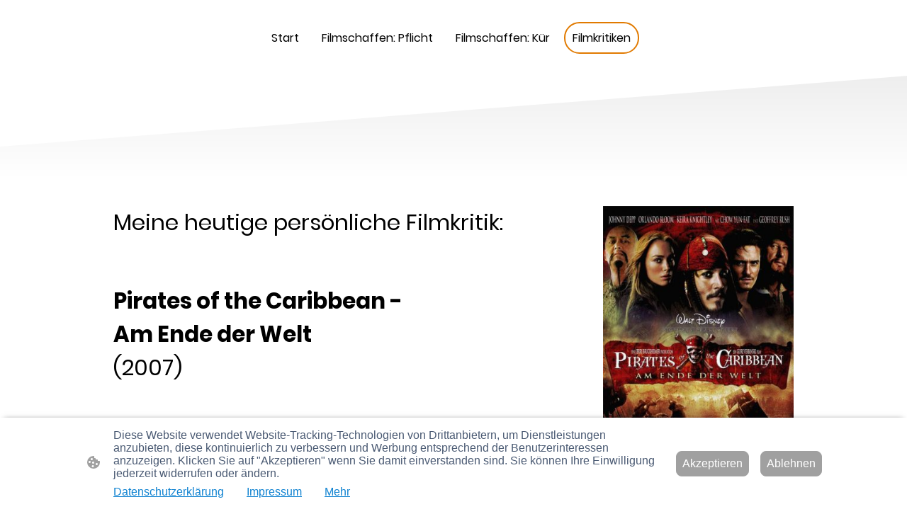

--- FILE ---
content_type: text/html; charset=UTF-8
request_url: https://www.saschaloffl.de/filmkritiken/filmkritik-pirates-of-the-caribbean-am-end/
body_size: 29734
content:
<!DOCTYPE html PUBLIC "-//W3C//DTD XHTML 1.1//EN"
   "http://www.w3.org/TR/xhtml11/DTD/xhtml11.dtd">
<html lang="de">
<head>
	<meta charset="UTF-8" />
	<meta name="viewport" content="width=device-width, initial-scale=1" />
	<link rel="profile" href="https://gmpg.org/xfn/11" />
	<title>Filmkritik: Pirates of the Caribbean - Am Ende der Welt</title>
<meta name='robots' content='max-image-preview:large' />
	<style>img:is([sizes="auto" i], [sizes^="auto," i]) { contain-intrinsic-size: 3000px 1500px }</style>
	<link rel="alternate" type="application/rss+xml" title=" &raquo; Feed" href="https://www.saschaloffl.de/feed/" />
<link rel="alternate" type="application/rss+xml" title=" &raquo; Kommentar-Feed" href="https://www.saschaloffl.de/comments/feed/" />
<script type="text/javascript">
/* <![CDATA[ */
window._wpemojiSettings = {"baseUrl":"https:\/\/s.w.org\/images\/core\/emoji\/15.0.3\/72x72\/","ext":".png","svgUrl":"https:\/\/s.w.org\/images\/core\/emoji\/15.0.3\/svg\/","svgExt":".svg","source":{"concatemoji":"https:\/\/www.saschaloffl.de\/wp-includes\/js\/wp-emoji-release.min.js?ver=6.7.2"}};
/*! This file is auto-generated */
!function(i,n){var o,s,e;function c(e){try{var t={supportTests:e,timestamp:(new Date).valueOf()};sessionStorage.setItem(o,JSON.stringify(t))}catch(e){}}function p(e,t,n){e.clearRect(0,0,e.canvas.width,e.canvas.height),e.fillText(t,0,0);var t=new Uint32Array(e.getImageData(0,0,e.canvas.width,e.canvas.height).data),r=(e.clearRect(0,0,e.canvas.width,e.canvas.height),e.fillText(n,0,0),new Uint32Array(e.getImageData(0,0,e.canvas.width,e.canvas.height).data));return t.every(function(e,t){return e===r[t]})}function u(e,t,n){switch(t){case"flag":return n(e,"\ud83c\udff3\ufe0f\u200d\u26a7\ufe0f","\ud83c\udff3\ufe0f\u200b\u26a7\ufe0f")?!1:!n(e,"\ud83c\uddfa\ud83c\uddf3","\ud83c\uddfa\u200b\ud83c\uddf3")&&!n(e,"\ud83c\udff4\udb40\udc67\udb40\udc62\udb40\udc65\udb40\udc6e\udb40\udc67\udb40\udc7f","\ud83c\udff4\u200b\udb40\udc67\u200b\udb40\udc62\u200b\udb40\udc65\u200b\udb40\udc6e\u200b\udb40\udc67\u200b\udb40\udc7f");case"emoji":return!n(e,"\ud83d\udc26\u200d\u2b1b","\ud83d\udc26\u200b\u2b1b")}return!1}function f(e,t,n){var r="undefined"!=typeof WorkerGlobalScope&&self instanceof WorkerGlobalScope?new OffscreenCanvas(300,150):i.createElement("canvas"),a=r.getContext("2d",{willReadFrequently:!0}),o=(a.textBaseline="top",a.font="600 32px Arial",{});return e.forEach(function(e){o[e]=t(a,e,n)}),o}function t(e){var t=i.createElement("script");t.src=e,t.defer=!0,i.head.appendChild(t)}"undefined"!=typeof Promise&&(o="wpEmojiSettingsSupports",s=["flag","emoji"],n.supports={everything:!0,everythingExceptFlag:!0},e=new Promise(function(e){i.addEventListener("DOMContentLoaded",e,{once:!0})}),new Promise(function(t){var n=function(){try{var e=JSON.parse(sessionStorage.getItem(o));if("object"==typeof e&&"number"==typeof e.timestamp&&(new Date).valueOf()<e.timestamp+604800&&"object"==typeof e.supportTests)return e.supportTests}catch(e){}return null}();if(!n){if("undefined"!=typeof Worker&&"undefined"!=typeof OffscreenCanvas&&"undefined"!=typeof URL&&URL.createObjectURL&&"undefined"!=typeof Blob)try{var e="postMessage("+f.toString()+"("+[JSON.stringify(s),u.toString(),p.toString()].join(",")+"));",r=new Blob([e],{type:"text/javascript"}),a=new Worker(URL.createObjectURL(r),{name:"wpTestEmojiSupports"});return void(a.onmessage=function(e){c(n=e.data),a.terminate(),t(n)})}catch(e){}c(n=f(s,u,p))}t(n)}).then(function(e){for(var t in e)n.supports[t]=e[t],n.supports.everything=n.supports.everything&&n.supports[t],"flag"!==t&&(n.supports.everythingExceptFlag=n.supports.everythingExceptFlag&&n.supports[t]);n.supports.everythingExceptFlag=n.supports.everythingExceptFlag&&!n.supports.flag,n.DOMReady=!1,n.readyCallback=function(){n.DOMReady=!0}}).then(function(){return e}).then(function(){var e;n.supports.everything||(n.readyCallback(),(e=n.source||{}).concatemoji?t(e.concatemoji):e.wpemoji&&e.twemoji&&(t(e.twemoji),t(e.wpemoji)))}))}((window,document),window._wpemojiSettings);
/* ]]> */
</script>
<style id='wp-emoji-styles-inline-css' type='text/css'>

	img.wp-smiley, img.emoji {
		display: inline !important;
		border: none !important;
		box-shadow: none !important;
		height: 1em !important;
		width: 1em !important;
		margin: 0 0.07em !important;
		vertical-align: -0.1em !important;
		background: none !important;
		padding: 0 !important;
	}
</style>
<link rel='stylesheet' id='wp-block-library-css' href='https://www.saschaloffl.de/wp-content/plugins/gutenberg/build/block-library/style.css?ver=20.7.0' type='text/css' media='all' />
<style id='classic-theme-styles-inline-css' type='text/css'>
/*! This file is auto-generated */
.wp-block-button__link{color:#fff;background-color:#32373c;border-radius:9999px;box-shadow:none;text-decoration:none;padding:calc(.667em + 2px) calc(1.333em + 2px);font-size:1.125em}.wp-block-file__button{background:#32373c;color:#fff;text-decoration:none}
</style>
<link rel='stylesheet' id='go-x-post-editor-css' href='https://www.saschaloffl.de/wp-content/plugins/go-x-post-editor/src/index-fe.css?ver=1762245574' type='text/css' media='all' />
<link rel='stylesheet' id='gox-style-0-css' href='https://www.saschaloffl.de/wp-content/uploads/go-x/style.css?ver=1.0.6+e4263b0c43' type='text/css' media='all' />
<style id='global-styles-inline-css' type='text/css'>
:root{--wp--preset--aspect-ratio--square: 1;--wp--preset--aspect-ratio--4-3: 4/3;--wp--preset--aspect-ratio--3-4: 3/4;--wp--preset--aspect-ratio--3-2: 3/2;--wp--preset--aspect-ratio--2-3: 2/3;--wp--preset--aspect-ratio--16-9: 16/9;--wp--preset--aspect-ratio--9-16: 9/16;--wp--preset--color--black: #000000;--wp--preset--color--cyan-bluish-gray: #abb8c3;--wp--preset--color--white: #ffffff;--wp--preset--color--pale-pink: #f78da7;--wp--preset--color--vivid-red: #cf2e2e;--wp--preset--color--luminous-vivid-orange: #ff6900;--wp--preset--color--luminous-vivid-amber: #fcb900;--wp--preset--color--light-green-cyan: #7bdcb5;--wp--preset--color--vivid-green-cyan: #00d084;--wp--preset--color--pale-cyan-blue: #8ed1fc;--wp--preset--color--vivid-cyan-blue: #0693e3;--wp--preset--color--vivid-purple: #9b51e0;--wp--preset--gradient--vivid-cyan-blue-to-vivid-purple: linear-gradient(135deg,rgba(6,147,227,1) 0%,rgb(155,81,224) 100%);--wp--preset--gradient--light-green-cyan-to-vivid-green-cyan: linear-gradient(135deg,rgb(122,220,180) 0%,rgb(0,208,130) 100%);--wp--preset--gradient--luminous-vivid-amber-to-luminous-vivid-orange: linear-gradient(135deg,rgba(252,185,0,1) 0%,rgba(255,105,0,1) 100%);--wp--preset--gradient--luminous-vivid-orange-to-vivid-red: linear-gradient(135deg,rgba(255,105,0,1) 0%,rgb(207,46,46) 100%);--wp--preset--gradient--very-light-gray-to-cyan-bluish-gray: linear-gradient(135deg,rgb(238,238,238) 0%,rgb(169,184,195) 100%);--wp--preset--gradient--cool-to-warm-spectrum: linear-gradient(135deg,rgb(74,234,220) 0%,rgb(151,120,209) 20%,rgb(207,42,186) 40%,rgb(238,44,130) 60%,rgb(251,105,98) 80%,rgb(254,248,76) 100%);--wp--preset--gradient--blush-light-purple: linear-gradient(135deg,rgb(255,206,236) 0%,rgb(152,150,240) 100%);--wp--preset--gradient--blush-bordeaux: linear-gradient(135deg,rgb(254,205,165) 0%,rgb(254,45,45) 50%,rgb(107,0,62) 100%);--wp--preset--gradient--luminous-dusk: linear-gradient(135deg,rgb(255,203,112) 0%,rgb(199,81,192) 50%,rgb(65,88,208) 100%);--wp--preset--gradient--pale-ocean: linear-gradient(135deg,rgb(255,245,203) 0%,rgb(182,227,212) 50%,rgb(51,167,181) 100%);--wp--preset--gradient--electric-grass: linear-gradient(135deg,rgb(202,248,128) 0%,rgb(113,206,126) 100%);--wp--preset--gradient--midnight: linear-gradient(135deg,rgb(2,3,129) 0%,rgb(40,116,252) 100%);--wp--preset--font-size--small: 13px;--wp--preset--font-size--medium: 20px;--wp--preset--font-size--large: 36px;--wp--preset--font-size--x-large: 42px;--wp--preset--spacing--20: 0.44rem;--wp--preset--spacing--30: 0.67rem;--wp--preset--spacing--40: 1rem;--wp--preset--spacing--50: 1.5rem;--wp--preset--spacing--60: 2.25rem;--wp--preset--spacing--70: 3.38rem;--wp--preset--spacing--80: 5.06rem;--wp--preset--shadow--natural: 6px 6px 9px rgba(0, 0, 0, 0.2);--wp--preset--shadow--deep: 12px 12px 50px rgba(0, 0, 0, 0.4);--wp--preset--shadow--sharp: 6px 6px 0px rgba(0, 0, 0, 0.2);--wp--preset--shadow--outlined: 6px 6px 0px -3px rgba(255, 255, 255, 1), 6px 6px rgba(0, 0, 0, 1);--wp--preset--shadow--crisp: 6px 6px 0px rgba(0, 0, 0, 1);}:where(.is-layout-flex){gap: 0.5em;}:where(.is-layout-grid){gap: 0.5em;}body .is-layout-flex{display: flex;}.is-layout-flex{flex-wrap: wrap;align-items: center;}.is-layout-flex > :is(*, div){margin: 0;}body .is-layout-grid{display: grid;}.is-layout-grid > :is(*, div){margin: 0;}:where(.wp-block-columns.is-layout-flex){gap: 2em;}:where(.wp-block-columns.is-layout-grid){gap: 2em;}:where(.wp-block-post-template.is-layout-flex){gap: 1.25em;}:where(.wp-block-post-template.is-layout-grid){gap: 1.25em;}.has-black-color{color: var(--wp--preset--color--black) !important;}.has-cyan-bluish-gray-color{color: var(--wp--preset--color--cyan-bluish-gray) !important;}.has-white-color{color: var(--wp--preset--color--white) !important;}.has-pale-pink-color{color: var(--wp--preset--color--pale-pink) !important;}.has-vivid-red-color{color: var(--wp--preset--color--vivid-red) !important;}.has-luminous-vivid-orange-color{color: var(--wp--preset--color--luminous-vivid-orange) !important;}.has-luminous-vivid-amber-color{color: var(--wp--preset--color--luminous-vivid-amber) !important;}.has-light-green-cyan-color{color: var(--wp--preset--color--light-green-cyan) !important;}.has-vivid-green-cyan-color{color: var(--wp--preset--color--vivid-green-cyan) !important;}.has-pale-cyan-blue-color{color: var(--wp--preset--color--pale-cyan-blue) !important;}.has-vivid-cyan-blue-color{color: var(--wp--preset--color--vivid-cyan-blue) !important;}.has-vivid-purple-color{color: var(--wp--preset--color--vivid-purple) !important;}.has-black-background-color{background-color: var(--wp--preset--color--black) !important;}.has-cyan-bluish-gray-background-color{background-color: var(--wp--preset--color--cyan-bluish-gray) !important;}.has-white-background-color{background-color: var(--wp--preset--color--white) !important;}.has-pale-pink-background-color{background-color: var(--wp--preset--color--pale-pink) !important;}.has-vivid-red-background-color{background-color: var(--wp--preset--color--vivid-red) !important;}.has-luminous-vivid-orange-background-color{background-color: var(--wp--preset--color--luminous-vivid-orange) !important;}.has-luminous-vivid-amber-background-color{background-color: var(--wp--preset--color--luminous-vivid-amber) !important;}.has-light-green-cyan-background-color{background-color: var(--wp--preset--color--light-green-cyan) !important;}.has-vivid-green-cyan-background-color{background-color: var(--wp--preset--color--vivid-green-cyan) !important;}.has-pale-cyan-blue-background-color{background-color: var(--wp--preset--color--pale-cyan-blue) !important;}.has-vivid-cyan-blue-background-color{background-color: var(--wp--preset--color--vivid-cyan-blue) !important;}.has-vivid-purple-background-color{background-color: var(--wp--preset--color--vivid-purple) !important;}.has-black-border-color{border-color: var(--wp--preset--color--black) !important;}.has-cyan-bluish-gray-border-color{border-color: var(--wp--preset--color--cyan-bluish-gray) !important;}.has-white-border-color{border-color: var(--wp--preset--color--white) !important;}.has-pale-pink-border-color{border-color: var(--wp--preset--color--pale-pink) !important;}.has-vivid-red-border-color{border-color: var(--wp--preset--color--vivid-red) !important;}.has-luminous-vivid-orange-border-color{border-color: var(--wp--preset--color--luminous-vivid-orange) !important;}.has-luminous-vivid-amber-border-color{border-color: var(--wp--preset--color--luminous-vivid-amber) !important;}.has-light-green-cyan-border-color{border-color: var(--wp--preset--color--light-green-cyan) !important;}.has-vivid-green-cyan-border-color{border-color: var(--wp--preset--color--vivid-green-cyan) !important;}.has-pale-cyan-blue-border-color{border-color: var(--wp--preset--color--pale-cyan-blue) !important;}.has-vivid-cyan-blue-border-color{border-color: var(--wp--preset--color--vivid-cyan-blue) !important;}.has-vivid-purple-border-color{border-color: var(--wp--preset--color--vivid-purple) !important;}.has-vivid-cyan-blue-to-vivid-purple-gradient-background{background: var(--wp--preset--gradient--vivid-cyan-blue-to-vivid-purple) !important;}.has-light-green-cyan-to-vivid-green-cyan-gradient-background{background: var(--wp--preset--gradient--light-green-cyan-to-vivid-green-cyan) !important;}.has-luminous-vivid-amber-to-luminous-vivid-orange-gradient-background{background: var(--wp--preset--gradient--luminous-vivid-amber-to-luminous-vivid-orange) !important;}.has-luminous-vivid-orange-to-vivid-red-gradient-background{background: var(--wp--preset--gradient--luminous-vivid-orange-to-vivid-red) !important;}.has-very-light-gray-to-cyan-bluish-gray-gradient-background{background: var(--wp--preset--gradient--very-light-gray-to-cyan-bluish-gray) !important;}.has-cool-to-warm-spectrum-gradient-background{background: var(--wp--preset--gradient--cool-to-warm-spectrum) !important;}.has-blush-light-purple-gradient-background{background: var(--wp--preset--gradient--blush-light-purple) !important;}.has-blush-bordeaux-gradient-background{background: var(--wp--preset--gradient--blush-bordeaux) !important;}.has-luminous-dusk-gradient-background{background: var(--wp--preset--gradient--luminous-dusk) !important;}.has-pale-ocean-gradient-background{background: var(--wp--preset--gradient--pale-ocean) !important;}.has-electric-grass-gradient-background{background: var(--wp--preset--gradient--electric-grass) !important;}.has-midnight-gradient-background{background: var(--wp--preset--gradient--midnight) !important;}.has-small-font-size{font-size: var(--wp--preset--font-size--small) !important;}.has-medium-font-size{font-size: var(--wp--preset--font-size--medium) !important;}.has-large-font-size{font-size: var(--wp--preset--font-size--large) !important;}.has-x-large-font-size{font-size: var(--wp--preset--font-size--x-large) !important;}
:where(.wp-block-columns.is-layout-flex){gap: 2em;}:where(.wp-block-columns.is-layout-grid){gap: 2em;}
:root :where(.wp-block-pullquote){font-size: 1.5em;line-height: 1.6;}
:where(.wp-block-post-template.is-layout-flex){gap: 1.25em;}:where(.wp-block-post-template.is-layout-grid){gap: 1.25em;}
</style>
<script type="text/javascript" src="https://www.saschaloffl.de/wp-content/plugins/gutenberg/build/hooks/index.min.js?ver=84e753e2b66eb7028d38" id="wp-hooks-js"></script>
<script type="text/javascript" src="https://www.saschaloffl.de/wp-content/plugins/gutenberg/build/i18n/index.min.js?ver=bd5a2533e717a1043151" id="wp-i18n-js"></script>
<script type="text/javascript" id="wp-i18n-js-after">
/* <![CDATA[ */
wp.i18n.setLocaleData( { 'text direction\u0004ltr': [ 'ltr' ] } );
/* ]]> */
</script>
<link rel="https://api.w.org/" href="https://www.saschaloffl.de/wp-json/" /><link rel="alternate" title="JSON" type="application/json" href="https://www.saschaloffl.de/wp-json/wp/v2/pages/26426" /><link rel="EditURI" type="application/rsd+xml" title="RSD" href="https://www.saschaloffl.de/xmlrpc.php?rsd" />
<meta name="generator" content="MyWebsite NOW" />
<link rel="canonical" href="https://www.saschaloffl.de/filmkritiken/filmkritik-pirates-of-the-caribbean-am-end/" />
<link rel='shortlink' href='https://www.saschaloffl.de/?p=26426' />
<link rel="alternate" title="oEmbed (JSON)" type="application/json+oembed" href="https://www.saschaloffl.de/wp-json/oembed/1.0/embed?url=https%3A%2F%2Fwww.saschaloffl.de%2Ffilmkritiken%2Ffilmkritik-pirates-of-the-caribbean-am-end%2F" />
<link rel="alternate" title="oEmbed (XML)" type="text/xml+oembed" href="https://www.saschaloffl.de/wp-json/oembed/1.0/embed?url=https%3A%2F%2Fwww.saschaloffl.de%2Ffilmkritiken%2Ffilmkritik-pirates-of-the-caribbean-am-end%2F&#038;format=xml" />
				<script>
					window.goxwpDeployment=true;
				</script>
	<script type="application/ld+json">
                    {"@context":"https://schema.org","@type":"LocalBusiness","logo":"/-_-/resources/images/files/df6d936d-b5a4-4fe1-ba86-2b51581e04da/da13ad07-75a0-4c45-9d2a-a9dcbc0c03f8?o=rs:fill:2000:2000:1:1/g:sm/","url":"https://saschaloffl.de","name":"Sascha Loffl - Filmemacher","founder":"Sascha Loffl"}
                </script><meta  name="description" content="Heute kann ich dem mehrfachen Wunsch nachkommen, mich bei meinen persönlichen Filmkritiken kürzer zu fassen. Auf den Punkt gebracht: Ich habe mich nicht (...)"/><meta  property="og:image" content="https://saschaloffl.de/wp-content/uploads/go-x/u/da8ed03e-e0d3-4793-b491-58c2c9a693f8/image.jpg"/><link rel="shortcut icon" href="/wp-content/uploads/go-x/u/de35f709-9cc3-4387-babf-382b553bc208/w16,h16,rtfit,bg,el1,ex1,fico/image.ico?v=1744985619526" type="image/x-icon" /><link rel="icon" href="/wp-content/uploads/go-x/u/de35f709-9cc3-4387-babf-382b553bc208/w16,h16,rtfit,bg,el1,ex1,fico/image.ico?v=1744985619526" type="image/x-icon" /><link rel="apple-touch-icon" sizes="180x180" href="/wp-content/uploads/go-x/u/de35f709-9cc3-4387-babf-382b553bc208/w180,h180,rtfit,bgdde1e5,el1,ex1,fpng/image.png?v=1744985619526" type="image/png" /><link rel="icon" type="image/png" sizes="32x32" href="/wp-content/uploads/go-x/u/de35f709-9cc3-4387-babf-382b553bc208/w32,h32,rtfit,bg,el1,ex1,fpng/image.png?v=1744985619526" type="image/png" /><link rel="icon" type="image/png" sizes="192x192" href="/wp-content/uploads/go-x/u/de35f709-9cc3-4387-babf-382b553bc208/w192,h192,rtfit,bg,el1,ex1,fpng/image.png?v=1744985619526" type="image/png" /><link rel="icon" type="image/png" sizes="16x16" href="/wp-content/uploads/go-x/u/de35f709-9cc3-4387-babf-382b553bc208/w16,h16,rtfit,bg,el1,ex1,fpng/image.png?v=1744985619526" type="image/png" />		<style type="text/css" id="wp-custom-css">
			@font-face{src:url(/wp-content/themes/gox/public/fonts/Poppins-latin_latin-ext-regular.eot);src:local("Poppins Regular"),local("Poppins-Regular");src:url(/wp-content/themes/gox/public/fonts/Poppins-latin_latin-ext-regular.eot?#iefix) format("embedded-opentype");src:url(/wp-content/themes/gox/public/fonts/Poppins-latin_latin-ext-regular.woff2) format("woff2");src:url(/wp-content/themes/gox/public/fonts/Poppins-latin_latin-ext-regular.woff) format("woff");src:url(/wp-content/themes/gox/public/fonts/Poppins-latin_latin-ext-regular.ttf) format("truetype");src:url(/wp-content/themes/gox/public/fonts/Poppins-latin_latin-ext-regular.svg#Poppins) format("svg");font-family:Poppins;font-style:normal;font-weight:400;src:url(/wp-content/themes/gox/public/fonts/Poppins-latin_latin-ext-regular.woff) format("woff")}@font-face{src:url(/wp-content/themes/gox/public/fonts/Poppins-latin_latin-ext-italic.eot);src:local("Poppins Italic"),local("Poppins-Italic");src:url(/wp-content/themes/gox/public/fonts/Poppins-latin_latin-ext-italic.eot?#iefix) format("embedded-opentype");src:url(/wp-content/themes/gox/public/fonts/Poppins-latin_latin-ext-italic.woff2) format("woff2");src:url(/wp-content/themes/gox/public/fonts/Poppins-latin_latin-ext-italic.woff) format("woff");src:url(/wp-content/themes/gox/public/fonts/Poppins-latin_latin-ext-italic.ttf) format("truetype");src:url(/wp-content/themes/gox/public/fonts/Poppins-latin_latin-ext-italic.svg#Poppins) format("svg");font-family:Poppins;font-style:italic;font-weight:400;src:url(/wp-content/themes/gox/public/fonts/Poppins-latin_latin-ext-italic.woff) format("woff")}@font-face{src:url(/wp-content/themes/gox/public/fonts/Poppins-latin_latin-ext-500.eot);src:local("Poppins Medium"),local("Poppins-Medium");src:url(/wp-content/themes/gox/public/fonts/Poppins-latin_latin-ext-500.eot?#iefix) format("embedded-opentype");src:url(/wp-content/themes/gox/public/fonts/Poppins-latin_latin-ext-500.woff2) format("woff2");src:url(/wp-content/themes/gox/public/fonts/Poppins-latin_latin-ext-500.woff) format("woff");src:url(/wp-content/themes/gox/public/fonts/Poppins-latin_latin-ext-500.ttf) format("truetype");src:url(/wp-content/themes/gox/public/fonts/Poppins-latin_latin-ext-500.svg#Poppins) format("svg");font-family:Poppins;font-style:normal;font-weight:500;src:url(/wp-content/themes/gox/public/fonts/Poppins-latin_latin-ext-500.woff) format("woff")}@font-face{src:url(/wp-content/themes/gox/public/fonts/Poppins-latin_latin-ext-700.eot);src:local("Poppins Bold"),local("Poppins-Bold");src:url(/wp-content/themes/gox/public/fonts/Poppins-latin_latin-ext-700.eot?#iefix) format("embedded-opentype");src:url(/wp-content/themes/gox/public/fonts/Poppins-latin_latin-ext-700.woff2) format("woff2");src:url(/wp-content/themes/gox/public/fonts/Poppins-latin_latin-ext-700.woff) format("woff");src:url(/wp-content/themes/gox/public/fonts/Poppins-latin_latin-ext-700.ttf) format("truetype");src:url(/wp-content/themes/gox/public/fonts/Poppins-latin_latin-ext-700.svg#Poppins) format("svg");font-family:Poppins;font-style:normal;font-weight:700;src:url(/wp-content/themes/gox/public/fonts/Poppins-latin_latin-ext-700.woff) format("woff")}@font-face{src:url(/wp-content/themes/gox/public/fonts/Poppins-latin_latin-ext-500italic.eot);src:local("Poppins MediumItalic"),local("Poppins-MediumItalic");src:url(/wp-content/themes/gox/public/fonts/Poppins-latin_latin-ext-500italic.eot?#iefix) format("embedded-opentype");src:url(/wp-content/themes/gox/public/fonts/Poppins-latin_latin-ext-500italic.woff2) format("woff2");src:url(/wp-content/themes/gox/public/fonts/Poppins-latin_latin-ext-500italic.woff) format("woff");src:url(/wp-content/themes/gox/public/fonts/Poppins-latin_latin-ext-500italic.ttf) format("truetype");src:url(/wp-content/themes/gox/public/fonts/Poppins-latin_latin-ext-500italic.svg#Poppins) format("svg");font-family:Poppins;font-style:italic;font-weight:500;src:url(/wp-content/themes/gox/public/fonts/Poppins-latin_latin-ext-500italic.woff) format("woff")}@font-face{src:url(/wp-content/themes/gox/public/fonts/Poppins-latin_latin-ext-700italic.eot);src:local("Poppins BoldItalic"),local("Poppins-BoldItalic");src:url(/wp-content/themes/gox/public/fonts/Poppins-latin_latin-ext-700italic.eot?#iefix) format("embedded-opentype");src:url(/wp-content/themes/gox/public/fonts/Poppins-latin_latin-ext-700italic.woff2) format("woff2");src:url(/wp-content/themes/gox/public/fonts/Poppins-latin_latin-ext-700italic.woff) format("woff");src:url(/wp-content/themes/gox/public/fonts/Poppins-latin_latin-ext-700italic.ttf) format("truetype");src:url(/wp-content/themes/gox/public/fonts/Poppins-latin_latin-ext-700italic.svg#Poppins) format("svg");font-family:Poppins;font-style:italic;font-weight:700;src:url(/wp-content/themes/gox/public/fonts/Poppins-latin_latin-ext-700italic.woff) format("woff")}@font-face{src:url(/wp-content/themes/gox/public/fonts/Poppins-latin_latin-ext-regular.eot);src:local("Poppins Regular"),local("Poppins-Regular");src:url(/wp-content/themes/gox/public/fonts/Poppins-latin_latin-ext-regular.eot?#iefix) format("embedded-opentype");src:url(/wp-content/themes/gox/public/fonts/Poppins-latin_latin-ext-regular.woff2) format("woff2");src:url(/wp-content/themes/gox/public/fonts/Poppins-latin_latin-ext-regular.woff) format("woff");src:url(/wp-content/themes/gox/public/fonts/Poppins-latin_latin-ext-regular.ttf) format("truetype");src:url(/wp-content/themes/gox/public/fonts/Poppins-latin_latin-ext-regular.svg#Poppins) format("svg");font-family:Poppins;font-style:normal;font-weight:400;src:url(/wp-content/themes/gox/public/fonts/Poppins-latin_latin-ext-regular.woff) format("woff")}@font-face{src:url(/wp-content/themes/gox/public/fonts/Poppins-latin_latin-ext-italic.eot);src:local("Poppins Italic"),local("Poppins-Italic");src:url(/wp-content/themes/gox/public/fonts/Poppins-latin_latin-ext-italic.eot?#iefix) format("embedded-opentype");src:url(/wp-content/themes/gox/public/fonts/Poppins-latin_latin-ext-italic.woff2) format("woff2");src:url(/wp-content/themes/gox/public/fonts/Poppins-latin_latin-ext-italic.woff) format("woff");src:url(/wp-content/themes/gox/public/fonts/Poppins-latin_latin-ext-italic.ttf) format("truetype");src:url(/wp-content/themes/gox/public/fonts/Poppins-latin_latin-ext-italic.svg#Poppins) format("svg");font-family:Poppins;font-style:italic;font-weight:400;src:url(/wp-content/themes/gox/public/fonts/Poppins-latin_latin-ext-italic.woff) format("woff")}@font-face{src:url(/wp-content/themes/gox/public/fonts/Poppins-latin_latin-ext-500.eot);src:local("Poppins Medium"),local("Poppins-Medium");src:url(/wp-content/themes/gox/public/fonts/Poppins-latin_latin-ext-500.eot?#iefix) format("embedded-opentype");src:url(/wp-content/themes/gox/public/fonts/Poppins-latin_latin-ext-500.woff2) format("woff2");src:url(/wp-content/themes/gox/public/fonts/Poppins-latin_latin-ext-500.woff) format("woff");src:url(/wp-content/themes/gox/public/fonts/Poppins-latin_latin-ext-500.ttf) format("truetype");src:url(/wp-content/themes/gox/public/fonts/Poppins-latin_latin-ext-500.svg#Poppins) format("svg");font-family:Poppins;font-style:normal;font-weight:500;src:url(/wp-content/themes/gox/public/fonts/Poppins-latin_latin-ext-500.woff) format("woff")}@font-face{src:url(/wp-content/themes/gox/public/fonts/Poppins-latin_latin-ext-700.eot);src:local("Poppins Bold"),local("Poppins-Bold");src:url(/wp-content/themes/gox/public/fonts/Poppins-latin_latin-ext-700.eot?#iefix) format("embedded-opentype");src:url(/wp-content/themes/gox/public/fonts/Poppins-latin_latin-ext-700.woff2) format("woff2");src:url(/wp-content/themes/gox/public/fonts/Poppins-latin_latin-ext-700.woff) format("woff");src:url(/wp-content/themes/gox/public/fonts/Poppins-latin_latin-ext-700.ttf) format("truetype");src:url(/wp-content/themes/gox/public/fonts/Poppins-latin_latin-ext-700.svg#Poppins) format("svg");font-family:Poppins;font-style:normal;font-weight:700;src:url(/wp-content/themes/gox/public/fonts/Poppins-latin_latin-ext-700.woff) format("woff")}@font-face{src:url(/wp-content/themes/gox/public/fonts/Poppins-latin_latin-ext-500italic.eot);src:local("Poppins MediumItalic"),local("Poppins-MediumItalic");src:url(/wp-content/themes/gox/public/fonts/Poppins-latin_latin-ext-500italic.eot?#iefix) format("embedded-opentype");src:url(/wp-content/themes/gox/public/fonts/Poppins-latin_latin-ext-500italic.woff2) format("woff2");src:url(/wp-content/themes/gox/public/fonts/Poppins-latin_latin-ext-500italic.woff) format("woff");src:url(/wp-content/themes/gox/public/fonts/Poppins-latin_latin-ext-500italic.ttf) format("truetype");src:url(/wp-content/themes/gox/public/fonts/Poppins-latin_latin-ext-500italic.svg#Poppins) format("svg");font-family:Poppins;font-style:italic;font-weight:500;src:url(/wp-content/themes/gox/public/fonts/Poppins-latin_latin-ext-500italic.woff) format("woff")}@font-face{src:url(/wp-content/themes/gox/public/fonts/Poppins-latin_latin-ext-700italic.eot);src:local("Poppins BoldItalic"),local("Poppins-BoldItalic");src:url(/wp-content/themes/gox/public/fonts/Poppins-latin_latin-ext-700italic.eot?#iefix) format("embedded-opentype");src:url(/wp-content/themes/gox/public/fonts/Poppins-latin_latin-ext-700italic.woff2) format("woff2");src:url(/wp-content/themes/gox/public/fonts/Poppins-latin_latin-ext-700italic.woff) format("woff");src:url(/wp-content/themes/gox/public/fonts/Poppins-latin_latin-ext-700italic.ttf) format("truetype");src:url(/wp-content/themes/gox/public/fonts/Poppins-latin_latin-ext-700italic.svg#Poppins) format("svg");font-family:Poppins;font-style:italic;font-weight:700;src:url(/wp-content/themes/gox/public/fonts/Poppins-latin_latin-ext-700italic.woff) format("woff")}.theming-theme-accent1-sticky{color:#9e9e9e!important}.theming-theme-accent2-sticky{color:#9e9e9e!important}.theming-theme-accent3-sticky{color:#e17a00!important}.theming-theme-light-sticky{color:#000!important}.theming-theme-dark-sticky{color:#9e9e9e!important}.theming-basic-Grey-sticky{color:#777!important}.theming-basic-Red-sticky{color:#e0110c!important}.theming-basic-Orange-sticky{color:#e96f05!important}.theming-basic-Yellow-sticky{color:#c09900!important}.theming-basic-Green-sticky{color:#258d14!important}.theming-basic-Cyan-sticky{color:#00accd!important}.theming-basic-Blue-sticky{color:#1414c9!important}.theming-basic-Purple-sticky{color:#941196!important}@media (min-width:0px) and (max-width:767.95px){.grid-column-c96fcfd7-34b9-4b49-89f7-c851b3b2de97{margin-top:32px!important}}@media (min-width:768px) and (max-width:1023.95px){.grid-column-c96fcfd7-34b9-4b49-89f7-c851b3b2de97{margin-top:32px!important}}@media (min-width:0px) and (max-width:767.95px){.grid-row-2bf4cfc0-7f36-4009-904c-006c7e871c72{position:static!important}}@media (min-width:768px) and (max-width:1023.95px){.grid-row-2bf4cfc0-7f36-4009-904c-006c7e871c72{position:static!important}}@media (min-width:0px) and (max-width:767.95px){.grid-column-0d307138-6079-426e-a6dd-4eddd2795323{position:static!important}}@media (min-width:768px) and (max-width:1023.95px){.grid-column-0d307138-6079-426e-a6dd-4eddd2795323{position:static!important}}@media (min-width:0px) and (max-width:767.95px){.module-container-dc72258b-4426-4ad6-9b90-aba0d29c290b{top:32px!important;right:32px!important;position:absolute!important}}@media (min-width:768px) and (max-width:1023.95px){.module-container-dc72258b-4426-4ad6-9b90-aba0d29c290b{top:32px!important;right:32px!important;position:absolute!important}}@media (min-width:0px) and (max-width:767.95px){.module-container-16a0ed90-4c87-4894-a58b-2b62ef520cee{display:none!important}}@media (min-width:768px) and (max-width:1023.95px){.module-container-16a0ed90-4c87-4894-a58b-2b62ef520cee{display:none!important}}#section-content-with-grid-949e1483-62e3-4f47-8622-4490f73ae66a{--section-content-with-grid-grid-template-columns:repeat(12, 69px [col-start]);--section-content-with-grid-grid-template-rows:repeat(16, minmax(40px, auto) [col-start]);--section-content-with-grid-mobile-min-height:auto}.heading-module-50a56fb5-2791-4a63-83fc-257812dec9f0 .theming-theme-accent1{color:#9e9e9e!important}.heading-module-50a56fb5-2791-4a63-83fc-257812dec9f0 .theming-theme-accent2{color:#9e9e9e!important}.heading-module-50a56fb5-2791-4a63-83fc-257812dec9f0 .theming-theme-accent3{color:#e17a00!important}.heading-module-50a56fb5-2791-4a63-83fc-257812dec9f0 .theming-theme-light{color:#000!important}.heading-module-50a56fb5-2791-4a63-83fc-257812dec9f0 .theming-theme-dark{color:#9e9e9e!important}.heading-module-50a56fb5-2791-4a63-83fc-257812dec9f0 .theming-basic-Grey{color:#777!important}.heading-module-50a56fb5-2791-4a63-83fc-257812dec9f0 .theming-basic-Red{color:#e0110c!important}.heading-module-50a56fb5-2791-4a63-83fc-257812dec9f0 .theming-basic-Orange{color:#e96f05!important}.heading-module-50a56fb5-2791-4a63-83fc-257812dec9f0 .theming-basic-Yellow{color:#c09900!important}.heading-module-50a56fb5-2791-4a63-83fc-257812dec9f0 .theming-basic-Green{color:#258d14!important}.heading-module-50a56fb5-2791-4a63-83fc-257812dec9f0 .theming-basic-Cyan{color:#00accd!important}.heading-module-50a56fb5-2791-4a63-83fc-257812dec9f0 .theming-basic-Blue{color:#1414c9!important}.heading-module-50a56fb5-2791-4a63-83fc-257812dec9f0 .theming-basic-Purple{color:#941196!important}.heading-module-8fef0f07-7357-4e1c-9ed4-057cccdfad1a .theming-theme-accent1{color:#9e9e9e!important}.heading-module-8fef0f07-7357-4e1c-9ed4-057cccdfad1a .theming-theme-accent2{color:#9e9e9e!important}.heading-module-8fef0f07-7357-4e1c-9ed4-057cccdfad1a .theming-theme-accent3{color:#e17a00!important}.heading-module-8fef0f07-7357-4e1c-9ed4-057cccdfad1a .theming-theme-light{color:#000!important}.heading-module-8fef0f07-7357-4e1c-9ed4-057cccdfad1a .theming-theme-dark{color:#9e9e9e!important}.heading-module-8fef0f07-7357-4e1c-9ed4-057cccdfad1a .theming-basic-Grey{color:#777!important}.heading-module-8fef0f07-7357-4e1c-9ed4-057cccdfad1a .theming-basic-Red{color:#e0110c!important}.heading-module-8fef0f07-7357-4e1c-9ed4-057cccdfad1a .theming-basic-Orange{color:#e96f05!important}.heading-module-8fef0f07-7357-4e1c-9ed4-057cccdfad1a .theming-basic-Yellow{color:#c09900!important}.heading-module-8fef0f07-7357-4e1c-9ed4-057cccdfad1a .theming-basic-Green{color:#258d14!important}.heading-module-8fef0f07-7357-4e1c-9ed4-057cccdfad1a .theming-basic-Cyan{color:#00accd!important}.heading-module-8fef0f07-7357-4e1c-9ed4-057cccdfad1a .theming-basic-Blue{color:#1414c9!important}.heading-module-8fef0f07-7357-4e1c-9ed4-057cccdfad1a .theming-basic-Purple{color:#941196!important}.text-f8a0289e-de35-410a-938e-28f7f1ca980c .theming-theme-accent1{color:#9e9e9e!important}.text-f8a0289e-de35-410a-938e-28f7f1ca980c .theming-theme-accent2{color:#9e9e9e!important}.text-f8a0289e-de35-410a-938e-28f7f1ca980c .theming-theme-accent3{color:#e17a00!important}.text-f8a0289e-de35-410a-938e-28f7f1ca980c .theming-theme-light{color:#000!important}.text-f8a0289e-de35-410a-938e-28f7f1ca980c .theming-theme-dark{color:#9e9e9e!important}.text-f8a0289e-de35-410a-938e-28f7f1ca980c .theming-basic-Grey{color:#777!important}.text-f8a0289e-de35-410a-938e-28f7f1ca980c .theming-basic-Red{color:#e0110c!important}.text-f8a0289e-de35-410a-938e-28f7f1ca980c .theming-basic-Orange{color:#e96f05!important}.text-f8a0289e-de35-410a-938e-28f7f1ca980c .theming-basic-Yellow{color:#c09900!important}.text-f8a0289e-de35-410a-938e-28f7f1ca980c .theming-basic-Green{color:#258d14!important}.text-f8a0289e-de35-410a-938e-28f7f1ca980c .theming-basic-Cyan{color:#00accd!important}.text-f8a0289e-de35-410a-938e-28f7f1ca980c .theming-basic-Blue{color:#1414c9!important}.text-f8a0289e-de35-410a-938e-28f7f1ca980c .theming-basic-Purple{color:#941196!important}#grid-group-wrapper-92fd7a49-12cd-4505-a715-565c37a9316f{--grid-group-wrapper-grid-template-columns-large:repeat(8, 69px [col-start]);--grid-group-wrapper-grid-template-rows-large:repeat(1, minmax(40px, auto));--grid-group-wrapper-grid-template-columns-small:repeat(1, 1fr)}.text-ccbf590d-bcb3-49c2-a581-11c7b535e179 .theming-theme-accent1{color:#9e9e9e!important}.text-ccbf590d-bcb3-49c2-a581-11c7b535e179 .theming-theme-accent2{color:#9e9e9e!important}.text-ccbf590d-bcb3-49c2-a581-11c7b535e179 .theming-theme-accent3{color:#e17a00!important}.text-ccbf590d-bcb3-49c2-a581-11c7b535e179 .theming-theme-light{color:#000!important}.text-ccbf590d-bcb3-49c2-a581-11c7b535e179 .theming-theme-dark{color:#9e9e9e!important}.text-ccbf590d-bcb3-49c2-a581-11c7b535e179 .theming-basic-Grey{color:#777!important}.text-ccbf590d-bcb3-49c2-a581-11c7b535e179 .theming-basic-Red{color:#e0110c!important}.text-ccbf590d-bcb3-49c2-a581-11c7b535e179 .theming-basic-Orange{color:#e96f05!important}.text-ccbf590d-bcb3-49c2-a581-11c7b535e179 .theming-basic-Yellow{color:#c09900!important}.text-ccbf590d-bcb3-49c2-a581-11c7b535e179 .theming-basic-Green{color:#258d14!important}.text-ccbf590d-bcb3-49c2-a581-11c7b535e179 .theming-basic-Cyan{color:#00accd!important}.text-ccbf590d-bcb3-49c2-a581-11c7b535e179 .theming-basic-Blue{color:#1414c9!important}.text-ccbf590d-bcb3-49c2-a581-11c7b535e179 .theming-basic-Purple{color:#941196!important}@media (min-width:0px) and (max-width:767.95px){.grid-column-24da6006-82c0-4ba7-bc08-da336990590f{padding-bottom:48px!important}}@media (min-width:768px) and (max-width:1023.95px){.grid-column-24da6006-82c0-4ba7-bc08-da336990590f{padding-bottom:48px!important}}@media (min-width:0px) and (max-width:767.95px){.module-container-24aa5bfb-a33c-411d-82af-4002965eaa32{padding-left:32px!important;padding-right:32px!important}}@media (min-width:768px) and (max-width:1023.95px){.module-container-24aa5bfb-a33c-411d-82af-4002965eaa32{padding-left:32px!important;padding-right:32px!important}}.text-24aa5bfb-a33c-411d-82af-4002965eaa32 .theming-theme-accent1{color:#9e9e9e!important}.text-24aa5bfb-a33c-411d-82af-4002965eaa32 .theming-theme-accent2{color:#9e9e9e!important}.text-24aa5bfb-a33c-411d-82af-4002965eaa32 .theming-theme-accent3{color:#e17a00!important}.text-24aa5bfb-a33c-411d-82af-4002965eaa32 .theming-theme-light{color:#000!important}.text-24aa5bfb-a33c-411d-82af-4002965eaa32 .theming-theme-dark{color:#9e9e9e!important}.text-24aa5bfb-a33c-411d-82af-4002965eaa32 .theming-basic-Grey{color:#777!important}.text-24aa5bfb-a33c-411d-82af-4002965eaa32 .theming-basic-Red{color:#e0110c!important}.text-24aa5bfb-a33c-411d-82af-4002965eaa32 .theming-basic-Orange{color:#e96f05!important}.text-24aa5bfb-a33c-411d-82af-4002965eaa32 .theming-basic-Yellow{color:#c09900!important}.text-24aa5bfb-a33c-411d-82af-4002965eaa32 .theming-basic-Green{color:#258d14!important}.text-24aa5bfb-a33c-411d-82af-4002965eaa32 .theming-basic-Cyan{color:#00accd!important}.text-24aa5bfb-a33c-411d-82af-4002965eaa32 .theming-basic-Blue{color:#1414c9!important}.text-24aa5bfb-a33c-411d-82af-4002965eaa32 .theming-basic-Purple{color:#941196!important}@media (min-width:0px) and (max-width:767.95px){.module-container-458c052d-5a7c-4aae-bed8-c0ec8089fcc6{padding-left:32px!important;padding-right:32px!important}}@media (min-width:768px) and (max-width:1023.95px){.module-container-458c052d-5a7c-4aae-bed8-c0ec8089fcc6{padding-left:32px!important;padding-right:32px!important}}.text-458c052d-5a7c-4aae-bed8-c0ec8089fcc6 .theming-theme-accent1{color:#9e9e9e!important}.text-458c052d-5a7c-4aae-bed8-c0ec8089fcc6 .theming-theme-accent2{color:#9e9e9e!important}.text-458c052d-5a7c-4aae-bed8-c0ec8089fcc6 .theming-theme-accent3{color:#e17a00!important}.text-458c052d-5a7c-4aae-bed8-c0ec8089fcc6 .theming-theme-light{color:#000!important}.text-458c052d-5a7c-4aae-bed8-c0ec8089fcc6 .theming-theme-dark{color:#9e9e9e!important}.text-458c052d-5a7c-4aae-bed8-c0ec8089fcc6 .theming-basic-Grey{color:#777!important}.text-458c052d-5a7c-4aae-bed8-c0ec8089fcc6 .theming-basic-Red{color:#e0110c!important}.text-458c052d-5a7c-4aae-bed8-c0ec8089fcc6 .theming-basic-Orange{color:#e96f05!important}.text-458c052d-5a7c-4aae-bed8-c0ec8089fcc6 .theming-basic-Yellow{color:#c09900!important}.text-458c052d-5a7c-4aae-bed8-c0ec8089fcc6 .theming-basic-Green{color:#258d14!important}.text-458c052d-5a7c-4aae-bed8-c0ec8089fcc6 .theming-basic-Cyan{color:#00accd!important}.text-458c052d-5a7c-4aae-bed8-c0ec8089fcc6 .theming-basic-Blue{color:#1414c9!important}.text-458c052d-5a7c-4aae-bed8-c0ec8089fcc6 .theming-basic-Purple{color:#941196!important}:root{--theme-bodyBackground-color:#ffffff;--theme-bodyText-color:#000000;--theme-h1-color:#000000;--theme-h2-color:#000000;--theme-h3-color:#000000;--theme-h4-color:#000000;--theme-h5-color:#000000;--theme-h6-color:#000000;--theme-link-color:#000000;--theme-button-color:#e17a00;--theme-navigationActive-color:#ffffff;--theme-heading-font-sizes-large-h1-size:45px;--theme-heading-font-sizes-large-h2-size:37px;--theme-heading-font-sizes-large-h3-size:31px;--theme-heading-font-sizes-large-h4-size:26px;--theme-heading-font-sizes-large-h5-size:22px;--theme-heading-font-sizes-large-h6-size:18px;--theme-heading-font-sizes-small-h1-size:35px;--theme-heading-font-sizes-small-h2-size:29px;--theme-heading-font-sizes-small-h3-size:24px;--theme-heading-font-sizes-small-h4-size:20px;--theme-heading-font-sizes-small-h5-size:16px;--theme-heading-font-sizes-small-h6-size:14px;--theme-heading-font-sizes-medium-h1-size:40px;--theme-heading-font-sizes-medium-h2-size:33px;--theme-heading-font-sizes-medium-h3-size:28px;--theme-heading-font-sizes-medium-h4-size:23px;--theme-heading-font-sizes-medium-h5-size:19px;--theme-heading-font-sizes-medium-h6-size:16px;--theme-heading-font-family:Poppins;--theme-body-font-sizes-large-body-size:18px;--theme-body-font-sizes-large-button-size:18px;--theme-body-font-sizes-small-body-size:14px;--theme-body-font-sizes-small-button-size:14px;--theme-body-font-sizes-medium-body-size:16px;--theme-body-font-sizes-medium-button-size:16px;--theme-body-font-family:Poppins}		</style>
		</head>
<body class="page-template-default page page-id-26426 page-child parent-pageid-26108 no-sidebar">
	<!-- #root -->
<div id="root">
<!-- wp:go-x/page {"classes":"page-root","styles":{"u002du002dpage-background-color":"#ffffff","u002du002dpage-color":"#000000","u002du002dtheme-fonts-pair-body-sizes-large-body-size":"18px","u002du002dtheme-fonts-pair-body-sizes-large-button-size":"18px","u002du002dtheme-fonts-pair-body-sizes-small-body-size":"14px","u002du002dtheme-fonts-pair-body-sizes-small-button-size":"14px","u002du002dtheme-fonts-pair-body-sizes-medium-body-size":"16px","u002du002dtheme-fonts-pair-body-sizes-medium-button-size":"16px","u002du002dtheme-fonts-pair-body-family":"Poppins","u002du002dtheme-fonts-pair-heading-sizes-large-h1-size":"45px","u002du002dtheme-fonts-pair-heading-sizes-large-h2-size":"37px","u002du002dtheme-fonts-pair-heading-sizes-large-h3-size":"31px","u002du002dtheme-fonts-pair-heading-sizes-large-h4-size":"26px","u002du002dtheme-fonts-pair-heading-sizes-large-h5-size":"22px","u002du002dtheme-fonts-pair-heading-sizes-large-h6-size":"18px","u002du002dtheme-fonts-pair-heading-sizes-small-h1-size":"35px","u002du002dtheme-fonts-pair-heading-sizes-small-h2-size":"29px","u002du002dtheme-fonts-pair-heading-sizes-small-h3-size":"24px","u002du002dtheme-fonts-pair-heading-sizes-small-h4-size":"20px","u002du002dtheme-fonts-pair-heading-sizes-small-h5-size":"16px","u002du002dtheme-fonts-pair-heading-sizes-small-h6-size":"14px","u002du002dtheme-fonts-pair-heading-sizes-medium-h1-size":"40px","u002du002dtheme-fonts-pair-heading-sizes-medium-h2-size":"33px","u002du002dtheme-fonts-pair-heading-sizes-medium-h3-size":"28px","u002du002dtheme-fonts-pair-heading-sizes-medium-h4-size":"23px","u002du002dtheme-fonts-pair-heading-sizes-medium-h5-size":"19px","u002du002dtheme-fonts-pair-heading-sizes-medium-h6-size":"16px","u002du002dtheme-fonts-pair-heading-family":"Poppins","u002du002dtheme-fonts-sizeType":"large","u002du002dtheme-colors-palette-dark":"#9f9f9f","u002du002dtheme-colors-palette-type":"custom","u002du002dtheme-colors-palette-light":"#000000","u002du002dtheme-colors-palette-accent1":"#ffffff","u002du002dtheme-colors-palette-accent2":"#ffffff","u002du002dtheme-colors-palette-accent3":"#e17a00","u002du002dtheme-colors-contrast":"medium","u002du002dtheme-colors-variation":"3px","u002du002dtheme-colors-luminosity":"dark","u002du002dtheme-colors-availablePalettes-0-dark":"#9f9f9f","u002du002dtheme-colors-availablePalettes-0-type":"custom","u002du002dtheme-colors-availablePalettes-0-light":"#000000","u002du002dtheme-colors-availablePalettes-0-accent1":"#ffffff","u002du002dtheme-colors-availablePalettes-0-accent2":"#ffffff","u002du002dtheme-colors-availablePalettes-0-accent3":"#e17a00","u002du002dtheme-spacing-type":"medium","u002du002dtheme-spacing-unit":"8px","u002du002dtheme-spacing-units-large":"16px","u002du002dtheme-spacing-units-small":"4px","u002du002dtheme-spacing-units-medium":"8px","u002du002dtheme-geometry-set-name":"rectangle","u002du002dtheme-geometry-set-homepagePattern-footer-0-image-name":"rectangle","u002du002dtheme-geometry-set-homepagePattern-footer-0-section-name":"rectangle","u002du002dtheme-geometry-set-homepagePattern-header-0-image-name":"rectangle","u002du002dtheme-geometry-set-homepagePattern-header-0-section-name":"rectangle","u002du002dtheme-geometry-set-homepagePattern-content-0-image-name":"rectangle","u002du002dtheme-geometry-set-homepagePattern-content-0-section-name":"rectangle","u002du002dtheme-geometry-set-contentpagePattern-footer-0-image-name":"rectangle","u002du002dtheme-geometry-set-contentpagePattern-footer-0-section-name":"rectangle","u002du002dtheme-geometry-set-contentpagePattern-header-0-image-name":"rectangle","u002du002dtheme-geometry-set-contentpagePattern-header-0-section-name":"rectangle","u002du002dtheme-geometry-set-contentpagePattern-content-0-image-name":"rectangle","u002du002dtheme-geometry-set-contentpagePattern-content-0-section-name":"rectangle","u002du002dtheme-geometry-lastUpdated":"0px","u002du002dtheme-customColors-0":"#ffffff","u002du002dtheme-customColors-1":"#323d32","u002du002dheading-color-h1":"#000000","u002du002dfont-family-h1":"Poppins","u002du002dfont-size-h1":"45px","u002du002dfont-weight-h1":"normal","u002du002dword-wrap-h1":"break-word","u002du002doverflow-wrap-h1":"break-word","u002du002dfont-style-h1":"normal","u002du002dtext-decoration-h1":"none","u002du002dletter-spacing-h1":"normal","u002du002dline-height-h1":"normal","u002du002dtext-transform-h1":"none","u002du002dheading-color-h2":"#000000","u002du002dfont-family-h2":"Poppins","u002du002dfont-size-h2":"37px","u002du002dfont-weight-h2":"normal","u002du002dword-wrap-h2":"break-word","u002du002doverflow-wrap-h2":"break-word","u002du002dfont-style-h2":"normal","u002du002dtext-decoration-h2":"none","u002du002dletter-spacing-h2":"normal","u002du002dline-height-h2":"normal","u002du002dtext-transform-h2":"none","u002du002dheading-color-h3":"#000000","u002du002dfont-family-h3":"Poppins","u002du002dfont-size-h3":"31px","u002du002dfont-weight-h3":"normal","u002du002dword-wrap-h3":"break-word","u002du002doverflow-wrap-h3":"break-word","u002du002dfont-style-h3":"normal","u002du002dtext-decoration-h3":"none","u002du002dletter-spacing-h3":"normal","u002du002dline-height-h3":"normal","u002du002dtext-transform-h3":"none","u002du002dheading-color-h4":"#000000","u002du002dfont-family-h4":"Poppins","u002du002dfont-size-h4":"26px","u002du002dfont-weight-h4":"normal","u002du002dword-wrap-h4":"break-word","u002du002doverflow-wrap-h4":"break-word","u002du002dfont-style-h4":"normal","u002du002dtext-decoration-h4":"none","u002du002dletter-spacing-h4":"normal","u002du002dline-height-h4":"normal","u002du002dtext-transform-h4":"none","u002du002dheading-color-h5":"#000000","u002du002dfont-family-h5":"Poppins","u002du002dfont-size-h5":"22px","u002du002dfont-weight-h5":"normal","u002du002dword-wrap-h5":"break-word","u002du002doverflow-wrap-h5":"break-word","u002du002dfont-style-h5":"normal","u002du002dtext-decoration-h5":"none","u002du002dletter-spacing-h5":"normal","u002du002dline-height-h5":"normal","u002du002dtext-transform-h5":"none","u002du002dheading-color-h6":"#000000","u002du002dfont-family-h6":"Poppins","u002du002dfont-size-h6":"18px","u002du002dfont-weight-h6":"normal","u002du002dword-wrap-h6":"break-word","u002du002doverflow-wrap-h6":"break-word","u002du002dfont-style-h6":"normal","u002du002dtext-decoration-h6":"none","u002du002dletter-spacing-h6":"normal","u002du002dline-height-h6":"normal","u002du002dtext-transform-h6":"none","u002du002dtext-container-color":"#000000","u002du002dtext-container-anchor-color":"#000000","u002du002dfont-family":"Poppins","u002du002dfont-size":"18px","u002du002dfont-weight":"normal","u002du002dword-wrap":"break-word","u002du002doverflow-wrap":"break-word","u002du002dfont-style":"normal","u002du002dtext-decoration":"none","u002du002dletter-spacing":"normal","u002du002dline-height":"normal","u002du002dtext-transform":"none"}} --><div style="--page-background-color:#ffffff;--page-color:#000000;--theme-fonts-pair-body-sizes-large-body-size:18px;--theme-fonts-pair-body-sizes-large-button-size:18px;--theme-fonts-pair-body-sizes-small-body-size:14px;--theme-fonts-pair-body-sizes-small-button-size:14px;--theme-fonts-pair-body-sizes-medium-body-size:16px;--theme-fonts-pair-body-sizes-medium-button-size:16px;--theme-fonts-pair-body-family:Poppins;--theme-fonts-pair-heading-sizes-large-h1-size:45px;--theme-fonts-pair-heading-sizes-large-h2-size:37px;--theme-fonts-pair-heading-sizes-large-h3-size:31px;--theme-fonts-pair-heading-sizes-large-h4-size:26px;--theme-fonts-pair-heading-sizes-large-h5-size:22px;--theme-fonts-pair-heading-sizes-large-h6-size:18px;--theme-fonts-pair-heading-sizes-small-h1-size:35px;--theme-fonts-pair-heading-sizes-small-h2-size:29px;--theme-fonts-pair-heading-sizes-small-h3-size:24px;--theme-fonts-pair-heading-sizes-small-h4-size:20px;--theme-fonts-pair-heading-sizes-small-h5-size:16px;--theme-fonts-pair-heading-sizes-small-h6-size:14px;--theme-fonts-pair-heading-sizes-medium-h1-size:40px;--theme-fonts-pair-heading-sizes-medium-h2-size:33px;--theme-fonts-pair-heading-sizes-medium-h3-size:28px;--theme-fonts-pair-heading-sizes-medium-h4-size:23px;--theme-fonts-pair-heading-sizes-medium-h5-size:19px;--theme-fonts-pair-heading-sizes-medium-h6-size:16px;--theme-fonts-pair-heading-family:Poppins;--theme-fonts-sizeType:large;--theme-colors-palette-dark:#9f9f9f;--theme-colors-palette-type:custom;--theme-colors-palette-light:#000000;--theme-colors-palette-accent1:#ffffff;--theme-colors-palette-accent2:#ffffff;--theme-colors-palette-accent3:#e17a00;--theme-colors-contrast:medium;--theme-colors-variation:3px;--theme-colors-luminosity:dark;--theme-colors-availablePalettes-0-dark:#9f9f9f;--theme-colors-availablePalettes-0-type:custom;--theme-colors-availablePalettes-0-light:#000000;--theme-colors-availablePalettes-0-accent1:#ffffff;--theme-colors-availablePalettes-0-accent2:#ffffff;--theme-colors-availablePalettes-0-accent3:#e17a00;--theme-spacing-type:medium;--theme-spacing-unit:8px;--theme-spacing-units-large:16px;--theme-spacing-units-small:4px;--theme-spacing-units-medium:8px;--theme-geometry-set-name:rectangle;--theme-geometry-set-homepagePattern-footer-0-image-name:rectangle;--theme-geometry-set-homepagePattern-footer-0-section-name:rectangle;--theme-geometry-set-homepagePattern-header-0-image-name:rectangle;--theme-geometry-set-homepagePattern-header-0-section-name:rectangle;--theme-geometry-set-homepagePattern-content-0-image-name:rectangle;--theme-geometry-set-homepagePattern-content-0-section-name:rectangle;--theme-geometry-set-contentpagePattern-footer-0-image-name:rectangle;--theme-geometry-set-contentpagePattern-footer-0-section-name:rectangle;--theme-geometry-set-contentpagePattern-header-0-image-name:rectangle;--theme-geometry-set-contentpagePattern-header-0-section-name:rectangle;--theme-geometry-set-contentpagePattern-content-0-image-name:rectangle;--theme-geometry-set-contentpagePattern-content-0-section-name:rectangle;--theme-geometry-lastUpdated:0px;--theme-customColors-0:#ffffff;--theme-customColors-1:#323d32;--heading-color-h1:#000000;--font-family-h1:Poppins;--font-size-h1:45px;--font-weight-h1:normal;--word-wrap-h1:break-word;--overflow-wrap-h1:break-word;--font-style-h1:normal;--text-decoration-h1:none;--letter-spacing-h1:normal;--line-height-h1:normal;--text-transform-h1:none;--heading-color-h2:#000000;--font-family-h2:Poppins;--font-size-h2:37px;--font-weight-h2:normal;--word-wrap-h2:break-word;--overflow-wrap-h2:break-word;--font-style-h2:normal;--text-decoration-h2:none;--letter-spacing-h2:normal;--line-height-h2:normal;--text-transform-h2:none;--heading-color-h3:#000000;--font-family-h3:Poppins;--font-size-h3:31px;--font-weight-h3:normal;--word-wrap-h3:break-word;--overflow-wrap-h3:break-word;--font-style-h3:normal;--text-decoration-h3:none;--letter-spacing-h3:normal;--line-height-h3:normal;--text-transform-h3:none;--heading-color-h4:#000000;--font-family-h4:Poppins;--font-size-h4:26px;--font-weight-h4:normal;--word-wrap-h4:break-word;--overflow-wrap-h4:break-word;--font-style-h4:normal;--text-decoration-h4:none;--letter-spacing-h4:normal;--line-height-h4:normal;--text-transform-h4:none;--heading-color-h5:#000000;--font-family-h5:Poppins;--font-size-h5:22px;--font-weight-h5:normal;--word-wrap-h5:break-word;--overflow-wrap-h5:break-word;--font-style-h5:normal;--text-decoration-h5:none;--letter-spacing-h5:normal;--line-height-h5:normal;--text-transform-h5:none;--heading-color-h6:#000000;--font-family-h6:Poppins;--font-size-h6:18px;--font-weight-h6:normal;--word-wrap-h6:break-word;--overflow-wrap-h6:break-word;--font-style-h6:normal;--text-decoration-h6:none;--letter-spacing-h6:normal;--line-height-h6:normal;--text-transform-h6:none;--text-container-color:#000000;--text-container-anchor-color:#000000;--font-family:Poppins;--font-size:18px;--font-weight:normal;--word-wrap:break-word;--overflow-wrap:break-word;--font-style:normal;--text-decoration:none;--letter-spacing:normal;--line-height:normal;--text-transform:none" class="page-root"><!-- wp:go-x/section {"section":{"id":"f2bb53d7-697b-4b4e-8dc0-b669b91c21c2"},"rootClasses":"section section-root section-geometry section-geometry-slanted","rootProps":{"data-zone-type":"header"},"bgClasses":"section-inner section-edge18Inner","contentClasses":"section-content","usedGeometryAttr":"slanted","sectionSettingsStyles":{"backgroundColor":"#ffffff","color":"#000000"},"styles":{"u002du002dheading-color-h1":"#000000","u002du002dfont-family-h1":"Poppins","u002du002dfont-size-h1":"45px","u002du002dfont-weight-h1":"normal","u002du002dword-wrap-h1":"break-word","u002du002doverflow-wrap-h1":"break-word","u002du002dfont-style-h1":"normal","u002du002dtext-decoration-h1":"none","u002du002dletter-spacing-h1":"normal","u002du002dline-height-h1":"normal","u002du002dtext-transform-h1":"none","u002du002dheading-color-h2":"#000000","u002du002dfont-family-h2":"Poppins","u002du002dfont-size-h2":"37px","u002du002dfont-weight-h2":"normal","u002du002dword-wrap-h2":"break-word","u002du002doverflow-wrap-h2":"break-word","u002du002dfont-style-h2":"normal","u002du002dtext-decoration-h2":"none","u002du002dletter-spacing-h2":"normal","u002du002dline-height-h2":"normal","u002du002dtext-transform-h2":"none","u002du002dheading-color-h3":"#000000","u002du002dfont-family-h3":"Poppins","u002du002dfont-size-h3":"31px","u002du002dfont-weight-h3":"normal","u002du002dword-wrap-h3":"break-word","u002du002doverflow-wrap-h3":"break-word","u002du002dfont-style-h3":"normal","u002du002dtext-decoration-h3":"none","u002du002dletter-spacing-h3":"normal","u002du002dline-height-h3":"normal","u002du002dtext-transform-h3":"none","u002du002dheading-color-h4":"#000000","u002du002dfont-family-h4":"Poppins","u002du002dfont-size-h4":"26px","u002du002dfont-weight-h4":"normal","u002du002dword-wrap-h4":"break-word","u002du002doverflow-wrap-h4":"break-word","u002du002dfont-style-h4":"normal","u002du002dtext-decoration-h4":"none","u002du002dletter-spacing-h4":"normal","u002du002dline-height-h4":"normal","u002du002dtext-transform-h4":"none","u002du002dheading-color-h5":"#000000","u002du002dfont-family-h5":"Poppins","u002du002dfont-size-h5":"22px","u002du002dfont-weight-h5":"normal","u002du002dword-wrap-h5":"break-word","u002du002doverflow-wrap-h5":"break-word","u002du002dfont-style-h5":"normal","u002du002dtext-decoration-h5":"none","u002du002dletter-spacing-h5":"normal","u002du002dline-height-h5":"normal","u002du002dtext-transform-h5":"none","u002du002dheading-color-h6":"#000000","u002du002dfont-family-h6":"Poppins","u002du002dfont-size-h6":"18px","u002du002dfont-weight-h6":"normal","u002du002dword-wrap-h6":"break-word","u002du002doverflow-wrap-h6":"break-word","u002du002dfont-style-h6":"normal","u002du002dtext-decoration-h6":"none","u002du002dletter-spacing-h6":"normal","u002du002dline-height-h6":"normal","u002du002dtext-transform-h6":"none","u002du002dtext-container-color":"#000000","u002du002dtext-container-anchor-color":"#000000","u002du002dfont-family":"Poppins","u002du002dfont-size":"18px","u002du002dfont-weight":"normal","u002du002dword-wrap":"break-word","u002du002doverflow-wrap":"break-word","u002du002dfont-style":"normal","u002du002dtext-decoration":"none","u002du002dletter-spacing":"normal","u002du002dline-height":"normal","u002du002dtext-transform":"none","u002du002dsection-geometry":"section-geometry-slanted","u002du002dheader-height":"100%"}} --><div data-zone-type="header" class="section section-root section-geometry section-geometry-slanted" data-shape="slanted" style="--heading-color-h1:#000000;--font-family-h1:Poppins;--font-size-h1:45px;--font-weight-h1:normal;--word-wrap-h1:break-word;--overflow-wrap-h1:break-word;--font-style-h1:normal;--text-decoration-h1:none;--letter-spacing-h1:normal;--line-height-h1:normal;--text-transform-h1:none;--heading-color-h2:#000000;--font-family-h2:Poppins;--font-size-h2:37px;--font-weight-h2:normal;--word-wrap-h2:break-word;--overflow-wrap-h2:break-word;--font-style-h2:normal;--text-decoration-h2:none;--letter-spacing-h2:normal;--line-height-h2:normal;--text-transform-h2:none;--heading-color-h3:#000000;--font-family-h3:Poppins;--font-size-h3:31px;--font-weight-h3:normal;--word-wrap-h3:break-word;--overflow-wrap-h3:break-word;--font-style-h3:normal;--text-decoration-h3:none;--letter-spacing-h3:normal;--line-height-h3:normal;--text-transform-h3:none;--heading-color-h4:#000000;--font-family-h4:Poppins;--font-size-h4:26px;--font-weight-h4:normal;--word-wrap-h4:break-word;--overflow-wrap-h4:break-word;--font-style-h4:normal;--text-decoration-h4:none;--letter-spacing-h4:normal;--line-height-h4:normal;--text-transform-h4:none;--heading-color-h5:#000000;--font-family-h5:Poppins;--font-size-h5:22px;--font-weight-h5:normal;--word-wrap-h5:break-word;--overflow-wrap-h5:break-word;--font-style-h5:normal;--text-decoration-h5:none;--letter-spacing-h5:normal;--line-height-h5:normal;--text-transform-h5:none;--heading-color-h6:#000000;--font-family-h6:Poppins;--font-size-h6:18px;--font-weight-h6:normal;--word-wrap-h6:break-word;--overflow-wrap-h6:break-word;--font-style-h6:normal;--text-decoration-h6:none;--letter-spacing-h6:normal;--line-height-h6:normal;--text-transform-h6:none;--text-container-color:#000000;--text-container-anchor-color:#000000;--font-family:Poppins;--font-size:18px;--font-weight:normal;--word-wrap:break-word;--overflow-wrap:break-word;--font-style:normal;--text-decoration:none;--letter-spacing:normal;--line-height:normal;--text-transform:none;--section-geometry:section-geometry-slanted;--header-height:100%"><div style="background-color:#ffffff;color:#000000" class="section-inner section-edge18Inner" data-styled-section-id="f2bb53d7-697b-4b4e-8dc0-b669b91c21c2"></div><div class="section-content"><!-- wp:go-x/row {"topLevel":true,"classes":{"root":"grid-row-root","hasRows":"grid-row-has-rows","hasColumns":"grid-row-has-columns","nonFullWidth":"grid-row-non-full-width","topLevel":"grid-row-top-level","fullWidth":"grid-row-full-width","custom":"grid-row-custom","customClassName":"grid-row-5606bc1f-e635-4973-b7db-b89eb59ce299"},"rootProps":{},"hasRows":true,"styles":{"padding":"16px","u002du002dgrid-row-no-full-width":"960px","u002du002dgrid-row-full-width":"1920px","u002du002dgrid-row-spacing-unit":"8px","u002du002dgrid-row-top-level-padding":"16px","u002du002dgrid-row-top-level-padding-lg":"8px"}} --><div class="grid-row-root grid-row-has-rows grid-row-top-level grid-row-5606bc1f-e635-4973-b7db-b89eb59ce299" data-top-level="true" style="padding:16px;--grid-row-no-full-width:960px;--grid-row-full-width:1920px;--grid-row-spacing-unit:8px;--grid-row-top-level-padding:16px;--grid-row-top-level-padding-lg:8px"><!-- wp:go-x/row {"classes":{"root":"grid-row-root","hasRows":"grid-row-has-rows","hasColumns":"grid-row-has-columns","nonFullWidth":"grid-row-non-full-width","topLevel":"grid-row-top-level","fullWidth":"grid-row-full-width","custom":"grid-row-custom"},"rootProps":{},"hasRows":false,"styles":{"u002du002dgrid-row-no-full-width":"960px","u002du002dgrid-row-full-width":"1920px","u002du002dgrid-row-spacing-unit":"8px","u002du002dgrid-row-top-level-padding":"16px","u002du002dgrid-row-top-level-padding-lg":"8px"}} --><div class="grid-row-root grid-row-has-columns grid-row-full-width" style="--grid-row-no-full-width:960px;--grid-row-full-width:1920px;--grid-row-spacing-unit:8px;--grid-row-top-level-padding:16px;--grid-row-top-level-padding-lg:8px"><!-- wp:go-x/column {"classes":{"root":"grid-column-root","custom":"grid-column-custom","spacing":"grid-column-spacing"},"size":{"small":1,"medium":2,"large":4},"rootProps":{},"styles":{"u002du002dgrid-column-spacing-unit":"8px","u002du002dgrid-column-vertical-spacing":"16px"}} --><div class="grid-column-root grid-column-small-1 grid-column-medium-2 grid-column-large-4" style="--grid-column-spacing-unit:8px;--grid-column-vertical-spacing:16px"></div><!-- /wp:go-x/column --><!-- wp:go-x/column {"classes":{"root":"grid-column-root","custom":"grid-column-custom","spacing":"grid-column-spacing","customClassName":"grid-column-c96fcfd7-34b9-4b49-89f7-c851b3b2de97"},"size":{"small":10,"medium":8,"large":4},"rootProps":{},"styles":{"u002du002dgrid-column-spacing-unit":"8px","u002du002dgrid-column-vertical-spacing":"16px"}} --><div class="grid-column-root grid-column-small-10 grid-column-medium-8 grid-column-large-4 grid-column-c96fcfd7-34b9-4b49-89f7-c851b3b2de97" style="--grid-column-spacing-unit:8px;--grid-column-vertical-spacing:16px"></div><!-- /wp:go-x/column --><!-- wp:go-x/column {"classes":{"root":"grid-column-root","custom":"grid-column-custom","spacing":"grid-column-spacing"},"size":{"small":1,"medium":2,"large":4},"rootProps":{},"styles":{"u002du002dgrid-column-spacing-unit":"8px","u002du002dgrid-column-vertical-spacing":"16px"}} --><div class="grid-column-root grid-column-small-1 grid-column-medium-2 grid-column-large-4" style="--grid-column-spacing-unit:8px;--grid-column-vertical-spacing:16px"></div><!-- /wp:go-x/column --></div><!-- /wp:go-x/row --><!-- wp:go-x/row {"classes":{"root":"grid-row-root","hasRows":"grid-row-has-rows","hasColumns":"grid-row-has-columns","nonFullWidth":"grid-row-non-full-width","topLevel":"grid-row-top-level","fullWidth":"grid-row-full-width","custom":"grid-row-custom","customClassName":"grid-row-2bf4cfc0-7f36-4009-904c-006c7e871c72"},"rootProps":{},"hasRows":false,"styles":{"u002du002dgrid-row-no-full-width":"960px","u002du002dgrid-row-full-width":"1920px","u002du002dgrid-row-spacing-unit":"8px","u002du002dgrid-row-top-level-padding":"16px","u002du002dgrid-row-top-level-padding-lg":"8px"}} --><div class="grid-row-root grid-row-has-columns grid-row-full-width grid-row-2bf4cfc0-7f36-4009-904c-006c7e871c72" style="--grid-row-no-full-width:960px;--grid-row-full-width:1920px;--grid-row-spacing-unit:8px;--grid-row-top-level-padding:16px;--grid-row-top-level-padding-lg:8px"><!-- wp:go-x/column {"classes":{"root":"grid-column-root","custom":"grid-column-custom","spacing":"grid-column-spacing","customClassName":"grid-column-0d307138-6079-426e-a6dd-4eddd2795323"},"size":{"small":12,"medium":12,"large":12},"rootProps":{},"styles":{"display":"flex","justifyContent":"center","u002du002dgrid-column-spacing-unit":"8px","u002du002dgrid-column-vertical-spacing":"16px"}} --><div class="grid-column-root grid-column-small-12 grid-column-medium-12 grid-column-large-12 grid-column-0d307138-6079-426e-a6dd-4eddd2795323" style="display:flex;justify-content:center;--grid-column-spacing-unit:8px;--grid-column-vertical-spacing:16px"><!-- wp:go-x/module-container {"classnames":"module-container-custom module-container-root module-container-dc72258b-4426-4ad6-9b90-aba0d29c290b","styles":{}} --><div class="module-container-custom module-container-root module-container-dc72258b-4426-4ad6-9b90-aba0d29c290b"><!-- wp:go-x/navigation {"classes":{"root":"navigation-root","item":"navigation-item","menuToggleTrigger":"navigation-menu-toggle-trigger","mobileIcons":"navigation-mobile-icons","mobileIcon":"navigation-mobile-icon","menuIcon":"navigation-menu-icon","menuIconWrapper":"navigation-menu-icon-wrapper","closeIcon":"navigation-close-icon","list":"navigation-list","menuItemWrapper":"navigation-menu-item-wrapper","itemSubpagesWrapper":"navigation-item-subpages-wrapper","moreItemWrapper":"navigation-more-item-wrapper","collapsibleSubpages":"navigation-collapsible-subpages","collapsibleSubpagesWrapper":"navigation-collapsible-subpages-wrapper","moreItem":"navigation-more-item","moreIcon":"navigation-more-icon","moreButton":"navigation-more-button","collapsibleSubpagesButton":"navigation-collapsible-subpages-button","listMore":"navigation-list-more","bgReplacer":"navigation-bg-replacer","selected":"navigation-selected","fillFilled":"navigation-fill-filled","fillOutline":"navigation-fill-outline","fillNone":"navigation-fill-none","shapeRound":"navigation-shape-round","shapeSquare":"navigation-shape-square","shapeSmooth":"navigation-shape-smooth","labelLarge":"navigation-label-large","labelMedium":"navigation-label-medium","labelSmall":"navigation-label-small","rootFooter":"navigation-root-footer"},"inFooter":false,"styles":{"u002du002dfont-family":"Poppins","u002du002dfont-size":"18px","u002du002dfont-weight":"normal","u002du002dword-wrap":"break-word","u002du002doverflow-wrap":"break-word","u002du002dfont-style":"normal","u002du002dtext-decoration":"none","u002du002dletter-spacing":"normal","u002du002dline-height":"normal","u002du002dtext-transform":"none","u002du002dnavigation-background-color":"#ffffff","u002du002dnavigation-background-color-active":"rgba(225, 122, 0, 0.1)","u002du002dnavigation-background-color-active-second":"rgba(225, 122, 0, 0.05)","u002du002dnavigation-color":"#000000","u002du002dnavigation-spacing":"16px","u002du002dnavigation-active-color":"#e17a00","u002du002dnavigation-contrast-color":"#000000","u002du002dnavigation-label-size":"18px","u002du002dnavigation-mobile-anchor-spacing":"12px"},"payload":{"color":{"id":"accent3","type":"theme","color":"#e17a00"},"style":{"fill":"outline","shape":"round"},"labelSize":"small","maxDisplayedItems":5},"pages":[{"id":"f720e30b-302c-4562-979b-7621677f2ded","slug":"","type":"page","label":"Start","locale":"de-DE","children":[{"id":"4748f511-590b-4730-b7de-57b7edfb07a5","slug":"start-bak","type":"page","label":"Start.bak","locale":"de-DE","children":null,"properties":{"type":null,"hidden":true,"slugGenerated":true}},{"id":"f5beaef7-e474-41b2-a2f7-d27e9987c18b","slug":"pflicht-noch-fullen","type":"page","label":"u003e Pflicht: noch füllen","locale":"de-DE","children":[{"id":"f0455637-dafc-43d3-ba9d-3589846df231","slug":"visual-effects","type":"page","label":"Visual Effects","locale":"de-DE","properties":{"type":null,"hidden":true,"slugGenerated":true}},{"id":"b6d21450-0e9f-4436-8162-4412ae8eff05","slug":"kinospot-keine-lust-allein-zu-spielen","type":"page","label":"Kinospot: Keine Lust allein zu spielen","locale":"de-DE","properties":{"type":null,"hidden":true,"slugGenerated":true}},{"id":"8b7843ca-33bc-44d0-9232-2459d838d2a3","slug":"trailer-uber-land","type":"page","label":"Trailer: Über Land","locale":"de-DE","properties":{"type":null,"hidden":true,"slugGenerated":true}}],"properties":{"type":null,"hidden":true,"slugGenerated":true}},{"id":"fb88b597-96b9-41c6-adbc-43cb4153b0fd","slug":"filmschaffen-pflicht","type":"page","label":"Filmschaffen: Pflicht","locale":"de-DE","children":[{"id":"90aa5fec-6b47-4b58-93f6-103f4eea2878","slug":"produktfilm-fulda-regio-3","type":"page","label":"Produktfilm: Fulda Regio 3","locale":"de-DE","properties":{"type":null,"hidden":true,"slugGenerated":true}},{"id":"77ebbd37-8a7e-45dd-ae17-4d3ace2e0e62","slug":"showreel-mecom-vision","type":"page","label":"Showreel: mecom vision","locale":"de-DE","properties":{"type":null,"hidden":true,"slugGenerated":true}},{"id":"42e01e93-4c0c-4dca-a1dd-8215696e568b","slug":"tech-summit-edag-citybot","type":"page","label":"Tech Summit: EDAG CityBot","locale":"de-DE","properties":{"type":null,"hidden":true,"slugGenerated":true}},{"id":"126f838c-cb9a-48fc-a82f-ab3e8689e735","slug":"testimonial-goodyear-powerload","type":"page","label":"Testimonial: Goodyear Powerload","locale":"de-DE","properties":{"type":null,"hidden":true,"slugGenerated":true}},{"id":"47081635-500a-4a9b-82e5-430c9d35ed30","slug":"portrait-bmw-e30-m3-sport-evolution","type":"page","label":"Portrait: BMW E30 M3 Sport Evolution","locale":"de-DE","properties":{"type":null,"hidden":true,"slugGenerated":true}},{"id":"b110fbd8-cfe5-44f0-bde2-258baf6375ec","slug":"imagefilm-kap-ag","type":"page","label":"Imagefilm: KAP AG","locale":"de-DE","properties":{"type":null,"hidden":true,"slugGenerated":true}},{"id":"9efca697-bb79-4086-9562-2a3bc258c935","slug":"trailer-unterm-birnbaum","type":"page","label":"Trailer: Unterm Birnbaum","locale":"de-DE","properties":{"type":null,"hidden":true,"slugGenerated":true}},{"id":"7ec5d905-5519-4ca4-bbdb-9482f44214dc","slug":"trickfilm-raketen-santa","type":"page","label":"Trickfilm: Raketen-Santa","locale":"de-DE","properties":{"type":null,"hidden":true,"slugGenerated":true}},{"id":"059460c8-a2df-43cc-84c4-c1587d869795","slug":"erklarvideos-opel-how-to","type":"page","label":"Erklärvideos: Opel How To","locale":"de-DE","properties":{"type":null,"hidden":true,"slugGenerated":true}},{"id":"208ac12d-dba0-430a-9d7c-262dd5195751","slug":"produktfilm-goodyear-eagle-f1-asymmetric-3","type":"page","label":"Produktfilm: Goodyear Eagle F1 Asymmetric 3","locale":"de-DE","properties":{"type":null,"hidden":true,"slugGenerated":true}},{"id":"939efc30-0e71-4bd3-9a7c-f326e08bf309","slug":"trickfilm-weihnachten-mit-einhorn","type":"page","label":"Trickfilm: Weihnachten mit Einhorn","locale":"de-DE","properties":{"type":null,"hidden":true,"slugGenerated":true}},{"id":"b9e2472e-2308-4e1a-9b4e-e76c769cabfe","slug":"imagefilm-jumo-macht-s-","type":"page","label":"Imagefilm: JUMO macht's!","locale":"de-DE","properties":{"type":null,"hidden":true,"slugGenerated":true}}],"properties":{"type":null,"hidden":false,"slugGenerated":true}},{"id":"7a9eb919-beb9-49b9-9b3e-48445b577dec","slug":"filmschaffen-kur","type":"page","label":"Filmschaffen: Kür","locale":"de-DE","children":[{"id":"d6cc4728-099d-458b-b54c-1320bfdead91","slug":"kurzfilm-abschied","type":"page","label":"Kurzfilm: Abschied","locale":"de-DE","properties":{"type":null,"hidden":true,"slugGenerated":true}},{"id":"ab7c5acf-2b38-493d-bb4a-408d2a63c5d8","slug":"kurzfilm-warst-du-auch-brav-","type":"page","label":"Kurzfilm: Warst du auch brav?","locale":"de-DE","properties":{"type":null,"hidden":true,"slugGenerated":true}},{"id":"90e7ea20-5a68-46c6-9ff8-74ab1d63cc02","slug":"reportage-weltknuddeltag","type":"page","label":"Reportage: Weltknuddeltag","locale":"de-DE","properties":{"type":null,"hidden":true,"slugGenerated":true}},{"id":"d62a9767-9b42-43e8-b9a5-a3c2d8e91b96","slug":"musikvideo-krzml-by-sinus-force","type":"page","label":"Musikvideo: Krzml by sinus force","locale":"de-DE","properties":{"type":null,"hidden":true,"slugGenerated":true}},{"id":"d9295aeb-c483-42dd-9577-e009d71dce63","slug":"musikvideo-i-left-my-body","type":"page","label":"Musikvideo: I Left My Body","locale":"de-DE","properties":{"type":null,"hidden":true,"slugGenerated":true}},{"id":"fd47dec3-790f-4f85-b578-f9a923d6ae8a","slug":"puppentrick-der-gelbe-erich","type":"page","label":"Puppentrick: Der gelbe Erich","locale":"de-DE","properties":{"type":null,"hidden":true,"slugGenerated":true}},{"id":"b5a7cf06-2e32-4247-a634-70a1084d0f6d","slug":"kurzfilm-gargalesis-der-killekiller","type":"page","label":"Kurzfilm: Gargalesis - Der KilleKiller","locale":"de-DE","properties":{"type":null,"hidden":true,"slugGenerated":true}},{"id":"bd5539ce-a708-4a4a-9364-daf376f49fad","slug":"dokumentarfilm-bodybuilding","type":"page","label":"Dokumentarfilm: Bodybuilding","locale":"de-DE","properties":{"type":null,"hidden":true,"slugGenerated":true}},{"id":"531e7b0c-fa18-45b4-9b43-ccbde55f395e","slug":"kurzfilm-doppelmord","type":"page","label":"Kurzfilm: Doppelmord","locale":"de-DE","properties":{"type":null,"hidden":true,"slugGenerated":true}}],"properties":{"type":null,"hidden":false,"slugGenerated":true}},{"id":"17788dca-2625-42d4-a269-5f3edced13ef","slug":"filmkritiken","type":"page","label":"Filmkritiken","locale":"de-DE","children":[{"id":"cb684e60-57e9-4add-9453-11a6ef261244","slug":"filmkritik-papst-franziskus","type":"page","label":"Filmkritik: Papst Franziskus","locale":"de-DE","properties":{"type":null,"hidden":true,"slugGenerated":true}},{"id":"ad4af72a-7159-45ba-a632-e37dbde136b8","slug":"filmkritik-the-dark-knight-rises","type":"page","label":"Filmkritik: The Dark Knight Rises","locale":"de-DE","properties":{"type":null,"hidden":true,"slugGenerated":true}},{"id":"ede42a8a-dddc-4d2a-8d4f-109e85155980","slug":"filmkritik-surrogates","type":"page","label":"Filmkritik: Surrogates","locale":"de-DE","properties":{"type":null,"hidden":true,"slugGenerated":true}},{"id":"814c19c6-ebc8-4188-b310-ba61738a9525","slug":"filmkritik-pirates-of-the-caribbean-am-end","type":"page","label":"Filmkritik: Pirates of the Caribbean - Am End","locale":"de-DE","properties":{"type":null,"hidden":true,"slugGenerated":true}},{"id":"2b15abb5-ff0e-4858-9d5b-4336d25d51be","slug":"filmkritik-salt","type":"page","label":"Filmkritik: Salt","locale":"de-DE","properties":{"type":null,"hidden":true,"slugGenerated":true}},{"id":"ab04193e-0663-4129-8817-d5ec368967be","slug":"filmkritik-jumper","type":"page","label":"Filmkritik: Jumper","locale":"de-DE","properties":{"type":null,"hidden":true,"slugGenerated":true}},{"id":"bda9282d-6f0d-4b10-9071-02120703a596","slug":"filmkritik-frantic","type":"page","label":"Filmkritik: Frantic","locale":"de-DE","properties":{"type":null,"hidden":true,"slugGenerated":true}},{"id":"3aaedfb7-0edd-4a15-8c45-520886088ca7","slug":"filmkritik-96-hours-taken-2","type":"page","label":"Filmkritik: 96 Hours - Taken 2","locale":"de-DE","properties":{"type":null,"hidden":true,"slugGenerated":true}},{"id":"830e269d-ac7e-4ecf-aa53-d1ac2b9d5cfd","slug":"filmkritik-indiana-jones-und-der-letzte-kreu","type":"page","label":"Filmkritik: Indiana Jones und der letzte Kreu","locale":"de-DE","properties":{"type":null,"hidden":true,"slugGenerated":true}},{"id":"5e0f5649-7c8c-4bac-8ace-6d17fd13833a","slug":"filmkritik-jager-des-verlorenen-schatzes","type":"page","label":"Filmkritik: Jäger des verlorenen Schatzes","locale":"de-DE","properties":{"type":null,"hidden":true,"slugGenerated":true}},{"id":"8f1ac8f3-3288-4bf2-b192-1095336c3343","slug":"filmkritik-vergessene-welt-jurassic-park","type":"page","label":"Filmkritik: Vergessene Welt: Jurassic Park","locale":"de-DE","properties":{"type":null,"hidden":true,"slugGenerated":true}},{"id":"44699d1b-af63-4d8d-8972-83765f59e8f4","slug":"filmkritik-jurassic-park","type":"page","label":"Filmkritik: Jurassic Park","locale":"de-DE","properties":{"type":null,"hidden":true,"slugGenerated":true}},{"id":"50339b46-0a8e-4b92-bf70-4a6950e78fe9","slug":"filmkritik-cloud-atlas","type":"page","label":"Filmkritik: Cloud Atlas","locale":"de-DE","properties":{"type":null,"hidden":true,"slugGenerated":true}},{"id":"eeae573e-603d-4d9c-ac86-029a72149bbd","slug":"filmkritik-james-bond-007-skyfall","type":"page","label":"Filmkritik: James Bond 007: Skyfall","locale":"de-DE","properties":{"type":null,"hidden":true,"slugGenerated":true}},{"id":"cbce0c43-5472-461e-af71-e4f09240ecf1","slug":"filmkritik-tatort-willkommen-in-hamburg","type":"page","label":"Filmkritik: Tatort: Willkommen in Hamburg","locale":"de-DE","properties":{"type":null,"hidden":true,"slugGenerated":true}},{"id":"d92c4672-71e7-4a8c-9005-0e31b813ff0d","slug":"filmkritik-paycheck-die-abrechnung","type":"page","label":"Filmkritik: Paycheck – Die Abrechnung","locale":"de-DE","properties":{"type":null,"hidden":true,"slugGenerated":true}},{"id":"eb5430ca-76f5-430a-bc44-875e619d43c5","slug":"filmkritik-der-hobbit","type":"page","label":"Filmkritik: Der Hobbit","locale":"de-DE","properties":{"type":null,"hidden":true,"slugGenerated":true}},{"id":"6f3ee2d1-f7fb-49b8-a9a3-f9ccf4b41574","slug":"filmkritik-cop-land","type":"page","label":"Filmkritik: Cop Land","locale":"de-DE","properties":{"type":null,"hidden":true,"slugGenerated":true}},{"id":"80f3b563-2520-4d91-9c38-1b163970a708","slug":"filmkritik-die-zehn-gebote","type":"page","label":"Filmkritik: Die zehn Gebote","locale":"de-DE","properties":{"type":null,"hidden":true,"slugGenerated":true}},{"id":"0576b261-8276-4519-9913-6278e7667ec2","slug":"filmkritik-oblivion","type":"page","label":"Filmkritik: Oblivion","locale":"de-DE","properties":{"type":null,"hidden":true,"slugGenerated":true}},{"id":"4cbf1faa-84be-4a47-9ece-572345c159c0","slug":"filmkritik-der-letzte-schone-tag","type":"page","label":"Filmkritik: Der letzte schöne Tag","locale":"de-DE","properties":{"type":null,"hidden":true,"slugGenerated":true}},{"id":"7d6f3c18-dd82-470b-883a-fb9658a3bcd4","slug":"filmkritik-tron-legacy","type":"page","label":"Filmkritik: TRON: Legacy","locale":"de-DE","properties":{"type":null,"hidden":true,"slugGenerated":true}},{"id":"92884e35-6ad2-4b9f-b44b-72fcb0629874","slug":"filmkritik-star-trek-vi","type":"page","label":"Filmkritik: Star Trek VI","locale":"de-DE","properties":{"type":null,"hidden":true,"slugGenerated":true}},{"id":"823b3658-ee4a-4f77-b13a-475621eec2ad","slug":"filmkritik-star-trek-into-darkness","type":"page","label":"Filmkritik: Star Trek: Into Darkness","locale":"de-DE","properties":{"type":null,"hidden":true,"slugGenerated":true}},{"id":"9d0ca566-0886-47e8-90f1-5ffda6a66843","slug":"filmkritik-king-kong","type":"page","label":"Filmkritik: King Kong","locale":"de-DE","properties":{"type":null,"hidden":true,"slugGenerated":true}},{"id":"c7d01af0-91d9-4e1f-a8fc-a7e77bfc0b7a","slug":"filmkritik-defiance","type":"page","label":"Filmkritik: Defiance","locale":"de-DE","properties":{"type":null,"hidden":true,"slugGenerated":true}},{"id":"8b94782a-ab21-443b-a774-2bf5607d1e23","slug":"filmkritik-unstoppable","type":"page","label":"Filmkritik: Unstoppable","locale":"de-DE","properties":{"type":null,"hidden":true,"slugGenerated":true}},{"id":"efc2ae09-5ea9-4ff6-8ec4-b7e5f4baf9b0","slug":"filmkritik-stirb-langsam-5","type":"page","label":"Filmkritik: Stirb langsam 5","locale":"de-DE","properties":{"type":null,"hidden":true,"slugGenerated":true}},{"id":"84776e3e-47c2-4dcd-8d73-93caa89a0c35","slug":"filmkritik-im-wendekreis-der-eidechse","type":"page","label":"Filmkritik: Im Wendekreis der Eidechse","locale":"de-DE","properties":{"type":null,"hidden":true,"slugGenerated":true}},{"id":"9564f2d4-a362-4b7b-bfef-b3b71cc503d1","slug":"filmkritik-war-of-the-worlds","type":"page","label":"Filmkritik: War of the Worlds","locale":"de-DE","properties":{"type":null,"hidden":true,"slugGenerated":true}},{"id":"0b5db7a6-9954-49b7-b076-4b00ce6f534f","slug":"filmkritik-skyline","type":"page","label":"Filmkritik: Skyline","locale":"de-DE","properties":{"type":null,"hidden":true,"slugGenerated":true}},{"id":"6d6170c9-3a20-4ea9-864d-706a920f60f4","slug":"filmkritik-killer-elite","type":"page","label":"Filmkritik: Killer Elite","locale":"de-DE","properties":{"type":null,"hidden":true,"slugGenerated":true}},{"id":"3b332036-b266-44cb-b4e6-1d2353db33ca","slug":"filmkritik-die-dolmetscherin","type":"page","label":"Filmkritik: Die Dolmetscherin","locale":"de-DE","properties":{"type":null,"hidden":true,"slugGenerated":true}},{"id":"6064246f-e449-490d-939b-f7fe9acf46d8","slug":"filmkritik-die-unglaubliche-reise-in-einem-v","type":"page","label":"Filmkritik: Die unglaubliche Reise in einem v","locale":"de-DE","properties":{"type":null,"hidden":true,"slugGenerated":true}},{"id":"915bc747-43d0-4f85-a2b4-d3d270ddbce2","slug":"filmkritik-shutter-island","type":"page","label":"Filmkritik: Shutter Island","locale":"de-DE","properties":{"type":null,"hidden":true,"slugGenerated":true}},{"id":"6ba9967b-4a40-4efe-b79a-cda3406fb480","slug":"filmkritik-the-wolf-of-wall-street","type":"page","label":"Filmkritik: The Wolf of Wall Street","locale":"de-DE","properties":{"type":null,"hidden":true,"slugGenerated":true}},{"id":"970da18c-c845-4be2-9616-db756e87642a","slug":"filmkritik-conan-der-barbar","type":"page","label":"Filmkritik: Conan der Barbar","locale":"de-DE","properties":{"type":null,"hidden":true,"slugGenerated":true}},{"id":"b4ab2e48-87a1-433a-9efc-1de16b8dc3cc","slug":"filmkritik-black-rain","type":"page","label":"Filmkritik: Black Rain","locale":"de-DE","properties":{"type":null,"hidden":true,"slugGenerated":true}},{"id":"f380a39c-9c05-425d-86f1-c209ae499c14","slug":"filmkritik-enemy","type":"page","label":"Filmkritik: Enemy","locale":"de-DE","properties":{"type":null,"hidden":true,"slugGenerated":true}},{"id":"6e1387ed-7fda-4188-9974-9d40f49afd43","slug":"filmkritik-event-horizon","type":"page","label":"Filmkritik: Event Horizon","locale":"de-DE","properties":{"type":null,"hidden":true,"slugGenerated":true}},{"id":"1c698f93-b735-421e-bd4d-3fb36e835d73","slug":"filmkritik-casino","type":"page","label":"Filmkritik: Casino","locale":"de-DE","properties":{"type":null,"hidden":true,"slugGenerated":true}},{"id":"a83b9974-ab1c-4635-82ac-ed0cdd49b205","slug":"filmkritik-muppets-most-wanted","type":"page","label":"Filmkritik: Muppets Most Wanted","locale":"de-DE","properties":{"type":null,"hidden":true,"slugGenerated":true}},{"id":"e4808495-ca2a-4a33-bbff-bf953bb5d705","slug":"filmkritik-interstellar","type":"page","label":"Filmkritik: Interstellar","locale":"de-DE","properties":{"type":null,"hidden":true,"slugGenerated":true}},{"id":"dbceb2bd-221a-41ac-a571-8e5d67432b24","slug":"filmkritik-godzilla","type":"page","label":"Filmkritik: Godzilla","locale":"de-DE","properties":{"type":null,"hidden":true,"slugGenerated":true}},{"id":"9d16b061-5335-4025-9382-4c202a21ab27","slug":"filmkritik-x-men-zukunft-ist-vergangenheit","type":"page","label":"Filmkritik: X-Men: Zukunft ist Vergangenheit","locale":"de-DE","properties":{"type":null,"hidden":true,"slugGenerated":true}},{"id":"934a03b0-36c6-4fdc-af9c-405a3fbf575e","slug":"filmkritik-resident-evil-afterlife","type":"page","label":"Filmkritik: Resident Evil: Afterlife","locale":"de-DE","properties":{"type":null,"hidden":true,"slugGenerated":true}},{"id":"f302e928-bf8a-4c74-99a8-a1d942ae3b51","slug":"filmkritik-alexander","type":"page","label":"Filmkritik: Alexander","locale":"de-DE","properties":{"type":null,"hidden":true,"slugGenerated":true}},{"id":"f7a6b575-aeca-4f33-8409-2f04ad56ec8d","slug":"filmkritik-syriana","type":"page","label":"Filmkritik: Syriana","locale":"de-DE","properties":{"type":null,"hidden":true,"slugGenerated":true}},{"id":"39cfffae-52f5-4594-b449-353668ba4882","slug":"filmkritik-der-ghostwriter","type":"page","label":"Filmkritik: Der Ghostwriter","locale":"de-DE","properties":{"type":null,"hidden":true,"slugGenerated":true}},{"id":"61edc229-de9f-4461-846d-786fd39be794","slug":"filmkritik-the-last-stand","type":"page","label":"Filmkritik: The Last Stand","locale":"de-DE","properties":{"type":null,"hidden":true,"slugGenerated":true}},{"id":"456ead5d-7e70-4f19-82a6-47ef0fd5d388","slug":"filmkritik-killing-time","type":"page","label":"Filmkritik: Killing Time","locale":"de-DE","properties":{"type":null,"hidden":true,"slugGenerated":true}},{"id":"5713f699-d2a4-4c30-b4f3-9fdc678fda4d","slug":"filmkritik-chinatown","type":"page","label":"Filmkritik: Chinatown","locale":"de-DE","properties":{"type":null,"hidden":true,"slugGenerated":true}},{"id":"55f757b0-262f-4ac4-b7cb-0261c42a6381","slug":"filmkritik-guardians-of-the-galaxy","type":"page","label":"Filmkritik: Guardians of the Galaxy","locale":"de-DE","properties":{"type":null,"hidden":true,"slugGenerated":true}},{"id":"f1725d53-f2a4-45ee-9e1a-462cf313d3ed","slug":"filmkritik-psycho","type":"page","label":"Filmkritik: Psycho","locale":"de-DE","properties":{"type":null,"hidden":true,"slugGenerated":true}},{"id":"827799f6-b4ad-419e-8a16-6d0cd3671fb0","slug":"filmkritik-sicario","type":"page","label":"Filmkritik: Sicario","locale":"de-DE","properties":{"type":null,"hidden":true,"slugGenerated":true}},{"id":"5efed773-22d0-48b0-92a4-7184dbc2e0c8","slug":"filmkritik-mission-impossible-rogue-natio","type":"page","label":"Filmkritik: Mission: Impossible – Rogue Natio","locale":"de-DE","properties":{"type":null,"hidden":true,"slugGenerated":true}},{"id":"883cc614-694d-4c30-bbbc-302115c8b696","slug":"filmkritik-hansel-and-gretel-hexenjager","type":"page","label":"Filmkritik: Hänsel u0026 Gretel: Hexenjäger","locale":"de-DE","properties":{"type":null,"hidden":true,"slugGenerated":true}},{"id":"c9e05dfc-a459-4f51-a693-e5023a04c95e","slug":"filmkritik-star-wars-episode-v-das-imperi","type":"page","label":"Filmkritik: Star Wars: Episode V – Das Imperi","locale":"de-DE","properties":{"type":null,"hidden":true,"slugGenerated":true}},{"id":"8fd40a4f-3749-4747-a5bb-f3c6dd479fe9","slug":"filmkritik-snowden","type":"page","label":"Filmkritik: Snowden","locale":"de-DE","properties":{"type":null,"hidden":true,"slugGenerated":true}},{"id":"2baa7d0f-7764-4d05-b5ae-45923e5de7d9","slug":"filmkritik-der-marsianer","type":"page","label":"Filmkritik: Der Marsianer","locale":"de-DE","properties":{"type":null,"hidden":true,"slugGenerated":true}},{"id":"78534ed9-2ac8-4375-b7b6-f5300e70b2c1","slug":"filmkritik-star-trek-beyond","type":"page","label":"Filmkritik: Star Trek: Beyond","locale":"de-DE","properties":{"type":null,"hidden":true,"slugGenerated":true}},{"id":"b2861b65-3b6c-4e41-a585-dbfdc4894124","slug":"filmkritik-ender-s-game","type":"page","label":"Filmkritik: Ender’s Game","locale":"de-DE","properties":{"type":null,"hidden":true,"slugGenerated":true}},{"id":"6304f151-6144-4677-a7dd-8dcba74541ac","slug":"filmkritik-planet-der-affen-survival","type":"page","label":"Filmkritik: Planet der Affen: Survival","locale":"de-DE","properties":{"type":null,"hidden":true,"slugGenerated":true}},{"id":"e37836e2-b7ea-468b-9641-113d7a297445","slug":"filmkritik-life","type":"page","label":"Filmkritik: Life","locale":"de-DE","properties":{"type":null,"hidden":true,"slugGenerated":true}},{"id":"ae6cb303-c9dd-47aa-ba2c-9aa4f3dc4bef","slug":"filmkritik-die-glorreichen-sieben","type":"page","label":"Filmkritik: Die glorreichen Sieben","locale":"de-DE","properties":{"type":null,"hidden":true,"slugGenerated":true}},{"id":"d22153ac-5622-4fb3-9951-970de7f8f3ab","slug":"filmkritik-die-mumie","type":"page","label":"Filmkritik: Die Mumie","locale":"de-DE","properties":{"type":null,"hidden":true,"slugGenerated":true}},{"id":"35662fe3-1bec-48c9-8cff-fa681462bf41","slug":"filmkritik-duell","type":"page","label":"Filmkritik: Duell","locale":"de-DE","properties":{"type":null,"hidden":true,"slugGenerated":true}},{"id":"f64ebccb-ac94-475b-bc5a-91275efc8c95","slug":"filmkritik-blade-runner-2049","type":"page","label":"Filmkritik: Blade Runner 2049","locale":"de-DE","properties":{"type":null,"hidden":true,"slugGenerated":true}},{"id":"e716a21c-4e51-48d0-aec4-401f93fbd38e","slug":"filmkritik-masters-of-the-universe","type":"page","label":"Filmkritik: Masters of the Universe","locale":"de-DE","properties":{"type":null,"hidden":true,"slugGenerated":true}},{"id":"8dcc6588-678c-4f1d-9d5e-d0743d071f61","slug":"filmkritik-mord-im-orient-express","type":"page","label":"Filmkritik: Mord im Orient-Express","locale":"de-DE","properties":{"type":null,"hidden":true,"slugGenerated":true}},{"id":"87c800ac-2da5-4e2b-959f-32a9b9d80aef","slug":"filmkritik-kampf-der-titanen","type":"page","label":"Filmkritik: Kampf der Titanen","locale":"de-DE","properties":{"type":null,"hidden":true,"slugGenerated":true}},{"id":"af511f68-0342-4e12-9b28-768555e508f8","slug":"filmkritik-three-billboards","type":"page","label":"Filmkritik: Three Billboards","locale":"de-DE","properties":{"type":null,"hidden":true,"slugGenerated":true}},{"id":"d3791f81-5578-4dc3-814c-017cc84b72e0","slug":"filmkritik-wunder","type":"page","label":"Filmkritik: Wunder","locale":"de-DE","properties":{"type":null,"hidden":true,"slugGenerated":true}},{"id":"6dbc3745-8529-4951-a1b7-a071a8014d1f","slug":"filmkritik-a-quiet-place","type":"page","label":"Filmkritik: A Quiet Place","locale":"de-DE","properties":{"type":null,"hidden":true,"slugGenerated":true}},{"id":"6d7ba6f4-69c6-47b1-ba8c-d2d85e9f9a0c","slug":"filmkritik-i-am-mother","type":"page","label":"Filmkritik: I Am Mother","locale":"de-DE","properties":{"type":null,"hidden":true,"slugGenerated":true}},{"id":"df2cbc48-e86a-45ff-8e16-2c55c7becd0b","slug":"filmkritik-nymphomaniac-vol-i","type":"page","label":"Filmkritik: Nymphomaniac: Vol. I","locale":"de-DE","properties":{"type":null,"hidden":true,"slugGenerated":true}}],"properties":{"type":null,"hidden":false,"slugGenerated":true}},{"id":"8dfec3f2-096d-4ca2-a174-7569e3b1680e","slug":"bodybuilding-contest-videos","type":"page","label":"Bodybuilding Contest Videos","locale":"de-DE","children":[{"id":"84734cc6-db7d-49a6-90f1-ade090291495","slug":"bb-2023-04-22-s01","type":"page","label":"BB 2023-04-22 s01","locale":"de-DE","properties":{"type":null,"hidden":true,"slugGenerated":true}},{"id":"bff50f48-2a62-49da-bd0e-c7765a8788cf","slug":"bb-2023-04-22-s02","type":"page","label":"BB 2023-04-22 s02","locale":"de-DE","properties":{"type":null,"hidden":true,"slugGenerated":true}},{"id":"9f950522-08f7-4a9a-a811-590079054a89","slug":"bb-2023-04-22-s03","type":"page","label":"BB 2023-04-22 s03","locale":"de-DE","properties":{"type":null,"hidden":true,"slugGenerated":true}},{"id":"1a36a519-14d6-49fe-a2bc-1f2c1e2e0f26","slug":"bb-2023-04-22-s04","type":"page","label":"BB 2023-04-22 s04","locale":"de-DE","properties":{"type":null,"hidden":true,"slugGenerated":true}},{"id":"46ee5225-36ad-48da-beab-efd8efcb6a91","slug":"bb-contest-bestell","type":"page","label":"BB Contest BESTELL","locale":"de-DE","properties":{"type":null,"hidden":true,"slugGenerated":true}},{"id":"3b318cda-31c7-40ea-954b-09e1fba9c8d4","slug":"haupt-mit-umenu-thumbnails-","type":"page","label":"(Haupt mit UMenü-Thumbnails)","locale":"de-DE","properties":{"type":null,"hidden":true,"slugGenerated":true}}],"properties":{"type":null,"hidden":true,"slugGenerated":true}},{"id":"6007c2c8-e850-4ba2-beec-88c4d5602f25","slug":"kontakt","type":"page","label":"Kontakt","locale":"de-DE","children":null,"properties":{"type":null,"hidden":true,"slugGenerated":true}},{"id":"c4e36aee-c873-4d4e-847f-1a810e743284","slug":"impressum","type":"page","label":"Impressum","locale":"de-DE","children":null,"properties":{"type":null,"hidden":true,"slugGenerated":true}},{"id":"b1bc7a7c-688c-443d-9959-9370ec48352d","slug":"datenschutzerklarung","type":"page","label":"Datenschutzerklärung","locale":"de-DE","children":null,"properties":{"type":null,"hidden":true,"slugGenerated":true}}],"properties":null},{"id":"4748f511-590b-4730-b7de-57b7edfb07a5","slug":"start-bak","type":"page","label":"Start.bak","locale":"de-DE","children":null,"properties":{"type":null,"hidden":true,"slugGenerated":true}},{"id":"f5beaef7-e474-41b2-a2f7-d27e9987c18b","slug":"pflicht-noch-fullen","type":"page","label":"u003e Pflicht: noch füllen","locale":"de-DE","children":[{"id":"f0455637-dafc-43d3-ba9d-3589846df231","slug":"visual-effects","type":"page","label":"Visual Effects","locale":"de-DE","properties":{"type":null,"hidden":true,"slugGenerated":true}},{"id":"b6d21450-0e9f-4436-8162-4412ae8eff05","slug":"kinospot-keine-lust-allein-zu-spielen","type":"page","label":"Kinospot: Keine Lust allein zu spielen","locale":"de-DE","properties":{"type":null,"hidden":true,"slugGenerated":true}},{"id":"8b7843ca-33bc-44d0-9232-2459d838d2a3","slug":"trailer-uber-land","type":"page","label":"Trailer: Über Land","locale":"de-DE","properties":{"type":null,"hidden":true,"slugGenerated":true}}],"properties":{"type":null,"hidden":true,"slugGenerated":true}},{"id":"fb88b597-96b9-41c6-adbc-43cb4153b0fd","slug":"filmschaffen-pflicht","type":"page","label":"Filmschaffen: Pflicht","locale":"de-DE","children":[{"id":"90aa5fec-6b47-4b58-93f6-103f4eea2878","slug":"produktfilm-fulda-regio-3","type":"page","label":"Produktfilm: Fulda Regio 3","locale":"de-DE","properties":{"type":null,"hidden":true,"slugGenerated":true}},{"id":"77ebbd37-8a7e-45dd-ae17-4d3ace2e0e62","slug":"showreel-mecom-vision","type":"page","label":"Showreel: mecom vision","locale":"de-DE","properties":{"type":null,"hidden":true,"slugGenerated":true}},{"id":"42e01e93-4c0c-4dca-a1dd-8215696e568b","slug":"tech-summit-edag-citybot","type":"page","label":"Tech Summit: EDAG CityBot","locale":"de-DE","properties":{"type":null,"hidden":true,"slugGenerated":true}},{"id":"126f838c-cb9a-48fc-a82f-ab3e8689e735","slug":"testimonial-goodyear-powerload","type":"page","label":"Testimonial: Goodyear Powerload","locale":"de-DE","properties":{"type":null,"hidden":true,"slugGenerated":true}},{"id":"47081635-500a-4a9b-82e5-430c9d35ed30","slug":"portrait-bmw-e30-m3-sport-evolution","type":"page","label":"Portrait: BMW E30 M3 Sport Evolution","locale":"de-DE","properties":{"type":null,"hidden":true,"slugGenerated":true}},{"id":"b110fbd8-cfe5-44f0-bde2-258baf6375ec","slug":"imagefilm-kap-ag","type":"page","label":"Imagefilm: KAP AG","locale":"de-DE","properties":{"type":null,"hidden":true,"slugGenerated":true}},{"id":"9efca697-bb79-4086-9562-2a3bc258c935","slug":"trailer-unterm-birnbaum","type":"page","label":"Trailer: Unterm Birnbaum","locale":"de-DE","properties":{"type":null,"hidden":true,"slugGenerated":true}},{"id":"7ec5d905-5519-4ca4-bbdb-9482f44214dc","slug":"trickfilm-raketen-santa","type":"page","label":"Trickfilm: Raketen-Santa","locale":"de-DE","properties":{"type":null,"hidden":true,"slugGenerated":true}},{"id":"059460c8-a2df-43cc-84c4-c1587d869795","slug":"erklarvideos-opel-how-to","type":"page","label":"Erklärvideos: Opel How To","locale":"de-DE","properties":{"type":null,"hidden":true,"slugGenerated":true}},{"id":"208ac12d-dba0-430a-9d7c-262dd5195751","slug":"produktfilm-goodyear-eagle-f1-asymmetric-3","type":"page","label":"Produktfilm: Goodyear Eagle F1 Asymmetric 3","locale":"de-DE","properties":{"type":null,"hidden":true,"slugGenerated":true}},{"id":"939efc30-0e71-4bd3-9a7c-f326e08bf309","slug":"trickfilm-weihnachten-mit-einhorn","type":"page","label":"Trickfilm: Weihnachten mit Einhorn","locale":"de-DE","properties":{"type":null,"hidden":true,"slugGenerated":true}},{"id":"b9e2472e-2308-4e1a-9b4e-e76c769cabfe","slug":"imagefilm-jumo-macht-s-","type":"page","label":"Imagefilm: JUMO macht's!","locale":"de-DE","properties":{"type":null,"hidden":true,"slugGenerated":true}}],"properties":{"type":null,"hidden":false,"slugGenerated":true}},{"id":"7a9eb919-beb9-49b9-9b3e-48445b577dec","slug":"filmschaffen-kur","type":"page","label":"Filmschaffen: Kür","locale":"de-DE","children":[{"id":"d6cc4728-099d-458b-b54c-1320bfdead91","slug":"kurzfilm-abschied","type":"page","label":"Kurzfilm: Abschied","locale":"de-DE","properties":{"type":null,"hidden":true,"slugGenerated":true}},{"id":"ab7c5acf-2b38-493d-bb4a-408d2a63c5d8","slug":"kurzfilm-warst-du-auch-brav-","type":"page","label":"Kurzfilm: Warst du auch brav?","locale":"de-DE","properties":{"type":null,"hidden":true,"slugGenerated":true}},{"id":"90e7ea20-5a68-46c6-9ff8-74ab1d63cc02","slug":"reportage-weltknuddeltag","type":"page","label":"Reportage: Weltknuddeltag","locale":"de-DE","properties":{"type":null,"hidden":true,"slugGenerated":true}},{"id":"d62a9767-9b42-43e8-b9a5-a3c2d8e91b96","slug":"musikvideo-krzml-by-sinus-force","type":"page","label":"Musikvideo: Krzml by sinus force","locale":"de-DE","properties":{"type":null,"hidden":true,"slugGenerated":true}},{"id":"d9295aeb-c483-42dd-9577-e009d71dce63","slug":"musikvideo-i-left-my-body","type":"page","label":"Musikvideo: I Left My Body","locale":"de-DE","properties":{"type":null,"hidden":true,"slugGenerated":true}},{"id":"fd47dec3-790f-4f85-b578-f9a923d6ae8a","slug":"puppentrick-der-gelbe-erich","type":"page","label":"Puppentrick: Der gelbe Erich","locale":"de-DE","properties":{"type":null,"hidden":true,"slugGenerated":true}},{"id":"b5a7cf06-2e32-4247-a634-70a1084d0f6d","slug":"kurzfilm-gargalesis-der-killekiller","type":"page","label":"Kurzfilm: Gargalesis - Der KilleKiller","locale":"de-DE","properties":{"type":null,"hidden":true,"slugGenerated":true}},{"id":"bd5539ce-a708-4a4a-9364-daf376f49fad","slug":"dokumentarfilm-bodybuilding","type":"page","label":"Dokumentarfilm: Bodybuilding","locale":"de-DE","properties":{"type":null,"hidden":true,"slugGenerated":true}},{"id":"531e7b0c-fa18-45b4-9b43-ccbde55f395e","slug":"kurzfilm-doppelmord","type":"page","label":"Kurzfilm: Doppelmord","locale":"de-DE","properties":{"type":null,"hidden":true,"slugGenerated":true}}],"properties":{"type":null,"hidden":false,"slugGenerated":true}},{"id":"17788dca-2625-42d4-a269-5f3edced13ef","slug":"filmkritiken","type":"page","label":"Filmkritiken","locale":"de-DE","children":[{"id":"cb684e60-57e9-4add-9453-11a6ef261244","slug":"filmkritik-papst-franziskus","type":"page","label":"Filmkritik: Papst Franziskus","locale":"de-DE","properties":{"type":null,"hidden":true,"slugGenerated":true}},{"id":"ad4af72a-7159-45ba-a632-e37dbde136b8","slug":"filmkritik-the-dark-knight-rises","type":"page","label":"Filmkritik: The Dark Knight Rises","locale":"de-DE","properties":{"type":null,"hidden":true,"slugGenerated":true}},{"id":"ede42a8a-dddc-4d2a-8d4f-109e85155980","slug":"filmkritik-surrogates","type":"page","label":"Filmkritik: Surrogates","locale":"de-DE","properties":{"type":null,"hidden":true,"slugGenerated":true}},{"id":"814c19c6-ebc8-4188-b310-ba61738a9525","slug":"filmkritik-pirates-of-the-caribbean-am-end","type":"page","label":"Filmkritik: Pirates of the Caribbean - Am End","locale":"de-DE","properties":{"type":null,"hidden":true,"slugGenerated":true}},{"id":"2b15abb5-ff0e-4858-9d5b-4336d25d51be","slug":"filmkritik-salt","type":"page","label":"Filmkritik: Salt","locale":"de-DE","properties":{"type":null,"hidden":true,"slugGenerated":true}},{"id":"ab04193e-0663-4129-8817-d5ec368967be","slug":"filmkritik-jumper","type":"page","label":"Filmkritik: Jumper","locale":"de-DE","properties":{"type":null,"hidden":true,"slugGenerated":true}},{"id":"bda9282d-6f0d-4b10-9071-02120703a596","slug":"filmkritik-frantic","type":"page","label":"Filmkritik: Frantic","locale":"de-DE","properties":{"type":null,"hidden":true,"slugGenerated":true}},{"id":"3aaedfb7-0edd-4a15-8c45-520886088ca7","slug":"filmkritik-96-hours-taken-2","type":"page","label":"Filmkritik: 96 Hours - Taken 2","locale":"de-DE","properties":{"type":null,"hidden":true,"slugGenerated":true}},{"id":"830e269d-ac7e-4ecf-aa53-d1ac2b9d5cfd","slug":"filmkritik-indiana-jones-und-der-letzte-kreu","type":"page","label":"Filmkritik: Indiana Jones und der letzte Kreu","locale":"de-DE","properties":{"type":null,"hidden":true,"slugGenerated":true}},{"id":"5e0f5649-7c8c-4bac-8ace-6d17fd13833a","slug":"filmkritik-jager-des-verlorenen-schatzes","type":"page","label":"Filmkritik: Jäger des verlorenen Schatzes","locale":"de-DE","properties":{"type":null,"hidden":true,"slugGenerated":true}},{"id":"8f1ac8f3-3288-4bf2-b192-1095336c3343","slug":"filmkritik-vergessene-welt-jurassic-park","type":"page","label":"Filmkritik: Vergessene Welt: Jurassic Park","locale":"de-DE","properties":{"type":null,"hidden":true,"slugGenerated":true}},{"id":"44699d1b-af63-4d8d-8972-83765f59e8f4","slug":"filmkritik-jurassic-park","type":"page","label":"Filmkritik: Jurassic Park","locale":"de-DE","properties":{"type":null,"hidden":true,"slugGenerated":true}},{"id":"50339b46-0a8e-4b92-bf70-4a6950e78fe9","slug":"filmkritik-cloud-atlas","type":"page","label":"Filmkritik: Cloud Atlas","locale":"de-DE","properties":{"type":null,"hidden":true,"slugGenerated":true}},{"id":"eeae573e-603d-4d9c-ac86-029a72149bbd","slug":"filmkritik-james-bond-007-skyfall","type":"page","label":"Filmkritik: James Bond 007: Skyfall","locale":"de-DE","properties":{"type":null,"hidden":true,"slugGenerated":true}},{"id":"cbce0c43-5472-461e-af71-e4f09240ecf1","slug":"filmkritik-tatort-willkommen-in-hamburg","type":"page","label":"Filmkritik: Tatort: Willkommen in Hamburg","locale":"de-DE","properties":{"type":null,"hidden":true,"slugGenerated":true}},{"id":"d92c4672-71e7-4a8c-9005-0e31b813ff0d","slug":"filmkritik-paycheck-die-abrechnung","type":"page","label":"Filmkritik: Paycheck – Die Abrechnung","locale":"de-DE","properties":{"type":null,"hidden":true,"slugGenerated":true}},{"id":"eb5430ca-76f5-430a-bc44-875e619d43c5","slug":"filmkritik-der-hobbit","type":"page","label":"Filmkritik: Der Hobbit","locale":"de-DE","properties":{"type":null,"hidden":true,"slugGenerated":true}},{"id":"6f3ee2d1-f7fb-49b8-a9a3-f9ccf4b41574","slug":"filmkritik-cop-land","type":"page","label":"Filmkritik: Cop Land","locale":"de-DE","properties":{"type":null,"hidden":true,"slugGenerated":true}},{"id":"80f3b563-2520-4d91-9c38-1b163970a708","slug":"filmkritik-die-zehn-gebote","type":"page","label":"Filmkritik: Die zehn Gebote","locale":"de-DE","properties":{"type":null,"hidden":true,"slugGenerated":true}},{"id":"0576b261-8276-4519-9913-6278e7667ec2","slug":"filmkritik-oblivion","type":"page","label":"Filmkritik: Oblivion","locale":"de-DE","properties":{"type":null,"hidden":true,"slugGenerated":true}},{"id":"4cbf1faa-84be-4a47-9ece-572345c159c0","slug":"filmkritik-der-letzte-schone-tag","type":"page","label":"Filmkritik: Der letzte schöne Tag","locale":"de-DE","properties":{"type":null,"hidden":true,"slugGenerated":true}},{"id":"7d6f3c18-dd82-470b-883a-fb9658a3bcd4","slug":"filmkritik-tron-legacy","type":"page","label":"Filmkritik: TRON: Legacy","locale":"de-DE","properties":{"type":null,"hidden":true,"slugGenerated":true}},{"id":"92884e35-6ad2-4b9f-b44b-72fcb0629874","slug":"filmkritik-star-trek-vi","type":"page","label":"Filmkritik: Star Trek VI","locale":"de-DE","properties":{"type":null,"hidden":true,"slugGenerated":true}},{"id":"823b3658-ee4a-4f77-b13a-475621eec2ad","slug":"filmkritik-star-trek-into-darkness","type":"page","label":"Filmkritik: Star Trek: Into Darkness","locale":"de-DE","properties":{"type":null,"hidden":true,"slugGenerated":true}},{"id":"9d0ca566-0886-47e8-90f1-5ffda6a66843","slug":"filmkritik-king-kong","type":"page","label":"Filmkritik: King Kong","locale":"de-DE","properties":{"type":null,"hidden":true,"slugGenerated":true}},{"id":"c7d01af0-91d9-4e1f-a8fc-a7e77bfc0b7a","slug":"filmkritik-defiance","type":"page","label":"Filmkritik: Defiance","locale":"de-DE","properties":{"type":null,"hidden":true,"slugGenerated":true}},{"id":"8b94782a-ab21-443b-a774-2bf5607d1e23","slug":"filmkritik-unstoppable","type":"page","label":"Filmkritik: Unstoppable","locale":"de-DE","properties":{"type":null,"hidden":true,"slugGenerated":true}},{"id":"efc2ae09-5ea9-4ff6-8ec4-b7e5f4baf9b0","slug":"filmkritik-stirb-langsam-5","type":"page","label":"Filmkritik: Stirb langsam 5","locale":"de-DE","properties":{"type":null,"hidden":true,"slugGenerated":true}},{"id":"84776e3e-47c2-4dcd-8d73-93caa89a0c35","slug":"filmkritik-im-wendekreis-der-eidechse","type":"page","label":"Filmkritik: Im Wendekreis der Eidechse","locale":"de-DE","properties":{"type":null,"hidden":true,"slugGenerated":true}},{"id":"9564f2d4-a362-4b7b-bfef-b3b71cc503d1","slug":"filmkritik-war-of-the-worlds","type":"page","label":"Filmkritik: War of the Worlds","locale":"de-DE","properties":{"type":null,"hidden":true,"slugGenerated":true}},{"id":"0b5db7a6-9954-49b7-b076-4b00ce6f534f","slug":"filmkritik-skyline","type":"page","label":"Filmkritik: Skyline","locale":"de-DE","properties":{"type":null,"hidden":true,"slugGenerated":true}},{"id":"6d6170c9-3a20-4ea9-864d-706a920f60f4","slug":"filmkritik-killer-elite","type":"page","label":"Filmkritik: Killer Elite","locale":"de-DE","properties":{"type":null,"hidden":true,"slugGenerated":true}},{"id":"3b332036-b266-44cb-b4e6-1d2353db33ca","slug":"filmkritik-die-dolmetscherin","type":"page","label":"Filmkritik: Die Dolmetscherin","locale":"de-DE","properties":{"type":null,"hidden":true,"slugGenerated":true}},{"id":"6064246f-e449-490d-939b-f7fe9acf46d8","slug":"filmkritik-die-unglaubliche-reise-in-einem-v","type":"page","label":"Filmkritik: Die unglaubliche Reise in einem v","locale":"de-DE","properties":{"type":null,"hidden":true,"slugGenerated":true}},{"id":"915bc747-43d0-4f85-a2b4-d3d270ddbce2","slug":"filmkritik-shutter-island","type":"page","label":"Filmkritik: Shutter Island","locale":"de-DE","properties":{"type":null,"hidden":true,"slugGenerated":true}},{"id":"6ba9967b-4a40-4efe-b79a-cda3406fb480","slug":"filmkritik-the-wolf-of-wall-street","type":"page","label":"Filmkritik: The Wolf of Wall Street","locale":"de-DE","properties":{"type":null,"hidden":true,"slugGenerated":true}},{"id":"970da18c-c845-4be2-9616-db756e87642a","slug":"filmkritik-conan-der-barbar","type":"page","label":"Filmkritik: Conan der Barbar","locale":"de-DE","properties":{"type":null,"hidden":true,"slugGenerated":true}},{"id":"b4ab2e48-87a1-433a-9efc-1de16b8dc3cc","slug":"filmkritik-black-rain","type":"page","label":"Filmkritik: Black Rain","locale":"de-DE","properties":{"type":null,"hidden":true,"slugGenerated":true}},{"id":"f380a39c-9c05-425d-86f1-c209ae499c14","slug":"filmkritik-enemy","type":"page","label":"Filmkritik: Enemy","locale":"de-DE","properties":{"type":null,"hidden":true,"slugGenerated":true}},{"id":"6e1387ed-7fda-4188-9974-9d40f49afd43","slug":"filmkritik-event-horizon","type":"page","label":"Filmkritik: Event Horizon","locale":"de-DE","properties":{"type":null,"hidden":true,"slugGenerated":true}},{"id":"1c698f93-b735-421e-bd4d-3fb36e835d73","slug":"filmkritik-casino","type":"page","label":"Filmkritik: Casino","locale":"de-DE","properties":{"type":null,"hidden":true,"slugGenerated":true}},{"id":"a83b9974-ab1c-4635-82ac-ed0cdd49b205","slug":"filmkritik-muppets-most-wanted","type":"page","label":"Filmkritik: Muppets Most Wanted","locale":"de-DE","properties":{"type":null,"hidden":true,"slugGenerated":true}},{"id":"e4808495-ca2a-4a33-bbff-bf953bb5d705","slug":"filmkritik-interstellar","type":"page","label":"Filmkritik: Interstellar","locale":"de-DE","properties":{"type":null,"hidden":true,"slugGenerated":true}},{"id":"dbceb2bd-221a-41ac-a571-8e5d67432b24","slug":"filmkritik-godzilla","type":"page","label":"Filmkritik: Godzilla","locale":"de-DE","properties":{"type":null,"hidden":true,"slugGenerated":true}},{"id":"9d16b061-5335-4025-9382-4c202a21ab27","slug":"filmkritik-x-men-zukunft-ist-vergangenheit","type":"page","label":"Filmkritik: X-Men: Zukunft ist Vergangenheit","locale":"de-DE","properties":{"type":null,"hidden":true,"slugGenerated":true}},{"id":"934a03b0-36c6-4fdc-af9c-405a3fbf575e","slug":"filmkritik-resident-evil-afterlife","type":"page","label":"Filmkritik: Resident Evil: Afterlife","locale":"de-DE","properties":{"type":null,"hidden":true,"slugGenerated":true}},{"id":"f302e928-bf8a-4c74-99a8-a1d942ae3b51","slug":"filmkritik-alexander","type":"page","label":"Filmkritik: Alexander","locale":"de-DE","properties":{"type":null,"hidden":true,"slugGenerated":true}},{"id":"f7a6b575-aeca-4f33-8409-2f04ad56ec8d","slug":"filmkritik-syriana","type":"page","label":"Filmkritik: Syriana","locale":"de-DE","properties":{"type":null,"hidden":true,"slugGenerated":true}},{"id":"39cfffae-52f5-4594-b449-353668ba4882","slug":"filmkritik-der-ghostwriter","type":"page","label":"Filmkritik: Der Ghostwriter","locale":"de-DE","properties":{"type":null,"hidden":true,"slugGenerated":true}},{"id":"61edc229-de9f-4461-846d-786fd39be794","slug":"filmkritik-the-last-stand","type":"page","label":"Filmkritik: The Last Stand","locale":"de-DE","properties":{"type":null,"hidden":true,"slugGenerated":true}},{"id":"456ead5d-7e70-4f19-82a6-47ef0fd5d388","slug":"filmkritik-killing-time","type":"page","label":"Filmkritik: Killing Time","locale":"de-DE","properties":{"type":null,"hidden":true,"slugGenerated":true}},{"id":"5713f699-d2a4-4c30-b4f3-9fdc678fda4d","slug":"filmkritik-chinatown","type":"page","label":"Filmkritik: Chinatown","locale":"de-DE","properties":{"type":null,"hidden":true,"slugGenerated":true}},{"id":"55f757b0-262f-4ac4-b7cb-0261c42a6381","slug":"filmkritik-guardians-of-the-galaxy","type":"page","label":"Filmkritik: Guardians of the Galaxy","locale":"de-DE","properties":{"type":null,"hidden":true,"slugGenerated":true}},{"id":"f1725d53-f2a4-45ee-9e1a-462cf313d3ed","slug":"filmkritik-psycho","type":"page","label":"Filmkritik: Psycho","locale":"de-DE","properties":{"type":null,"hidden":true,"slugGenerated":true}},{"id":"827799f6-b4ad-419e-8a16-6d0cd3671fb0","slug":"filmkritik-sicario","type":"page","label":"Filmkritik: Sicario","locale":"de-DE","properties":{"type":null,"hidden":true,"slugGenerated":true}},{"id":"5efed773-22d0-48b0-92a4-7184dbc2e0c8","slug":"filmkritik-mission-impossible-rogue-natio","type":"page","label":"Filmkritik: Mission: Impossible – Rogue Natio","locale":"de-DE","properties":{"type":null,"hidden":true,"slugGenerated":true}},{"id":"883cc614-694d-4c30-bbbc-302115c8b696","slug":"filmkritik-hansel-and-gretel-hexenjager","type":"page","label":"Filmkritik: Hänsel u0026 Gretel: Hexenjäger","locale":"de-DE","properties":{"type":null,"hidden":true,"slugGenerated":true}},{"id":"c9e05dfc-a459-4f51-a693-e5023a04c95e","slug":"filmkritik-star-wars-episode-v-das-imperi","type":"page","label":"Filmkritik: Star Wars: Episode V – Das Imperi","locale":"de-DE","properties":{"type":null,"hidden":true,"slugGenerated":true}},{"id":"8fd40a4f-3749-4747-a5bb-f3c6dd479fe9","slug":"filmkritik-snowden","type":"page","label":"Filmkritik: Snowden","locale":"de-DE","properties":{"type":null,"hidden":true,"slugGenerated":true}},{"id":"2baa7d0f-7764-4d05-b5ae-45923e5de7d9","slug":"filmkritik-der-marsianer","type":"page","label":"Filmkritik: Der Marsianer","locale":"de-DE","properties":{"type":null,"hidden":true,"slugGenerated":true}},{"id":"78534ed9-2ac8-4375-b7b6-f5300e70b2c1","slug":"filmkritik-star-trek-beyond","type":"page","label":"Filmkritik: Star Trek: Beyond","locale":"de-DE","properties":{"type":null,"hidden":true,"slugGenerated":true}},{"id":"b2861b65-3b6c-4e41-a585-dbfdc4894124","slug":"filmkritik-ender-s-game","type":"page","label":"Filmkritik: Ender’s Game","locale":"de-DE","properties":{"type":null,"hidden":true,"slugGenerated":true}},{"id":"6304f151-6144-4677-a7dd-8dcba74541ac","slug":"filmkritik-planet-der-affen-survival","type":"page","label":"Filmkritik: Planet der Affen: Survival","locale":"de-DE","properties":{"type":null,"hidden":true,"slugGenerated":true}},{"id":"e37836e2-b7ea-468b-9641-113d7a297445","slug":"filmkritik-life","type":"page","label":"Filmkritik: Life","locale":"de-DE","properties":{"type":null,"hidden":true,"slugGenerated":true}},{"id":"ae6cb303-c9dd-47aa-ba2c-9aa4f3dc4bef","slug":"filmkritik-die-glorreichen-sieben","type":"page","label":"Filmkritik: Die glorreichen Sieben","locale":"de-DE","properties":{"type":null,"hidden":true,"slugGenerated":true}},{"id":"d22153ac-5622-4fb3-9951-970de7f8f3ab","slug":"filmkritik-die-mumie","type":"page","label":"Filmkritik: Die Mumie","locale":"de-DE","properties":{"type":null,"hidden":true,"slugGenerated":true}},{"id":"35662fe3-1bec-48c9-8cff-fa681462bf41","slug":"filmkritik-duell","type":"page","label":"Filmkritik: Duell","locale":"de-DE","properties":{"type":null,"hidden":true,"slugGenerated":true}},{"id":"f64ebccb-ac94-475b-bc5a-91275efc8c95","slug":"filmkritik-blade-runner-2049","type":"page","label":"Filmkritik: Blade Runner 2049","locale":"de-DE","properties":{"type":null,"hidden":true,"slugGenerated":true}},{"id":"e716a21c-4e51-48d0-aec4-401f93fbd38e","slug":"filmkritik-masters-of-the-universe","type":"page","label":"Filmkritik: Masters of the Universe","locale":"de-DE","properties":{"type":null,"hidden":true,"slugGenerated":true}},{"id":"8dcc6588-678c-4f1d-9d5e-d0743d071f61","slug":"filmkritik-mord-im-orient-express","type":"page","label":"Filmkritik: Mord im Orient-Express","locale":"de-DE","properties":{"type":null,"hidden":true,"slugGenerated":true}},{"id":"87c800ac-2da5-4e2b-959f-32a9b9d80aef","slug":"filmkritik-kampf-der-titanen","type":"page","label":"Filmkritik: Kampf der Titanen","locale":"de-DE","properties":{"type":null,"hidden":true,"slugGenerated":true}},{"id":"af511f68-0342-4e12-9b28-768555e508f8","slug":"filmkritik-three-billboards","type":"page","label":"Filmkritik: Three Billboards","locale":"de-DE","properties":{"type":null,"hidden":true,"slugGenerated":true}},{"id":"d3791f81-5578-4dc3-814c-017cc84b72e0","slug":"filmkritik-wunder","type":"page","label":"Filmkritik: Wunder","locale":"de-DE","properties":{"type":null,"hidden":true,"slugGenerated":true}},{"id":"6dbc3745-8529-4951-a1b7-a071a8014d1f","slug":"filmkritik-a-quiet-place","type":"page","label":"Filmkritik: A Quiet Place","locale":"de-DE","properties":{"type":null,"hidden":true,"slugGenerated":true}},{"id":"6d7ba6f4-69c6-47b1-ba8c-d2d85e9f9a0c","slug":"filmkritik-i-am-mother","type":"page","label":"Filmkritik: I Am Mother","locale":"de-DE","properties":{"type":null,"hidden":true,"slugGenerated":true}},{"id":"df2cbc48-e86a-45ff-8e16-2c55c7becd0b","slug":"filmkritik-nymphomaniac-vol-i","type":"page","label":"Filmkritik: Nymphomaniac: Vol. I","locale":"de-DE","properties":{"type":null,"hidden":true,"slugGenerated":true}}],"properties":{"type":null,"hidden":false,"slugGenerated":true}},{"id":"8dfec3f2-096d-4ca2-a174-7569e3b1680e","slug":"bodybuilding-contest-videos","type":"page","label":"Bodybuilding Contest Videos","locale":"de-DE","children":[{"id":"84734cc6-db7d-49a6-90f1-ade090291495","slug":"bb-2023-04-22-s01","type":"page","label":"BB 2023-04-22 s01","locale":"de-DE","properties":{"type":null,"hidden":true,"slugGenerated":true}},{"id":"bff50f48-2a62-49da-bd0e-c7765a8788cf","slug":"bb-2023-04-22-s02","type":"page","label":"BB 2023-04-22 s02","locale":"de-DE","properties":{"type":null,"hidden":true,"slugGenerated":true}},{"id":"9f950522-08f7-4a9a-a811-590079054a89","slug":"bb-2023-04-22-s03","type":"page","label":"BB 2023-04-22 s03","locale":"de-DE","properties":{"type":null,"hidden":true,"slugGenerated":true}},{"id":"1a36a519-14d6-49fe-a2bc-1f2c1e2e0f26","slug":"bb-2023-04-22-s04","type":"page","label":"BB 2023-04-22 s04","locale":"de-DE","properties":{"type":null,"hidden":true,"slugGenerated":true}},{"id":"46ee5225-36ad-48da-beab-efd8efcb6a91","slug":"bb-contest-bestell","type":"page","label":"BB Contest BESTELL","locale":"de-DE","properties":{"type":null,"hidden":true,"slugGenerated":true}},{"id":"3b318cda-31c7-40ea-954b-09e1fba9c8d4","slug":"haupt-mit-umenu-thumbnails-","type":"page","label":"(Haupt mit UMenü-Thumbnails)","locale":"de-DE","properties":{"type":null,"hidden":true,"slugGenerated":true}}],"properties":{"type":null,"hidden":true,"slugGenerated":true}},{"id":"6007c2c8-e850-4ba2-beec-88c4d5602f25","slug":"kontakt","type":"page","label":"Kontakt","locale":"de-DE","children":null,"properties":{"type":null,"hidden":true,"slugGenerated":true}},{"id":"c4e36aee-c873-4d4e-847f-1a810e743284","slug":"impressum","type":"page","label":"Impressum","locale":"de-DE","children":null,"properties":{"type":null,"hidden":true,"slugGenerated":true}},{"id":"b1bc7a7c-688c-443d-9959-9370ec48352d","slug":"datenschutzerklarung","type":"page","label":"Datenschutzerklärung","locale":"de-DE","children":null,"properties":{"type":null,"hidden":true,"slugGenerated":true}}],"selectedPageId":"814c19c6-ebc8-4188-b310-ba61738a9525"} --><div class="navigation-root" style="--font-family:Poppins;--font-size:18px;--font-weight:normal;--word-wrap:break-word;--overflow-wrap:break-word;--font-style:normal;--text-decoration:none;--letter-spacing:normal;--line-height:normal;--text-transform:none;--navigation-background-color:#ffffff;--navigation-background-color-active:rgba(225, 122, 0, 0.1);--navigation-background-color-active-second:rgba(225, 122, 0, 0.05);--navigation-color:#000000;--navigation-spacing:16px;--navigation-active-color:#e17a00;--navigation-contrast-color:#000000;--navigation-label-size:18px;--navigation-mobile-anchor-spacing:12px"><input type="checkbox" id="menuToggleTrigger" class="navigation-menu-toggle-trigger"/><div class="navigation-mobile-icons"><svg class="navigation-mobile-icon navigation-menu-icon" xmlns="http://www.w3.org/2000/svg" viewBox="0 0 48 48"><g transform="translate(-32 -27)"><rect width="48" height="6" transform="translate(32 34)"></rect><rect width="48" height="6" transform="translate(32 48)"></rect><rect width="48" height="6" transform="translate(32 62)"></rect></g></svg><svg class="navigation-mobile-icon navigation-close-icon" xmlns="http://www.w3.org/2000/svg" viewBox="0 0 48 48"><g transform="translate(20.464 -51.66) rotate(45)"><rect width="48" height="6" transform="translate(32 48)"></rect><rect width="48" height="6" transform="translate(53 75) rotate(-90)"></rect></g></svg></div><div class="navigation-list"><div class="navigation-menu-item-wrapper"><div data-page-id="f720e30b-302c-4562-979b-7621677f2ded" data-shop-page="false" data-shop-subpage-id="false" class="navigation-item navigation-fill-outline navigation-shape-round navigation-label-small" data-testid="NavigationModule/Page-"><div class=""><a href="/" data-navigation-anchor="true" target="_self" rel="noreferrer"><span>Start </span></a></div></div><div class="navigation-collapsible-subpages-wrapper"><div class="navigation-collapsible-subpages"><div data-page-id="fb88b597-96b9-41c6-adbc-43cb4153b0fd" data-shop-page="false" data-shop-subpage-id="false" class="navigation-item navigation-fill-outline navigation-shape-round navigation-label-small" data-testid="NavigationModule/Subpage-filmschaffen-pflicht"><div class=""><a href="/filmschaffen-pflicht" data-navigation-anchor="true" target="_self" rel="noreferrer"><span>Filmschaffen: Pflicht </span></a></div></div><div data-page-id="7a9eb919-beb9-49b9-9b3e-48445b577dec" data-shop-page="false" data-shop-subpage-id="false" class="navigation-item navigation-fill-outline navigation-shape-round navigation-label-small" data-testid="NavigationModule/Subpage-filmschaffen-kur"><div class=""><a href="/filmschaffen-kur" data-navigation-anchor="true" target="_self" rel="noreferrer"><span>Filmschaffen: Kür </span></a></div></div><div data-page-id="17788dca-2625-42d4-a269-5f3edced13ef" data-shop-page="false" data-shop-subpage-id="false" class="navigation-item navigation-fill-outline navigation-shape-round navigation-label-small" data-testid="NavigationModule/Subpage-filmkritiken"><div class=""><a href="/filmkritiken" data-navigation-anchor="true" target="_self" rel="noreferrer"><span>Filmkritiken </span></a></div></div></div></div></div><div class="navigation-menu-item-wrapper"><div data-page-id="fb88b597-96b9-41c6-adbc-43cb4153b0fd" data-shop-page="false" data-shop-subpage-id="false" class="navigation-item navigation-fill-outline navigation-shape-round navigation-label-small" data-testid="NavigationModule/Page-filmschaffen-pflicht"><div class=""><a href="/filmschaffen-pflicht" data-navigation-anchor="true" target="_self" rel="noreferrer"><span>Filmschaffen: Pflicht </span></a></div></div></div><div class="navigation-menu-item-wrapper"><div data-page-id="7a9eb919-beb9-49b9-9b3e-48445b577dec" data-shop-page="false" data-shop-subpage-id="false" class="navigation-item navigation-fill-outline navigation-shape-round navigation-label-small" data-testid="NavigationModule/Page-filmschaffen-kur"><div class=""><a href="/filmschaffen-kur" data-navigation-anchor="true" target="_self" rel="noreferrer"><span>Filmschaffen: Kür </span></a></div></div></div><div class="navigation-menu-item-wrapper"><div data-page-id="17788dca-2625-42d4-a269-5f3edced13ef" data-shop-page="false" data-shop-subpage-id="false" class="navigation-item navigation-fill-outline navigation-shape-round navigation-label-small" data-testid="NavigationModule/Page-filmkritiken"><div class=""><a href="/filmkritiken" data-navigation-anchor="true" target="_self" rel="noreferrer"><span>Filmkritiken </span></a></div></div></div></div><div class="navigation-bg-replacer"></div></div><!-- /wp:go-x/navigation --></div><!-- /wp:go-x/module-container --></div><!-- /wp:go-x/column --></div><!-- /wp:go-x/row --><!-- wp:go-x/row {"classes":{"root":"grid-row-root","hasRows":"grid-row-has-rows","hasColumns":"grid-row-has-columns","nonFullWidth":"grid-row-non-full-width","topLevel":"grid-row-top-level","fullWidth":"grid-row-full-width","custom":"grid-row-custom"},"rootProps":{},"hasRows":false,"styles":{"u002du002dgrid-row-no-full-width":"960px","u002du002dgrid-row-full-width":"1920px","u002du002dgrid-row-spacing-unit":"8px","u002du002dgrid-row-top-level-padding":"16px","u002du002dgrid-row-top-level-padding-lg":"8px"}} --><div class="grid-row-root grid-row-has-columns grid-row-full-width" style="--grid-row-no-full-width:960px;--grid-row-full-width:1920px;--grid-row-spacing-unit:8px;--grid-row-top-level-padding:16px;--grid-row-top-level-padding-lg:8px"><!-- wp:go-x/column {"classes":{"root":"grid-column-root","custom":"grid-column-custom","spacing":"grid-column-spacing"},"size":{"small":12,"medium":12,"large":12},"rootProps":{},"styles":{"u002du002dgrid-column-spacing-unit":"8px","u002du002dgrid-column-vertical-spacing":"16px"}} --><div class="grid-column-root grid-column-small-12 grid-column-medium-12 grid-column-large-12" style="--grid-column-spacing-unit:8px;--grid-column-vertical-spacing:16px"></div><!-- /wp:go-x/column --></div><!-- /wp:go-x/row --></div><!-- /wp:go-x/row --></div></div><!-- /wp:go-x/section -->
<div data-zone-type="content" class="section section-root section-geometry section-geometry-slanted" data-shape="slanted" style="--heading-color-h1:#000000;--font-family-h1:Poppins;--font-size-h1:45px;--font-weight-h1:normal;--word-wrap-h1:break-word;--overflow-wrap-h1:break-word;--font-style-h1:normal;--text-decoration-h1:none;--letter-spacing-h1:normal;--line-height-h1:normal;--text-transform-h1:none;--heading-color-h2:#000000;--font-family-h2:Poppins;--font-size-h2:37px;--font-weight-h2:normal;--word-wrap-h2:break-word;--overflow-wrap-h2:break-word;--font-style-h2:normal;--text-decoration-h2:none;--letter-spacing-h2:normal;--line-height-h2:normal;--text-transform-h2:none;--heading-color-h3:#000000;--font-family-h3:Poppins;--font-size-h3:31px;--font-weight-h3:normal;--word-wrap-h3:break-word;--overflow-wrap-h3:break-word;--font-style-h3:normal;--text-decoration-h3:none;--letter-spacing-h3:normal;--line-height-h3:normal;--text-transform-h3:none;--heading-color-h4:#000000;--font-family-h4:Poppins;--font-size-h4:26px;--font-weight-h4:normal;--word-wrap-h4:break-word;--overflow-wrap-h4:break-word;--font-style-h4:normal;--text-decoration-h4:none;--letter-spacing-h4:normal;--line-height-h4:normal;--text-transform-h4:none;--heading-color-h5:#000000;--font-family-h5:Poppins;--font-size-h5:22px;--font-weight-h5:normal;--word-wrap-h5:break-word;--overflow-wrap-h5:break-word;--font-style-h5:normal;--text-decoration-h5:none;--letter-spacing-h5:normal;--line-height-h5:normal;--text-transform-h5:none;--heading-color-h6:#000000;--font-family-h6:Poppins;--font-size-h6:18px;--font-weight-h6:normal;--word-wrap-h6:break-word;--overflow-wrap-h6:break-word;--font-style-h6:normal;--text-decoration-h6:none;--letter-spacing-h6:normal;--line-height-h6:normal;--text-transform-h6:none;--text-container-color:#000000;--text-container-anchor-color:#000000;--font-family:Poppins;--font-size:18px;--font-weight:normal;--word-wrap:break-word;--overflow-wrap:break-word;--font-style:normal;--text-decoration:none;--letter-spacing:normal;--line-height:normal;--text-transform:none;--section-geometry:section-geometry-slanted;--header-height:100%"><div style="background-color:#ffffff;color:#000000" class="section-inner section-edge18Inner" data-styled-section-id="949e1483-62e3-4f47-8622-4490f73ae66a"></div><div class="section-content"><div class="section-content-with-grid-custom" style="padding-top:32px;padding-bottom:32px" data-top-level="true"><div id="section-content-with-grid-949e1483-62e3-4f47-8622-4490f73ae66a" class="section-content-with-grid-grid-wrapper" style="--section-content-with-grid-content-width:960px;--section-content-with-grid-gap:12px"><div class="grid-module-container-root" style="--grid-module-container-v-alignment:flex-start;--grid-module-container-h-alignment:flex-start;--grid-module-container-text-alignment:left;--grid-module-grid-area-large:2 / 1 / 3 / 13;--grid-module-grid-area-small:1 / 1 / 2 / 2;--grid-module-z-index-large:0;--grid-module-max-height:initial;--heading-color-h1:#000000;--font-family-h1:Poppins;--font-size-h1:45px;--font-weight-h1:normal;--word-wrap-h1:break-word;--overflow-wrap-h1:break-word;--font-style-h1:normal;--text-decoration-h1:none;--letter-spacing-h1:normal;--line-height-h1:normal;--text-transform-h1:none;--heading-color-h2:#000000;--font-family-h2:Poppins;--font-size-h2:37px;--font-weight-h2:normal;--word-wrap-h2:break-word;--overflow-wrap-h2:break-word;--font-style-h2:normal;--text-decoration-h2:none;--letter-spacing-h2:normal;--line-height-h2:normal;--text-transform-h2:none;--heading-color-h3:#000000;--font-family-h3:Poppins;--font-size-h3:31px;--font-weight-h3:normal;--word-wrap-h3:break-word;--overflow-wrap-h3:break-word;--font-style-h3:normal;--text-decoration-h3:none;--letter-spacing-h3:normal;--line-height-h3:normal;--text-transform-h3:none;--heading-color-h4:#000000;--font-family-h4:Poppins;--font-size-h4:26px;--font-weight-h4:normal;--word-wrap-h4:break-word;--overflow-wrap-h4:break-word;--font-style-h4:normal;--text-decoration-h4:none;--letter-spacing-h4:normal;--line-height-h4:normal;--text-transform-h4:none;--heading-color-h5:#000000;--font-family-h5:Poppins;--font-size-h5:22px;--font-weight-h5:normal;--word-wrap-h5:break-word;--overflow-wrap-h5:break-word;--font-style-h5:normal;--text-decoration-h5:none;--letter-spacing-h5:normal;--line-height-h5:normal;--text-transform-h5:none;--heading-color-h6:#000000;--font-family-h6:Poppins;--font-size-h6:18px;--font-weight-h6:normal;--word-wrap-h6:break-word;--overflow-wrap-h6:break-word;--font-style-h6:normal;--text-decoration-h6:none;--letter-spacing-h6:normal;--line-height-h6:normal;--text-transform-h6:none"><div style="hyphens:none;width:100%" class="heading-module-50a56fb5-2791-4a63-83fc-257812dec9f0 heading-root"><div><h3>Meine heutige persönliche Filmkritik:</h3></div></div></div><div class="grid-module-container-root" style="--grid-module-container-v-alignment:flex-start;--grid-module-container-h-alignment:flex-start;--grid-module-container-text-alignment:left;--grid-module-grid-area-large:4 / 1 / 7 / 13;--grid-module-grid-area-small:2 / 1 / 3 / 2;--grid-module-z-index-large:1;--grid-module-max-height:initial;--heading-color-h1:#000000;--font-family-h1:Poppins;--font-size-h1:45px;--font-weight-h1:normal;--word-wrap-h1:break-word;--overflow-wrap-h1:break-word;--font-style-h1:normal;--text-decoration-h1:none;--letter-spacing-h1:normal;--line-height-h1:normal;--text-transform-h1:none;--heading-color-h2:#000000;--font-family-h2:Poppins;--font-size-h2:37px;--font-weight-h2:normal;--word-wrap-h2:break-word;--overflow-wrap-h2:break-word;--font-style-h2:normal;--text-decoration-h2:none;--letter-spacing-h2:normal;--line-height-h2:normal;--text-transform-h2:none;--heading-color-h3:#000000;--font-family-h3:Poppins;--font-size-h3:31px;--font-weight-h3:normal;--word-wrap-h3:break-word;--overflow-wrap-h3:break-word;--font-style-h3:normal;--text-decoration-h3:none;--letter-spacing-h3:normal;--line-height-h3:normal;--text-transform-h3:none;--heading-color-h4:#000000;--font-family-h4:Poppins;--font-size-h4:26px;--font-weight-h4:normal;--word-wrap-h4:break-word;--overflow-wrap-h4:break-word;--font-style-h4:normal;--text-decoration-h4:none;--letter-spacing-h4:normal;--line-height-h4:normal;--text-transform-h4:none;--heading-color-h5:#000000;--font-family-h5:Poppins;--font-size-h5:22px;--font-weight-h5:normal;--word-wrap-h5:break-word;--overflow-wrap-h5:break-word;--font-style-h5:normal;--text-decoration-h5:none;--letter-spacing-h5:normal;--line-height-h5:normal;--text-transform-h5:none;--heading-color-h6:#000000;--font-family-h6:Poppins;--font-size-h6:18px;--font-weight-h6:normal;--word-wrap-h6:break-word;--overflow-wrap-h6:break-word;--font-style-h6:normal;--text-decoration-h6:none;--letter-spacing-h6:normal;--line-height-h6:normal;--text-transform-h6:none"><div style="hyphens:none;width:100%" class="heading-module-8fef0f07-7357-4e1c-9ed4-057cccdfad1a heading-root"><div><h3><strong>Pirates of the Caribbean -</strong><br><strong>Am Ende der Welt</strong><br>(2007)</h3></div></div></div><div class="grid-module-container-root" style="--grid-module-container-v-alignment:flex-start;--grid-module-container-h-alignment:flex-end;--grid-module-container-text-alignment:right;--grid-module-grid-area-large:2 / 9 / 10 / 13;--grid-module-grid-area-small:3 / 1 / 4 / 2;--grid-module-z-index-large:4;--grid-module-max-height:404px"><img decoding="async" src="/wp-content/uploads/go-x/u/da8ed03e-e0d3-4793-b491-58c2c9a693f8/l0,t0,w584,h876/image.jpg" srcset="/wp-content/uploads/go-x/u/da8ed03e-e0d3-4793-b491-58c2c9a693f8/l0,t0,w584,h876/image-320x480.jpg 320w,/wp-content/uploads/go-x/u/da8ed03e-e0d3-4793-b491-58c2c9a693f8/l0,t0,w584,h876/image-455x683.jpg 455w,/wp-content/uploads/go-x/u/da8ed03e-e0d3-4793-b491-58c2c9a693f8/l0,t0,w584,h876/image-256x384.jpg 256w,/wp-content/uploads/go-x/u/da8ed03e-e0d3-4793-b491-58c2c9a693f8/l0,t0,w584,h876/image.jpg 584w,/wp-content/uploads/go-x/u/da8ed03e-e0d3-4793-b491-58c2c9a693f8/l0,t0,w584,h876/image-375x563.jpg 375w" sizes="(min-width: 1024px) 320px,(min-width: 960px) 320px,(min-width: 768px) 33vw,(min-width: 0px) 100vw" style="max-width:100%;--image-img-grid-v-align:top;--image-wrapper-width:auto" class="image-img-grid image-geometry-rectangle-1 no-aspect-ratio" data-shape="rectangle" /></div><div class="grid-module-container-root" style="--grid-module-container-v-alignment:flex-start;--grid-module-container-h-alignment:flex-start;--grid-module-container-text-alignment:left;--grid-module-grid-area-large:11 / 1 / 15 / 13;--grid-module-grid-area-small:4 / 1 / 5 / 2;--grid-module-z-index-large:3;--grid-module-max-height:initial"><div class="text-root text-f8a0289e-de35-410a-938e-28f7f1ca980c" style="--text-container-color:#000000;--text-container-anchor-color:#000000;--font-family:Poppins;--font-size:18px;--font-weight:normal;--word-wrap:break-word;--overflow-wrap:break-word;--font-style:normal;--text-decoration:none;--letter-spacing:normal;--line-height:normal;--text-transform:none;hyphens:none;width:100%"><div><p>Heute kann ich dem mehrfachen Wunsch nachkommen, mich bei meinen persönlichen Filmkritiken kürzer zu fassen. Auf den Punkt gebracht: Ich habe mich nicht wirklich amüsiert. Ich habe das Gefühl, der Zenit der Serie ist erreicht bwziehungsweise überschritten. Für mich war irgendwie alles im Film zu lang, zu beliebig, zu belanglos, zu absurd, zu flach. Ständig hatte ich das Gefühl, völlig Altbekanntes zu sehen. Die Charaktere finde ich auch nicht mehr witzig, sondern driften mir leider ins Lächerliche ab.&nbsp;</p><p>&nbsp;</p><p>Fertig. Kurz genug?</p></div></div></div><div id="grid-group-wrapper-92fd7a49-12cd-4505-a715-565c37a9316f" class="grid-group-wrapper-root" style="background:transparent;--grid-group-wrapper-gap:12px;--grid-group-wrapper-grid-area-large:16 /1/ 17/ 9;--grid-group-wrapper-z-index-large:6;--grid-group-wrapper-grid-area-small:5 / 1/6 /2;--grid-group-wrapper-grid-template-rows-small:minmax(min-content, max-content)"><div class="grid-module-container-root" style="--grid-module-container-v-alignment:center;--grid-module-container-h-alignment:center;--grid-module-container-text-alignment:center;--grid-module-grid-area-large:1 / 2 / 2 / 9;--grid-module-grid-area-small:1 / 1 / 2 / 2;--grid-module-z-index-large:11;--grid-module-max-height:initial"><div class="text-root text-ccbf590d-bcb3-49c2-a581-11c7b535e179" style="--text-container-color:#000000;--text-container-anchor-color:#000000;--font-family:Poppins;--font-size:18px;--font-weight:normal;--word-wrap:break-word;--overflow-wrap:break-word;--font-style:normal;--text-decoration:none;--letter-spacing:normal;--line-height:normal;--text-transform:none;hyphens:none;width:100%"><div><p><a target="_blank" href="https://www.imdb.com/title/tt0449088/" rel="noopener"><strong>Pirates of the Caribbean - Am Ende der Welt</strong></a></p></div></div></div><div class="grid-module-container-root-image-with-link" style="--grid-module-container-v-alignment:flex-start;--grid-module-container-h-alignment:flex-start;--grid-module-container-text-alignment:left;--grid-module-grid-area-large:1 / 1 / 2 / 2;--grid-module-grid-area-small:2 / 1 / 3 / 2;--grid-module-z-index-large:12;--grid-module-max-height:40px"><a href="https://www.imdb.com/title/tt0449088/" target="_blank" class="image-link-grid-after" rel="noopener"><img decoding="async" src="/wp-content/uploads/go-x/u/b6d7a023-b101-45be-8dd4-cbb90fe2f448/l0,t0,w2000,h962/image-768x369.png" srcset="/wp-content/uploads/go-x/u/b6d7a023-b101-45be-8dd4-cbb90fe2f448/l0,t0,w2000,h962/image-80x38.png 80w,/wp-content/uploads/go-x/u/b6d7a023-b101-45be-8dd4-cbb90fe2f448/l0,t0,w2000,h962/image-114x55.png 114w,/wp-content/uploads/go-x/u/b6d7a023-b101-45be-8dd4-cbb90fe2f448/l0,t0,w2000,h962/image-64x31.png 64w,/wp-content/uploads/go-x/u/b6d7a023-b101-45be-8dd4-cbb90fe2f448/l0,t0,w2000,h962/image-768x369.png 768w,/wp-content/uploads/go-x/u/b6d7a023-b101-45be-8dd4-cbb90fe2f448/l0,t0,w2000,h962/image-375x180.png 375w" sizes="(min-width: 1024px) 80px,(min-width: 960px) 80px,(min-width: 768px) 8vw,(min-width: 0px) 100vw" style="max-width:100%;--image-img-grid-v-align:top;--image-wrapper-width:auto" class="image-img-grid image-img-grid-with-link image-geometry-rectangle-1 no-aspect-ratio" alt="imdb-Logo" data-shape="rectangle" /></a></div></div></div></div></div></div><!-- wp:go-x/section {"section":{"id":"44a66b8f-ec52-47c8-94e2-227322ac48c5"},"rootClasses":"section section-root section-geometry section-geometry-rectangle","rootProps":{"data-zone-type":"footer"},"bgClasses":"section-inner section-edge18Inner","contentClasses":"section-content","usedGeometryAttr":"rectangle","sectionSettingsStyles":{},"styles":{"u002du002dsection-geometry":"section-geometry-rectangle","u002du002dheader-height":"100%"}} --><div data-zone-type="footer" class="section section-root section-geometry section-geometry-rectangle" data-shape="rectangle" style="--section-geometry:section-geometry-rectangle;--header-height:100%"><div class="section-inner section-edge18Inner" data-styled-section-id="44a66b8f-ec52-47c8-94e2-227322ac48c5"></div><div class="section-content"><!-- wp:go-x/row {"topLevel":true,"classes":{"root":"grid-row-root","hasRows":"grid-row-has-rows","hasColumns":"grid-row-has-columns","nonFullWidth":"grid-row-non-full-width","topLevel":"grid-row-top-level","fullWidth":"grid-row-full-width","custom":"grid-row-custom","customClassName":"grid-row-cf1c0b52-1ec8-4c3b-9a2f-92951eef495b"},"rootProps":{},"hasRows":true,"styles":{"padding":"16px","u002du002dgrid-row-no-full-width":"960px","u002du002dgrid-row-full-width":"1920px","u002du002dgrid-row-spacing-unit":"8px","u002du002dgrid-row-top-level-padding":"16px","u002du002dgrid-row-top-level-padding-lg":"8px"}} --><div class="grid-row-root grid-row-has-rows grid-row-top-level grid-row-cf1c0b52-1ec8-4c3b-9a2f-92951eef495b" data-top-level="true" style="padding:16px;--grid-row-no-full-width:960px;--grid-row-full-width:1920px;--grid-row-spacing-unit:8px;--grid-row-top-level-padding:16px;--grid-row-top-level-padding-lg:8px"><!-- wp:go-x/row {"fullWidth":false,"classes":{"root":"grid-row-root","hasRows":"grid-row-has-rows","hasColumns":"grid-row-has-columns","nonFullWidth":"grid-row-non-full-width","topLevel":"grid-row-top-level","fullWidth":"grid-row-full-width","custom":"grid-row-custom"},"rootProps":{},"hasRows":false,"styles":{"u002du002dgrid-row-no-full-width":"960px","u002du002dgrid-row-full-width":"1920px","u002du002dgrid-row-spacing-unit":"8px","u002du002dgrid-row-top-level-padding":"16px","u002du002dgrid-row-top-level-padding-lg":"8px"}} --><div class="grid-row-root grid-row-has-columns grid-row-non-full-width" style="--grid-row-no-full-width:960px;--grid-row-full-width:1920px;--grid-row-spacing-unit:8px;--grid-row-top-level-padding:16px;--grid-row-top-level-padding-lg:8px"><!-- wp:go-x/column {"classes":{"root":"grid-column-root","custom":"grid-column-custom","spacing":"grid-column-spacing"},"size":{"small":4,"medium":5,"large":5},"rootProps":{},"styles":{"u002du002dgrid-column-spacing-unit":"8px","u002du002dgrid-column-vertical-spacing":"16px"}} --><div class="grid-column-root grid-column-small-4 grid-column-medium-5 grid-column-large-5" style="--grid-column-spacing-unit:8px;--grid-column-vertical-spacing:16px"></div><!-- /wp:go-x/column --><!-- wp:go-x/column {"classes":{"root":"grid-column-root","custom":"grid-column-custom","spacing":"grid-column-spacing"},"size":{"small":4,"medium":2,"large":2},"rootProps":{},"styles":{"u002du002dgrid-column-spacing-unit":"8px","u002du002dgrid-column-vertical-spacing":"16px"}} --><div class="grid-column-root grid-column-small-4 grid-column-medium-2 grid-column-large-2" style="--grid-column-spacing-unit:8px;--grid-column-vertical-spacing:16px"></div><!-- /wp:go-x/column --><!-- wp:go-x/column {"classes":{"root":"grid-column-root","custom":"grid-column-custom","spacing":"grid-column-spacing"},"size":{"small":4,"medium":5,"large":5},"rootProps":{},"styles":{"u002du002dgrid-column-spacing-unit":"8px","u002du002dgrid-column-vertical-spacing":"16px"}} --><div class="grid-column-root grid-column-small-4 grid-column-medium-5 grid-column-large-5" style="--grid-column-spacing-unit:8px;--grid-column-vertical-spacing:16px"></div><!-- /wp:go-x/column --></div><!-- /wp:go-x/row --><!-- wp:go-x/row {"fullWidth":false,"classes":{"root":"grid-row-root","hasRows":"grid-row-has-rows","hasColumns":"grid-row-has-columns","nonFullWidth":"grid-row-non-full-width","topLevel":"grid-row-top-level","fullWidth":"grid-row-full-width","custom":"grid-row-custom"},"rootProps":{},"hasRows":false,"styles":{"u002du002dgrid-row-no-full-width":"960px","u002du002dgrid-row-full-width":"1920px","u002du002dgrid-row-spacing-unit":"8px","u002du002dgrid-row-top-level-padding":"16px","u002du002dgrid-row-top-level-padding-lg":"8px"}} --><div class="grid-row-root grid-row-has-columns grid-row-non-full-width" style="--grid-row-no-full-width:960px;--grid-row-full-width:1920px;--grid-row-spacing-unit:8px;--grid-row-top-level-padding:16px;--grid-row-top-level-padding-lg:8px"><!-- wp:go-x/column {"classes":{"root":"grid-column-root","custom":"grid-column-custom","spacing":"grid-column-spacing","customClassName":"grid-column-24da6006-82c0-4ba7-bc08-da336990590f"},"size":{"small":12,"medium":12,"large":12},"rootProps":{},"styles":{"u002du002dgrid-column-spacing-unit":"8px","u002du002dgrid-column-vertical-spacing":"16px"}} --><div class="grid-column-root grid-column-small-12 grid-column-medium-12 grid-column-large-12 grid-column-24da6006-82c0-4ba7-bc08-da336990590f" style="--grid-column-spacing-unit:8px;--grid-column-vertical-spacing:16px"><!-- wp:go-x/module-container {"classnames":"module-container-custom module-container-root module-container-24aa5bfb-a33c-411d-82af-4002965eaa32","styles":{}} --><div class="module-container-custom module-container-root module-container-24aa5bfb-a33c-411d-82af-4002965eaa32"><!-- wp:go-x/text {"payload":{"customFonts":[],"storedObjects":[]},"styles":{"u002du002dtext-container-color":"#000000","u002du002dtext-container-anchor-color":"#000000","u002du002dfont-family":"Poppins","u002du002dfont-size":"18px","u002du002dfont-weight":"normal","u002du002dword-wrap":"break-word","u002du002doverflow-wrap":"break-word","u002du002dfont-style":"normal","u002du002dtext-decoration":"none","u002du002dletter-spacing":"normal","u002du002dline-height":"normal","u002du002dtext-transform":"none","hyphens":"none"},"textContainerClass":"text-root","themingContainerClass":"text-24aa5bfb-a33c-411d-82af-4002965eaa32","onGrid":false} --><div class="text-root text-24aa5bfb-a33c-411d-82af-4002965eaa32" style="--text-container-color:#000000;--text-container-anchor-color:#000000;--font-family:Poppins;--font-size:18px;--font-weight:normal;--word-wrap:break-word;--overflow-wrap:break-word;--font-style:normal;--text-decoration:none;--letter-spacing:normal;--line-height:normal;--text-transform:none;hyphens:none"><div><p style="text-align:center;">Sascha Loffl - Filmemacher</p></div></div><!-- /wp:go-x/text --></div><!-- /wp:go-x/module-container --><!-- wp:go-x/module-container {"classnames":"module-container-custom module-container-root module-container-458c052d-5a7c-4aae-bed8-c0ec8089fcc6","styles":{}} --><div class="module-container-custom module-container-root module-container-458c052d-5a7c-4aae-bed8-c0ec8089fcc6"><!-- wp:go-x/text {"payload":{"customFonts":[],"storedObjects":[]},"styles":{"u002du002dtext-container-color":"#000000","u002du002dtext-container-anchor-color":"#000000","u002du002dfont-family":"Poppins","u002du002dfont-size":"18px","u002du002dfont-weight":"normal","u002du002dword-wrap":"break-word","u002du002doverflow-wrap":"break-word","u002du002dfont-style":"normal","u002du002dtext-decoration":"none","u002du002dletter-spacing":"normal","u002du002dline-height":"normal","u002du002dtext-transform":"none","hyphens":"none"},"textContainerClass":"text-root","themingContainerClass":"text-458c052d-5a7c-4aae-bed8-c0ec8089fcc6","onGrid":false} --><div class="text-root text-458c052d-5a7c-4aae-bed8-c0ec8089fcc6" style="--text-container-color:#000000;--text-container-anchor-color:#000000;--font-family:Poppins;--font-size:18px;--font-weight:normal;--word-wrap:break-word;--overflow-wrap:break-word;--font-style:normal;--text-decoration:none;--letter-spacing:normal;--line-height:normal;--text-transform:none;hyphens:none"><div><p style="text-align:center;"><a href="/kontakt">Kontakt</a> &nbsp; &nbsp; &nbsp;<a href="/impressum">Impressum</a> &nbsp; &nbsp; &nbsp;<a href="/datenschutzerklarung">Datenschutzerklärung</a></p></div></div><!-- /wp:go-x/text --></div><!-- /wp:go-x/module-container --><!-- wp:go-x/module-container {"classnames":"module-container-custom module-container-root","styles":{}} --><div class="module-container-custom module-container-root"><!-- wp:go-x/social-media {"classes":{"container":"social-media-container","linkItemSmall":"social-media-link-item-small","linkItemMedium":"social-media-link-item-medium","linkItemLarge":"social-media-link-item-large"},"customStyles":{"justifyContent":"center"},"color":"#000000","styles":{"u002du002dfont-family":"Poppins","u002du002dfont-size":"18px","u002du002dfont-weight":"normal","u002du002dword-wrap":"break-word","u002du002doverflow-wrap":"break-word","u002du002dfont-style":"normal","u002du002dtext-decoration":"none","u002du002dletter-spacing":"normal","u002du002dline-height":"normal","u002du002dtext-transform":"none","u002du002dsocial-media-spacing":"8px"},"payload":{"size":"small","links":[{"isActive":false,"linkType":"Facebook","accountUrl":"https://www.facebook.com/"},{"isActive":true,"linkType":"Instagram","accountUrl":"https://www.instagram.com/sascha.loffl"},{"isActive":false,"linkType":"Twitter","accountUrl":"https://www.twitter.com/"},{"isActive":false,"linkType":"Email","accountUrl":"mail@example.com"},{"isActive":true,"linkType":"Youtube","accountUrl":"https://www.youtube.com/user/samalof"}],"style":{"fill":"filled","shape":"round"}}} --><div class="social-media-container" style="justify-content:center;--font-family:Poppins;--font-size:18px;--font-weight:normal;--word-wrap:break-word;--overflow-wrap:break-word;--font-style:normal;--text-decoration:none;--letter-spacing:normal;--line-height:normal;--text-transform:none;--social-media-spacing:8px"><a href="https://www.instagram.com/sascha.loffl" target="_blank" rel="noopener noreferrer" class="social-media-link-item-small"><svg xmlns="http://www.w3.org/2000/svg" width="27" height="27" viewBox="0 0 27 27"><g fill="#000000" class="social-media-icon"><path d="M13.5,10.7c-1.6,0-2.8,1.3-2.8,2.8c0,1.6,1.3,2.8,2.8,2.8c0,0,0,0,0,0c1.6,0,2.8-1.3,2.8-2.8S15.1,10.7,13.5,10.7z"></path><path d="M20.1,8.5c-0.1-0.4-0.4-0.7-0.6-1c-0.3-0.3-0.6-0.5-1-0.6c-0.5-0.2-1-0.3-1.6-0.3c-0.9,0-1.2-0.1-3.4-0.1s-2.5,0-3.4,0.1
		C9.5,6.6,9,6.7,8.5,6.9C8.1,7,7.8,7.2,7.5,7.5C7.2,7.8,7,8.1,6.9,8.5c-0.2,0.5-0.3,1-0.3,1.6c0,0.9-0.1,1.2-0.1,3.4s0,2.5,0.1,3.4
		c0,0.5,0.1,1.1,0.3,1.6c0.1,0.4,0.4,0.7,0.6,1c0.3,0.3,0.6,0.5,1,0.6c0.5,0.2,1,0.3,1.6,0.3c0.9,0,1.2,0.1,3.4,0.1
		c2.3,0,2.5,0,3.4-0.1c0.5,0,1.1-0.1,1.6-0.3c0.4-0.1,0.7-0.4,1-0.6c0.3-0.3,0.5-0.6,0.6-1c0.2-0.5,0.3-1,0.3-1.6v0
		c0-0.9,0.1-1.2,0.1-3.4s0-2.5-0.1-3.4C20.4,9.5,20.3,9,20.1,8.5z M13.5,17.9c-2.4,0-4.4-2-4.4-4.4c0-2.4,2-4.4,4.4-4.4
		c2.4,0,4.4,2,4.4,4.4C17.9,15.9,15.9,17.9,13.5,17.9z M18,10c-0.6,0-1-0.5-1-1c0-0.6,0.5-1,1-1c0.6,0,1,0.5,1,1
		C19,9.5,18.6,10,18,10z"></path><path d="M13.5,0C6,0,0,6,0,13.5S6,27,13.5,27S27,21,27,13.5S21,0,13.5,0z M21.9,17c0,0.7-0.1,1.4-0.4,2.1c-0.4,1.1-1.3,2-2.5,2.5
		c-0.7,0.2-1.4,0.4-2.1,0.4c-0.9,0-1.2,0.1-3.5,0.1s-2.6,0-3.5-0.1c-0.7,0-1.4-0.1-2.1-0.4c-1.1-0.4-2-1.3-2.5-2.5
		c-0.2-0.7-0.4-1.4-0.4-2.1C5,16.1,5,15.8,5,13.5s0-2.6,0.1-3.5c0-0.7,0.1-1.4,0.4-2.1c0.4-1.1,1.3-2,2.5-2.5
		C8.6,5.2,9.3,5.1,10,5.1C10.9,5,11.2,5,13.5,5s2.6,0,3.5,0.1c0.7,0,1.4,0.1,2.1,0.4c1.1,0.4,2,1.3,2.5,2.5c0.2,0.7,0.4,1.4,0.4,2.1
		c0,0.9,0.1,1.2,0.1,3.5S22,16.1,21.9,17z"></path></g></svg></a><a href="https://www.youtube.com/user/samalof" target="_blank" rel="noopener noreferrer" class="social-media-link-item-small"><svg xmlns="http://www.w3.org/2000/svg" width="27" height="27" viewBox="0 0 27 27"><g class="social-media-icon" fill="#000000"><path d="M13.5,0C6,0,0,6,0,13.5S6,27,13.5,27S27,21,27,13.5S21,0,13.5,0z M22,14c0,0.9-0.1,1.9-0.2,2.8c-0.1,0.6-0.3,1.2-0.7,1.7
		c-0.4,0.5-1.1,0.7-1.7,0.7c-2.4,0.2-6,0.2-6,0.2s-4.4,0-5.8-0.2c-0.7,0-1.4-0.3-1.9-0.7c-0.4-0.5-0.6-1.1-0.7-1.7
		C5.1,15.9,5,14.9,5,14v-1.3c0-0.9,0.1-1.9,0.2-2.8c0.1-0.6,0.3-1.2,0.7-1.7c0.4-0.5,1.1-0.7,1.7-0.7c2.4-0.2,5.9-0.2,5.9-0.2h0
		c0,0,3.6,0,5.9,0.2c0.6,0,1.3,0.3,1.7,0.7c0.4,0.5,0.6,1.1,0.7,1.7c0.1,0.9,0.2,1.8,0.2,2.8V14z"></path><polygon points="11.7,15.6 16.3,13.2 11.7,10.8 	"></polygon></g></svg></a></div><!-- /wp:go-x/social-media --></div><!-- /wp:go-x/module-container --></div><!-- /wp:go-x/column --></div><!-- /wp:go-x/row --></div><!-- /wp:go-x/row --></div></div><!-- /wp:go-x/section --></div><!-- /wp:go-x/page --><!-- wp:go-x/page-blocker {"classes":{"modal":"page-blocker-modal","blocker":"page-blocker-blocker","button":"page-blocker-button","title":"page-blocker-title","text":"page-blocker-text","icon":"page-blocker-icon","actionZone":"page-blocker-actionZone"},"messages":{"title":"Wir benötigen Ihre Zustimmung zum Laden der Übersetzungen","description":"Wir nutzen einen Drittanbieter-Service, um den Inhalt der Website zu übersetzen, der möglicherweise Daten über Ihre Aktivitäten sammelt. Bitte überprüfen Sie die Details in der Datenschutzerklärung und akzeptieren Sie den Dienst, um die Übersetzungen zu sehen.","accept":"Akzeptieren","decline":"Ablehnen"}} --><div id="pbModal" class="page-blocker-modal"><div id="pbBlocker" class="page-blocker-blocker"><div class="page-blocker-icon"><svg xmlns="http://www.w3.org/2000/svg" height="24" viewBox="0 -960 960 960" width="24"><path d="M444-288h72v-240h-72v240Zm35.789-312Q495-600 505.5-610.289q10.5-10.29 10.5-25.5Q516-651 505.711-661.5q-10.29-10.5-25.5-10.5Q465-672 454.5-661.711q-10.5 10.29-10.5 25.5Q444-621 454.289-610.5q10.29 10.5 25.5 10.5Zm.487 504Q401-96 331-126q-70-30-122.5-82.5T126-330.958q-30-69.959-30-149.5Q96-560 126-629.5t82.5-122Q261-804 330.958-834q69.959-30 149.5-30Q560-864 629.5-834t122 82.5Q804-699 834-629.276q30 69.725 30 149Q864-401 834-331q-30 70-82.5 122.5T629.276-126q-69.725 30-149 30Z"></path></svg></div><p class="page-blocker-title">Wir benötigen Ihre Zustimmung zum Laden der Übersetzungen</p><p class="page-blocker-text">Wir nutzen einen Drittanbieter-Service, um den Inhalt der Website zu übersetzen, der möglicherweise Daten über Ihre Aktivitäten sammelt. Bitte überprüfen Sie die Details in der Datenschutzerklärung und akzeptieren Sie den Dienst, um die Übersetzungen zu sehen.</p><div class="page-blocker-actionZone"><button id="pbButtonDecline" class="page-blocker-button">Ablehnen</button><button id="pbButtonAccept" class="page-blocker-button">Akzeptieren</button></div></div></div><!-- /wp:go-x/page-blocker --><!-- wp:go-x/consent-banner {"classes":{"root":"consent-banner-root","banner":"consent-banner-banner","message":"consent-banner-message","icon":"consent-banner-icon","buttonConsent":"consent-banner-button","buttonContainer":"consent-banner-button-container"},"buttonClasses":{"button":"button-button","primaryButton":"button-primary-button","ghostButton":"button-ghost-button","linkButton":"button-link-button"},"textContainerClass":"text-root","styles":{"u002du002dfont-family-button":"OpenSans, Arial, Helvetica, sans-serif","u002du002dfont-size-button":"16px","u002du002dfont-weight-button":"normal","u002du002dword-wrap-button":"break-word","u002du002doverflow-wrap-button":"break-word","u002du002dfont-style-button":"normal","u002du002dtext-decoration-button":"none","u002du002dletter-spacing-button":"normal","u002du002dline-height-button":"normal","u002du002dtext-transform-button":"none","u002du002dbutton-background-color":"#e17a00","u002du002dbutton-color-primary":"#000000","u002du002dbutton-color-link":"#e17a00","u002du002dbutton-color-ghost":"#e17a00","u002du002dtext-container-color":"#000000","u002du002dtext-container-anchor-color":"#000000","u002du002dfont-family":"OpenSans, Arial, Helvetica, sans-serif","u002du002dfont-size":"16px","u002du002dfont-weight":"normal","u002du002dword-wrap":"break-word","u002du002doverflow-wrap":"break-word","u002du002dfont-style":"normal","u002du002dtext-decoration":"none","u002du002dletter-spacing":"normal","u002du002dline-height":"normal","u002du002dtext-transform":"none","u002du002dconsent-background-color":"#ffffff","u002du002dconsent-non-full-width":"960px","u002du002dconsent-text-color":"#4A5A73","u002du002dconsent-link-color":"#1183D1","u002du002dconsent-button-color":"#A0A0A0","u002du002dconsent-icon-color":"#A0A0A0","u002du002dconsent-max-width-banner-mobile":"1040px"},"t":{"message":"Diese Website verwendet Website-Tracking-Technologien von Drittanbietern, um Dienstleistungen anzubieten, diese kontinuierlich zu verbessern und Werbung entsprechend der Benutzerinteressen anzuzeigen.nn        Klicken Sie auf u0022Akzeptierenu0022 wenn Sie damit einverstanden sind. Sie können Ihre Einwilligung jederzeit widerrufen oder ändern.","privacy":"Datenschutzerklärung","impressum":"Impressum","more":"Mehr","accept":"Akzeptieren","reject":"Ablehnen","settings":"Datenschutzeinstellungen","showDescription":"Mehr","hideDescription":"Weniger","settingsDescription":"Mit diesen Einstellungen aktivieren oder deaktivieren Sie die Datenerfassung von Funktionalitäten die auf dieser Website eingesetzt werden.","saveSettings":"Einstellungen speichern","servicesTitles":{"websiteTranslator":"Website-Übersetzer","maps":"Google Maps","shops":"eCommerce","video":"YouTube-Video"},"functional":"Alle Dienste auswählen"},"privacyLink":"/datenschutzerklarung","impressumLink":"/impressum"} --><div class="consent-banner-root banner-consent-all" style="--font-family-button:OpenSans, Arial, Helvetica, sans-serif;--font-size-button:16px;--font-weight-button:normal;--word-wrap-button:break-word;--overflow-wrap-button:break-word;--font-style-button:normal;--text-decoration-button:none;--letter-spacing-button:normal;--line-height-button:normal;--text-transform-button:none;--button-background-color:#e17a00;--button-color-primary:#000000;--button-color-link:#e17a00;--button-color-ghost:#e17a00;--text-container-color:#000000;--text-container-anchor-color:#000000;--font-family:OpenSans, Arial, Helvetica, sans-serif;--font-size:16px;--font-weight:normal;--word-wrap:break-word;--overflow-wrap:break-word;--font-style:normal;--text-decoration:none;--letter-spacing:normal;--line-height:normal;--text-transform:none;--consent-background-color:#ffffff;--consent-non-full-width:960px;--consent-text-color:#4A5A73;--consent-link-color:#1183D1;--consent-button-color:#A0A0A0;--consent-icon-color:#A0A0A0;--consent-max-width-banner-mobile:1040px;visibility:hidden"><div class="consent-banner-banner"><div class="text-root consent-banner-message banner-consent-text"><p class="consent-banner-icon"><svg xmlns="http://www.w3.org/2000/svg" version="1.1" width="24" height="24" viewBox="0 0 24 24"><path d="M12,3A9,9 0 0,0 3,12A9,9 0 0,0 12,21A9,9 0 0,0 21,12C21,11.5 20.96,11 20.87,10.5C20.6,10 20,10 20,10H18V9C18,8 17,8 17,8H15V7C15,6 14,6 14,6H13V4C13,3 12,3 12,3M9.5,6A1.5,1.5 0 0,1 11,7.5A1.5,1.5 0 0,1 9.5,9A1.5,1.5 0 0,1 8,7.5A1.5,1.5 0 0,1 9.5,6M6.5,10A1.5,1.5 0 0,1 8,11.5A1.5,1.5 0 0,1 6.5,13A1.5,1.5 0 0,1 5,11.5A1.5,1.5 0 0,1 6.5,10M11.5,11A1.5,1.5 0 0,1 13,12.5A1.5,1.5 0 0,1 11.5,14A1.5,1.5 0 0,1 10,12.5A1.5,1.5 0 0,1 11.5,11M16.5,13A1.5,1.5 0 0,1 18,14.5A1.5,1.5 0 0,1 16.5,16H16.5A1.5,1.5 0 0,1 15,14.5H15A1.5,1.5 0 0,1 16.5,13M11,16A1.5,1.5 0 0,1 12.5,17.5A1.5,1.5 0 0,1 11,19A1.5,1.5 0 0,1 9.5,17.5A1.5,1.5 0 0,1 11,16Z"></path></svg></p><p>Diese Website verwendet Website-Tracking-Technologien von Drittanbietern, um Dienstleistungen anzubieten, diese kontinuierlich zu verbessern und Werbung entsprechend der Benutzerinteressen anzuzeigen.

        Klicken Sie auf "Akzeptieren" wenn Sie damit einverstanden sind. Sie können Ihre Einwilligung jederzeit widerrufen oder ändern. <br/><a href="/datenschutzerklarung" data-testid="ConsentBanner/Links/PrivacyPolicy">Datenschutzerklärung</a><a href="/impressum" data-testid="ConsentBanner/Links/LegalNotice">Impressum</a><a href="#" class="banner-consent-action-more">Mehr</a></p></div><div class="consent-banner-button-container"><a href="#" class="button-ghost-button button-button consent-banner-button accept-consent-all">Akzeptieren</a><a href="#" class="button-ghost-button button-button consent-banner-button reject-consent-all">Ablehnen</a></div></div></div><!-- /wp:go-x/consent-banner --><!-- wp:go-x/privacy-settings {"styles":{"u002du002dfont-family-button":"OpenSans, Arial, Helvetica, sans-serif","u002du002dfont-size-button":"16px","u002du002dfont-weight-button":"normal","u002du002dword-wrap-button":"break-word","u002du002doverflow-wrap-button":"break-word","u002du002dfont-style-button":"normal","u002du002dtext-decoration-button":"none","u002du002dletter-spacing-button":"normal","u002du002dline-height-button":"normal","u002du002dtext-transform-button":"none","u002du002dbutton-background-color":"#e17a00","u002du002dbutton-color-primary":"#000000","u002du002dbutton-color-link":"#e17a00","u002du002dbutton-color-ghost":"#e17a00","u002du002dtext-container-color":"#000000","u002du002dtext-container-anchor-color":"#000000","u002du002dfont-family":"OpenSans, Arial, Helvetica, sans-serif","u002du002dfont-size":"16px","u002du002dfont-weight":"normal","u002du002dword-wrap":"break-word","u002du002doverflow-wrap":"break-word","u002du002dfont-style":"normal","u002du002dtext-decoration":"none","u002du002dletter-spacing":"normal","u002du002dline-height":"normal","u002du002dtext-transform":"none","u002du002dprivacy-settings-consent-color-background":"#ffffff","u002du002dprivacy-settings-consent-color-title":"#4A5A73","u002du002dprivacy-settings-consent-color-text":"#4A5A73","u002du002dprivacy-settings-consent-color-link":"#1183D1","u002du002dprivacy-settings-consent-color-button":"#A0A0A0"},"textContainerClass":"text-root","buttonClasses":{"button":"button-button","primaryButton":"button-primary-button","ghostButton":"button-ghost-button","linkButton":"button-link-button"},"classes":{"serviceShowDescriptionlsWrapper":"privacy-settings-service-show-description-ls-wrapper","root":"privacy-settings-root","cookieIcon":"privacy-settings-cookie-icon","buttonText":"privacy-settings-button-text"},"types":["video","websiteTranslator"],"userDefinedConsentIds":[],"actionTypes":[{"type":"websiteTranslator","actionType":["websiteTranslatorModule"]},{"type":"video","actionType":["videoModule"]}],"t":{"message":"Diese Website verwendet Website-Tracking-Technologien von Drittanbietern, um Dienstleistungen anzubieten, diese kontinuierlich zu verbessern und Werbung entsprechend der Benutzerinteressen anzuzeigen.nn        Klicken Sie auf u0022Akzeptierenu0022 wenn Sie damit einverstanden sind. Sie können Ihre Einwilligung jederzeit widerrufen oder ändern.","privacy":"Datenschutzerklärung","impressum":"Impressum","more":"Mehr","accept":"Akzeptieren","reject":"Ablehnen","settings":"Datenschutzeinstellungen","showDescription":"Mehr","hideDescription":"Weniger","settingsDescription":"Mit diesen Einstellungen aktivieren oder deaktivieren Sie die Datenerfassung von Funktionalitäten die auf dieser Website eingesetzt werden.","saveSettings":"Einstellungen speichern","servicesTitles":{"websiteTranslator":"Website-Übersetzer","maps":"Google Maps","shops":"eCommerce","video":"YouTube-Video"},"functional":"Alle Dienste auswählen"},"locale":"de-DE","rootHeadingClass":"heading-root","overwrittenConsentsMap":{}} --><div><div class="privacy-settings-root text-root privacy-settings-button consent-hidden" style="--font-family-button:OpenSans, Arial, Helvetica, sans-serif;--font-size-button:16px;--font-weight-button:normal;--word-wrap-button:break-word;--overflow-wrap-button:break-word;--font-style-button:normal;--text-decoration-button:none;--letter-spacing-button:normal;--line-height-button:normal;--text-transform-button:none;--button-background-color:#e17a00;--button-color-primary:#000000;--button-color-link:#e17a00;--button-color-ghost:#e17a00;--text-container-color:#000000;--text-container-anchor-color:#000000;--font-family:OpenSans, Arial, Helvetica, sans-serif;--font-size:16px;--font-weight:normal;--word-wrap:break-word;--overflow-wrap:break-word;--font-style:normal;--text-decoration:none;--letter-spacing:normal;--line-height:normal;--text-transform:none;--privacy-settings-consent-color-background:#ffffff;--privacy-settings-consent-color-title:#4A5A73;--privacy-settings-consent-color-text:#4A5A73;--privacy-settings-consent-color-link:#1183D1;--privacy-settings-consent-color-button:#A0A0A0"><a href="#" class="privacy-settings-button-action"><svg xmlns="http://www.w3.org/2000/svg" version="1.1" width="24" height="24" viewBox="0 0 24 24" class="privacy-settings-cookie-icon"><path d="M12,3A9,9 0 0,0 3,12A9,9 0 0,0 12,21A9,9 0 0,0 21,12C21,11.5 20.96,11 20.87,10.5C20.6,10 20,10 20,10H18V9C18,8 17,8 17,8H15V7C15,6 14,6 14,6H13V4C13,3 12,3 12,3M9.5,6A1.5,1.5 0 0,1 11,7.5A1.5,1.5 0 0,1 9.5,9A1.5,1.5 0 0,1 8,7.5A1.5,1.5 0 0,1 9.5,6M6.5,10A1.5,1.5 0 0,1 8,11.5A1.5,1.5 0 0,1 6.5,13A1.5,1.5 0 0,1 5,11.5A1.5,1.5 0 0,1 6.5,10M11.5,11A1.5,1.5 0 0,1 13,12.5A1.5,1.5 0 0,1 11.5,14A1.5,1.5 0 0,1 10,12.5A1.5,1.5 0 0,1 11.5,11M16.5,13A1.5,1.5 0 0,1 18,14.5A1.5,1.5 0 0,1 16.5,16H16.5A1.5,1.5 0 0,1 15,14.5H15A1.5,1.5 0 0,1 16.5,13M11,16A1.5,1.5 0 0,1 12.5,17.5A1.5,1.5 0 0,1 11,19A1.5,1.5 0 0,1 9.5,17.5A1.5,1.5 0 0,1 11,16Z"></path></svg><span class="privacy-settings-button-text">Datenschutzeinstellungen</span></a></div><div class="privacy-settings-root text-root heading-root privacy-settings-popup-container consent-hidden" data-types="video,websiteTranslator" data-overwritten-consents="{}" style="--font-family-button:OpenSans, Arial, Helvetica, sans-serif;--font-size-button:16px;--font-weight-button:normal;--word-wrap-button:break-word;--overflow-wrap-button:break-word;--font-style-button:normal;--text-decoration-button:none;--letter-spacing-button:normal;--line-height-button:normal;--text-transform-button:none;--button-background-color:#e17a00;--button-color-primary:#000000;--button-color-link:#e17a00;--button-color-ghost:#e17a00;--text-container-color:#000000;--text-container-anchor-color:#000000;--font-family:OpenSans, Arial, Helvetica, sans-serif;--font-size:16px;--font-weight:normal;--word-wrap:break-word;--overflow-wrap:break-word;--font-style:normal;--text-decoration:none;--letter-spacing:normal;--line-height:normal;--text-transform:none;--privacy-settings-consent-color-background:#ffffff;--privacy-settings-consent-color-title:#4A5A73;--privacy-settings-consent-color-text:#4A5A73;--privacy-settings-consent-color-link:#1183D1;--privacy-settings-consent-color-button:#A0A0A0" data-locale="de-DE"><div class="privacy-settings-inner-wrapper"><div class="privacy-settings-popup"><div class="privacy-settings-popup-column"><div class="privacy-settings-popup-header"><p class="privacy-settings-leftColumn-anchor" data-type="websiteTranslator" data-action-types="websiteTranslatorModule"><a href="#websiteTranslator" data-description-element-id="websiteTranslator">Website-Übersetzer</a></p><p class="privacy-settings-leftColumn-anchor" data-type="video" data-action-types="videoModule"><a href="#video" data-description-element-id="video">YouTube-Video</a></p></div></div><div class="privacy-settings-popup-column"><div class="privacy-settings-close-button"><svg focusable="false" viewBox="0 0 24 24" aria-hidden="true" width="24" height="24"><path d="M19 6.41L17.59 5 12 10.59 6.41 5 5 6.41 10.59 12 5 17.59 6.41 19 12 13.41 17.59 19 19 17.59 13.41 12z"></path></svg></div><div class="privacy-settings-popup-header"><h4>Datenschutzeinstellungen</h4><p>Mit diesen Einstellungen aktivieren oder deaktivieren Sie die Datenerfassung von Funktionalitäten die auf dieser Website eingesetzt werden.</p></div><div class="privacy-settings-services-wrapper privacy-settings-functional"><div class="privacy-settings-services-container"><div class="toggle-wrapper"><div class="toggleswitch"><input type="checkbox" class="privacy-settings-action-functional toggleswitch " id="privacy-settings-functional" name="privacy-settings-functional" data-type="functional"/><label for="privacy-settings-functional">Toggle</label></div><div class="privacy-settings-service-title-container"><h5 class="privacy-settings-service-title">Alle Dienste auswählen</h5></div></div></div></div><div class="privacy-settings-services-wrapper"><div class="privacy-settings-services-container"><div class="privacy-settings-service-container privacy-settings-service-hide-description " data-type="websiteTranslator" data-action-types="websiteTranslatorModule" id="websiteTranslator"><div class="toggle-wrapper"><div class="toggleswitch"><input type="checkbox" class="privacy-settings-action toggleswitch" id="privacy-settings-websiteTranslator" name="privacy-settings-websiteTranslator" data-type="websiteTranslator" data-action-types="websiteTranslatorModule"/><label for="privacy-settings-websiteTranslator">Toggle</label></div><div class="privacy-settings-service-title-container"><h5 class="privacy-settings-service-title">Website-Übersetzer</h5></div><div class="privacy-settings-service-show-description-ls-wrapper"><a href="#" class="button-link-button button-button privacy-settings-service-show-description"><span>Mehr</span><span class="hidden">Weniger</span></a></div></div><div class="privacy-settings-service-description"></div></div><div class="privacy-settings-service-container privacy-settings-service-hide-description " data-type="video" data-action-types="videoModule" id="video"><div class="toggle-wrapper"><div class="toggleswitch"><input type="checkbox" class="privacy-settings-action toggleswitch" id="privacy-settings-video" name="privacy-settings-video" data-type="video" data-action-types="videoModule"/><label for="privacy-settings-video">Toggle</label></div><div class="privacy-settings-service-title-container"><h5 class="privacy-settings-service-title">YouTube-Video</h5></div><div class="privacy-settings-service-show-description-ls-wrapper"><a href="#" class="button-link-button button-button privacy-settings-service-show-description"><span>Mehr</span><span class="hidden">Weniger</span></a></div></div><div class="privacy-settings-service-description"></div></div></div></div></div></div><div class="privacy-settings-action-bar"><a href="#" class="privacy-settings-save"><span>Einstellungen speichern</span></a></div></div></div></div><!-- /wp:go-x/privacy-settings --></div>
<!-- #root -->
<script type="text/javascript" src="https://www.saschaloffl.de/wp-content/plugins/go-x-post-editor/build/index-fe.js?ver=97d3d42c0e4af0a82dfa" id="go-x-post-editor-js"></script>
<script type="text/javascript" src="https://www.saschaloffl.de/wp-content/plugins/go-x-blocks/js/consent/consent.js?ver=1.0.6+4258113347" id="gox-script-0-js"></script>
<script type="text/javascript" id="gox-script-0-js-after">
/* <![CDATA[ */
(function(){
        if (typeof Object.assign != "function") {
            Object.defineProperty(Object, "assign", {
              value: function assign(target, varArgs) {
                "use strict";
                if (target == null) {
                  throw new TypeError("Cannot convert undefined or null to object");
                }
                var to = Object(target);
                for (var index = 1; index < arguments.length; index++) {
                  var nextSource = arguments[index];
                  if (nextSource != null) {
                    for (var nextKey in nextSource) {
                      if (Object.prototype.hasOwnProperty.call(nextSource, nextKey)) {
                        to[nextKey] = nextSource[nextKey];
                      }
                    }
                  }
                }
                return to;
              },
              writable: true,
              configurable: true
            });
        }
        })();
(function(){
            window.CONSENT_REGISTRY = Object.assign(
                {},
                window.CONSENT_REGISTRY && window.CONSENT_REGISTRY, {
                    'websiteTranslator': Object.assign(
                        {},
                        window.CONSENT_REGISTRY && Object.assign(
                            {},
                            window.CONSENT_REGISTRY['websiteTranslator'] && window.CONSENT_REGISTRY['websiteTranslator']
                        ), {
                            'websiteTranslatorModule': {
                                consentAction: function(element) {
                                    
            document.querySelectorAll('.iwt_switcher_wrapper').forEach((el)=>{
                el.removeEventListener('click', window.CONSENT_REGISTRY.websiteTranslator.websiteTranslatorModule.showBlocker)
            });
            window.CONSENT_REGISTRY.websiteTranslator.websiteTranslatorModule.load_tlib();
            
                                },
                                revokeAction: function(element){
                                    
            document.querySelectorAll('.iwt_switcher_wrapper').forEach((el)=>{
                el.addEventListener('click', window.CONSENT_REGISTRY.websiteTranslator.websiteTranslatorModule.showBlocker)
            });
            
                                },
                                showBlocker:function() {document.getElementById('pbModal').style.display = 'flex';},load_tlib:function() {
                    if (!window.iwt_translate_script) {
                        window.iwt_translate_script = document.createElement('script');
                        iwt_translate_script.src =
                            'https://translate.google.com/translate_a/element.js?cb=googleTranslateElementInit2';
                        document.body.appendChild(iwt_translate_script);
                    }
                },
                            }
                        }
                    )
                }
            );
        })();
(function(){
        var moreItems = document.getElementsByClassName('navigation-more-item');
        var moreItemsButton = document.getElementsByClassName('navigation-more-item-wrapper');
        var anchors = document.getElementsByClassName('navigation-anchor');
        var menuToggler = document.getElementById('menuToggleTrigger');
        var headerSectionInner = document.querySelector('[data-zone-type="header"] .section-inner');
        var sectionRoot = document.getElementsByClassName('section-root');
        var stickySection = document.getElementsByClassName('section-sticky');

        if(stickySection[0]){
            for (const child of sectionRoot) {
                child.style.scrollMarginTop = headerSectionInner.offsetHeight + 'px'
            }
        }
        for(i = 0; i < moreItems.length; i++) {
            moreItems[i].setAttribute("onclick", "");
        }
        for(i = 0; i < moreItemsButton.length; i++) {
            moreItemsButton[i].setAttribute("onclick", "");
        }

        // close navigation in tablet/mobile mode when anchor is pressed
        for(i = 0; i < anchors.length; i++) {
            anchors[i].addEventListener("click", function(){
                menuToggler?.click()
            } )
        }
    })();
(function(){let trackingId = '9sAgSb73smxMFB2xlneoTalhb3YjJu19FgM77IwJO7oLSzLLCHb+MPUA65orZegNG6XAXezZ1Sdui3LdqHwMeEXOUvo7hM6IOXQ0XpOa16s=';if (typeof trackingId === "string" && trackingId.length > 0) {let sel = document.createElement("script");sel.type = 'text/javascript';sel.defer = true;sel.async = true;sel.onload = function () {document.head.removeChild(this);if (window.NSfTIF) {window.NSfTIF.track({ ta: trackingId });}};sel.src = '//cdn.pagepulse.info/js/22728.js';document.head.appendChild(sel);}})();
(function(){function detectIOS() {return (['iPad Simulator', 'iPhone Simulator', 'iPod Simulator', 'iPad', 'iPhone', 'iPod'].indexOf(navigator.platform) > 0 ||(navigator.userAgent.indexOf('Mac') > 0 && 'ontouchend' in document));}const isIOS = detectIOS();if (isIOS) {let sections = window.document.body.querySelectorAll("[data-styled-section-id]");sections.forEach(function(section){section.style.backgroundAttachment= 'scroll';});}})();
(function(){var ua = window.navigator.userAgent;var trident = ua.indexOf('Trident/');var msie = ua.indexOf("MSIE");if(trident > 0 || msie > 0) {setTimeout(function() {document.getElementById('old-browser-banner').style.top = 0;},1000);function handleCloseIEBanner() {document.getElementById('old-browser-banner').style.top = '-500px';}document.head.insertAdjacentHTML("beforeend", "    <style>        .old-browser-banner,        .old-browser-banner * {            box-sizing: border-box;        }        .old-browser-banner .banner-close-btn {            position: absolute;            top: 50%;            padding: 7px;            transform: translateY(-50%);            -webkit-transform: translateY(-50%);            -ms-transform: translateY(-50%);            right: 10px;            z-index: 2;            color: white;            cursor: pointer;            border-radius: 4px;            background-color: #111;        }        .old-browser-banner .banner-close-btn:hover {            background-color: #222;        }        .old-browser-banner {            display: flex;            display: -ms-flexbox;            position: fixed;            width: 100%;            top: -500px;            left: 0;            margin: 0;            padding: 0;            overflow: hidden;            background: white;            box-shadow: 0 6px 10px rgba(0, 0, 0, 0.3);            font-family: sans-serif;            font-size: 16px;            z-index: 333;            transition: all ease-out 1s;            -ms-transition: all ease-out 1s;        }        .old-browser-banner a {            text-decoration: none;            margin: 0 2px 0 2px;        }        .old-browser-banner .banner-wrapper {            background: white;            color: #718095;            padding: 0.5em;            width: 100%;            display: flex;            display: -ms-flexbox;            align-items: center;            justify-content: center;            position: relative;            max-width: 960px;            margin: 0 auto;        }        .old-browser-banner .banner-text {            margin-right: 12px;        }        .old-browser-banner h3 {            font-weight: normal;            font-size: 16px;            margin: 0.5em;        }        .old-browser-banner h3 svg {            vertical-align: middle;            position: relative;            top: -2px;        }        .old-browser-banner h3 strong {            display: inline-block;            background-color: #014a97;            background-image: radial-gradient(                ellipse 100% 160% at 65% 28%,                rgba(0, 0, 0, 0),                rgba(0, 0, 0, 0.7),                rgba(0, 0, 0, 0.7)            );            color: white;            padding: 0.3em;            font-weight: normal;            border-radius: 3px;            font-size: 17px;        }        @media screen AND (max-width: 768px) {            .old-browser-banner .banner-wrapper {                flex-direction: column;                -ms-flex-direction: column;            }            .old-browser-banner .banner-wrapper .browsers {                margin: 10px 0 52px 0;            }            .old-browser-banner .banner-close-btn {                right: 50%;                transform: translateX(50%);                -webkit-transform: translateX(50%);                -ms-transform: translateX(50%);                bottom: 15px;                top: auto;            }        }        @media screen AND (max-width: 600px) {            .old-browser-banner h3 {                font-size: 14px;                text-align: center;            }            .old-browser-banner h3 strong {                font-size: 14px;                display: flex;                display: -ms-flexbox;                flex-direction: column;                -ms-flex-direction: column;                align-items: center;            }        }    </style>");document.body.insertAdjacentHTML("beforeend", "<div class='old-browser-banner' id='old-browser-banner'>    <div class='banner-close-btn' id='banner-close-btn' onclick='handleCloseIEBanner()'>        Close    </div>    <div class='banner-wrapper'>        <div class='banner-text'>            <h3>                <strong>                    <svg                        xmlns='http://www.w3.org/2000/svg'                        height='24px'                        viewBox='0 0 24 24'                        width='24px'                        fill='#ffffff'                    >                        <path d='M1 21h22L12 2 1 21zm12-3h-2v-2h2v2zm0-4h-2v-4h2v4z' />                    </svg>                    <span id='banner-title'>Your web browser is old and not fully supported.</span>                </strong>            </h3>            <h3 id='banner-subtitle'>                For a better experience, please use a modern browser:            </h3>        </div>        <div class='browsers'>            <a href='https://www.google.com/chrome/' target='_blank'>                <svg enable-background='new 0 0 32 32' height='32px' id='Layer_1' version='1.0' viewBox='0 0 32 32' width='32px' xml:space='preserve' xmlns='http://www.w3.org/2000/svg' xmlns:xlink='http://www.w3.org/1999/xlink'><g><path d='M16,24.188c-1.625,0-3.104-0.438-4.438-1.312c-1.334-0.875-2.334-2-3-3.375L2,8c-1.375,2.459-2,5.209-2,8   c0,4,1.302,7.49,3.906,10.469c2.604,2.979,5.844,4.76,9.719,5.344l4.641-8.031C17.799,23.919,17.02,24.188,16,24.188z' fill='#4AAE48'/><path d='M10.969,9.531C12.447,8.386,14.125,8,16,8c0.25,0,13.75,0,13.75,0c-1.417-2.416-3.344-4.458-5.781-5.875   C21.531,0.709,18.875,0,16,0c-2.5,0-4.834,0.531-7,1.594C6.833,2.656,4.828,4.203,3.359,6.188L8,14   C8.458,12.209,9.489,10.678,10.969,9.531z' fill='#EA3939'/><path d='M30.797,10H21.5c1.625,1.625,2.688,3.709,2.688,6c0,1.709-0.479,3.271-1.438,4.688L16.188,32   c4.375-0.042,8.104-1.625,11.188-4.75C30.458,24.125,32,20.375,32,16C32,13.959,31.656,11.812,30.797,10z' fill='#FED14B'/><circle cx='16' cy='16' fill='#188FD1' r='6'/></g><g/><g/><g/><g/><g/><g/></svg>            </a>            <a href='https://www.mozilla.org/firefox/download/' target='_blank'>                <svg enable-background='new 0 0 32 32' height='32px' id='Layer_1' version='1.0' viewBox='0 0 32 32' width='32px' xml:space='preserve' xmlns='http://www.w3.org/2000/svg' xmlns:xlink='http://www.w3.org/1999/xlink'><g><path d='M32,11.105c0,0.396-0.031,1.168-0.094,2.315c-0.063,1.146-0.198,2.273-0.406,3.379   c-0.209,1.105-0.594,2.346-1.156,3.723c-0.563,1.376-1.25,2.618-2.063,3.723c-0.812,1.104-1.927,2.148-3.343,3.128   c-1.417,0.979-3.021,1.68-4.812,2.096c-0.959,0.251-1.938,0.396-2.938,0.438c-0.041,0-0.124,0.021-0.249,0.062   c-0.835,0.041-1.667,0.041-2.5,0c-5.167-0.416-9.104-2.961-11.812-7.633c-1.25-2.212-1.96-4.317-2.125-6.319   c-0.125,0.584-0.21,1.085-0.25,1.501c-0.125-2.377,0.062-4.316,0.562-5.818C0.438,12.326,0.165,12.909,0,13.452   c0.333-1.877,0.771-3.358,1.312-4.442c0.04-0.25,0.29-0.71,0.75-1.376c0-0.084,0-0.146,0-0.188   C1.978,6.277,2.094,5.224,2.406,4.286s0.571-1.523,0.781-1.752c0.208-0.229,0.375-0.406,0.5-0.531   C3.728,3.003,4.25,3.962,5.25,4.88C5.5,4.921,5.728,4.943,5.938,4.943c1.04-0.209,2.125-0.188,3.25,0.062   c0.665-0.835,1.688-1.398,3.062-1.689l1.188-0.062c-1.21,0.709-1.938,1.73-2.188,3.065c0.458,0.959,1.062,1.439,1.812,1.439   c0.625,0,1.083,0,1.375,0c0.708,0,1.083,0.062,1.125,0.188v0.062v0.062c0.04,0.041,0.04,0.104,0,0.188v0.062v0.062   c-0.042,0.417-0.188,0.729-0.438,0.939c-0.042,0-0.062,0.01-0.062,0.031c0,0.021-0.022,0.031-0.062,0.031   c0,0.041-0.188,0.166-0.562,0.375c-0.5,0.333-0.897,0.604-1.188,0.813c-0.542,0.333-0.812,0.562-0.812,0.688v0.062h-0.062   c0.125,0.25,0.208,0.562,0.25,0.938c0.083,0.375,0.103,0.604,0.062,0.688c0,0.209,0,0.396,0,0.563c-0.5-0.25-0.979-0.417-1.438-0.5   c-0.585,0.25-0.917,0.521-1,0.812c-0.042,0.167-0.085,0.334-0.125,0.501c0,0.792,0.562,1.523,1.688,2.189   c0.458,0.292,0.927,0.46,1.406,0.501c0.478,0.042,0.853,0.021,1.125-0.062c0.271-0.084,0.603-0.209,1-0.376   c0.396-0.166,0.677-0.271,0.844-0.312c1.25-0.334,2.271-0.041,3.062,0.876c0.251,0.25,0.303,0.491,0.157,0.72   c-0.146,0.229-0.365,0.303-0.657,0.219c-0.124,0.041-0.208,0.053-0.249,0.031c-0.042-0.021-0.136,0-0.282,0.062   c-0.146,0.062-0.249,0.104-0.312,0.125c-0.063,0.021-0.167,0.084-0.312,0.188c-0.146,0.105-0.261,0.179-0.345,0.22   c-0.083,0.041-0.218,0.135-0.406,0.281c-0.188,0.146-0.343,0.24-0.468,0.281c-0.5,0.376-1.219,0.647-2.156,0.813   s-1.719,0.166-2.344,0c0.5,0.376,0.896,0.647,1.188,0.813c0.29,0.167,0.771,0.429,1.438,0.782c0.665,0.354,1.239,0.585,1.719,0.688   c0.478,0.104,1.083,0.156,1.812,0.156c0.729,0,1.396-0.125,2-0.376c0.604-0.25,1.249-0.677,1.938-1.282   c0.687-0.604,1.343-1.365,1.969-2.283c0.125-0.21,0.208-0.335,0.249-0.376c0.084,0-0.021,0.563-0.312,1.689   c-0.125,0.585-0.166,0.876-0.125,0.876c0.709-0.501,1.198-1.461,1.469-2.878c0.271-1.418,0.303-2.794,0.094-4.13   c0.5,0.209,0.854,0.604,1.062,1.189l0.126,0.125c0.249-0.793,0.396-1.825,0.438-3.098c0.041-1.272-0.084-2.325-0.375-3.159   c0.541,0.166,1.041,0.709,1.5,1.627c-0.125-0.668-0.313-1.283-0.562-1.846c-0.251-0.563-0.531-1.043-0.845-1.439   c-0.312-0.396-0.646-0.772-1-1.126c-0.354-0.354-0.718-0.647-1.093-0.876c-0.376-0.229-0.74-0.438-1.094-0.626   c-0.354-0.188-0.688-0.334-1-0.438c-0.313-0.104-0.595-0.188-0.844-0.25c-0.251-0.062-0.438-0.105-0.562-0.126   c-0.125-0.021-0.167-0.031-0.125-0.031c1.041-0.292,2.104-0.438,3.188-0.438C24,3.044,23.76,2.856,23.406,2.69   c-0.354-0.167-0.74-0.312-1.157-0.438c-0.416-0.125-0.822-0.229-1.218-0.312c-0.396-0.085-0.865-0.188-1.406-0.313h-0.062h0.124   c1.167-0.334,3-0.084,5.5,0.751c0.917,0.291,1.751,0.823,2.5,1.596c0.751,0.771,1.22,1.345,1.407,1.721   c0.187,0.375,0.322,0.688,0.406,0.938V6.381c0.041-0.209,0.01-0.531-0.094-0.97c-0.104-0.438-0.261-0.907-0.469-1.407   c0.041,0,0.104,0.031,0.188,0.094c0.083,0.062,0.239,0.291,0.469,0.688c0.229,0.396,0.489,0.97,0.78,1.72   c0.459,1.127,0.854,3.149,1.188,6.069l0.375-2.378C31.979,10.407,32,10.708,32,11.105z' fill='#EA7015'/></g><g/><g/><g/><g/><g/><g/></svg>            </a>            <a href='https://www.microsoft.com/edge' target='_blank'>                <svg xmlns='http://www.w3.org/2000/svg' width='32px' height='32px' viewBox='0 0 256 256'><defs><radialGradient id='b' cx='161.83' cy='68.91' r='95.38' gradientTransform='matrix(1 0 0 -.95 0 248.84)' gradientUnits='userSpaceOnUse'><stop offset='.72' stop-opacity='0'/><stop offset='.95' stop-opacity='.53'/><stop offset='1'/></radialGradient><radialGradient id='d' cx='-340.29' cy='62.99' r='143.24' gradientTransform='matrix(.15 -.99 -.8 -.12 176.64 -125.4)' gradientUnits='userSpaceOnUse'><stop offset='.76' stop-opacity='0'/><stop offset='.95' stop-opacity='.5'/><stop offset='1'/></radialGradient><radialGradient id='e' cx='113.37' cy='570.21' r='202.43' gradientTransform='matrix(-.04 1 2.13 .08 -1179.54 -106.69)' gradientUnits='userSpaceOnUse'><stop offset='0' stop-color='#35c1f1'/><stop offset='.11' stop-color='#34c1ed'/><stop offset='.23' stop-color='#2fc2df'/><stop offset='.31' stop-color='#2bc3d2'/><stop offset='.67' stop-color='#36c752'/></radialGradient><radialGradient id='f' cx='376.52' cy='567.97' r='97.34' gradientTransform='matrix(.28 .96 .78 -.23 -303.76 -148.5)' gradientUnits='userSpaceOnUse'><stop offset='0' stop-color='#66eb6e'/><stop offset='1' stop-color='#66eb6e' stop-opacity='0'/></radialGradient><linearGradient id='a' x1='63.33' y1='84.03' x2='241.67' y2='84.03' gradientTransform='matrix(1 0 0 -1 0 266)' gradientUnits='userSpaceOnUse'><stop offset='0' stop-color='#0c59a4'/><stop offset='1' stop-color='#114a8b'/></linearGradient><linearGradient id='c' x1='157.35' y1='161.39' x2='45.96' y2='40.06' gradientTransform='matrix(1 0 0 -1 0 266)' gradientUnits='userSpaceOnUse'><stop offset='0' stop-color='#1b9de2'/><stop offset='.16' stop-color='#1595df'/><stop offset='.67' stop-color='#0680d7'/><stop offset='1' stop-color='#0078d4'/></linearGradient></defs><path d='M235.68 195.46a93.73 93.73 0 01-10.54 4.71 101.87 101.87 0 01-35.9 6.46c-47.32 0-88.54-32.55-88.54-74.32A31.48 31.48 0 01117.13 105c-42.8 1.8-53.8 46.4-53.8 72.53 0 73.88 68.09 81.37 82.76 81.37 7.91 0 19.84-2.3 27-4.56l1.31-.44a128.34 128.34 0 0066.6-52.8 4 4 0 00-5.32-5.64z' transform='translate(-4.63 -4.92)' fill='url(#a)'/><path d='M235.68 195.46a93.73 93.73 0 01-10.54 4.71 101.87 101.87 0 01-35.9 6.46c-47.32 0-88.54-32.55-88.54-74.32A31.48 31.48 0 01117.13 105c-42.8 1.8-53.8 46.4-53.8 72.53 0 73.88 68.09 81.37 82.76 81.37 7.91 0 19.84-2.3 27-4.56l1.31-.44a128.34 128.34 0 0066.6-52.8 4 4 0 00-5.32-5.64z' transform='translate(-4.63 -4.92)' style='isolation:isolate' opacity='.35' fill='url(#b)'/><path d='M110.34 246.34A79.2 79.2 0 0187.6 225a80.72 80.72 0 0129.53-120c3.12-1.47 8.45-4.13 15.54-4a32.35 32.35 0 0125.69 13 31.88 31.88 0 016.36 18.66c0-.21 24.46-79.6-80-79.6-43.9 0-80 41.66-80 78.21a130.15 130.15 0 0012.11 56 128 128 0 00156.38 67.11 75.55 75.55 0 01-62.78-8z' transform='translate(-4.63 -4.92)' fill='url(#c)'/><path d='M110.34 246.34A79.2 79.2 0 0187.6 225a80.72 80.72 0 0129.53-120c3.12-1.47 8.45-4.13 15.54-4a32.35 32.35 0 0125.69 13 31.88 31.88 0 016.36 18.66c0-.21 24.46-79.6-80-79.6-43.9 0-80 41.66-80 78.21a130.15 130.15 0 0012.11 56 128 128 0 00156.38 67.11 75.55 75.55 0 01-62.78-8z' transform='translate(-4.63 -4.92)' style='isolation:isolate' opacity='.41' fill='url(#d)'/><path d='M156.94 153.78c-.81 1.05-3.3 2.5-3.3 5.66 0 2.61 1.7 5.12 4.72 7.23 14.38 10 41.49 8.68 41.56 8.68a59.56 59.56 0 0030.27-8.35 61.38 61.38 0 0030.43-52.88c.26-22.41-8-37.31-11.34-43.91-21.19-41.45-66.93-65.29-116.67-65.29a128 128 0 00-128 126.2c.48-36.54 36.8-66.05 80-66.05 3.5 0 23.46.34 42 10.07 16.34 8.58 24.9 18.94 30.85 29.21 6.18 10.67 7.28 24.15 7.28 29.52s-2.74 13.33-7.8 19.91z' transform='translate(-4.63 -4.92)' fill='url(#e)'/><path d='M156.94 153.78c-.81 1.05-3.3 2.5-3.3 5.66 0 2.61 1.7 5.12 4.72 7.23 14.38 10 41.49 8.68 41.56 8.68a59.56 59.56 0 0030.27-8.35 61.38 61.38 0 0030.43-52.88c.26-22.41-8-37.31-11.34-43.91-21.19-41.45-66.93-65.29-116.67-65.29a128 128 0 00-128 126.2c.48-36.54 36.8-66.05 80-66.05 3.5 0 23.46.34 42 10.07 16.34 8.58 24.9 18.94 30.85 29.21 6.18 10.67 7.28 24.15 7.28 29.52s-2.74 13.33-7.8 19.91z' transform='translate(-4.63 -4.92)' fill='url(#f)'/></svg>            </a>            <a href='https://www.opera.com/download' target='_blank'>                <svg enable-background='new 0 0 32 32' height='32px' id='Layer_1' version='1.0' viewBox='0 0 32 32' width='32px' xml:space='preserve' xmlns='http://www.w3.org/2000/svg' xmlns:xlink='http://www.w3.org/1999/xlink'><g><path d='M26.737,4.375c2.842,2.917,4.264,6.75,4.264,11.5c0,4.334-1.422,8.104-4.264,11.312   C23.895,30.396,20.295,32,15.938,32c-4.316,0-7.885-1.604-10.706-4.812C2.41,23.979,1,20.209,1,15.875   c0-4.75,1.39-8.583,4.171-11.5C7.95,1.459,11.54,0,15.938,0C20.295,0,23.895,1.459,26.737,4.375z M21.291,11.062   c-0.124-1.291-0.373-2.552-0.747-3.781c-0.373-1.229-0.944-2.177-1.711-2.844c-0.769-0.666-1.733-1-2.895-1   c-1.162,0-2.116,0.323-2.863,0.969C12.328,5.053,11.778,6,11.426,7.25S10.835,9.75,10.71,11c-0.124,1.25-0.187,2.771-0.187,4.562   c0,1.125,0.021,2.073,0.062,2.844c0.04,0.771,0.113,1.709,0.218,2.812c0.103,1.104,0.27,2.031,0.498,2.781   c0.228,0.75,0.538,1.49,0.934,2.219c0.394,0.729,0.902,1.281,1.524,1.656s1.348,0.562,2.179,0.562c0.829,0,1.565-0.188,2.21-0.562   c0.643-0.375,1.161-0.927,1.556-1.656C20.098,25.49,20.42,24.75,20.669,24s0.436-1.677,0.56-2.781   c0.125-1.104,0.197-2.052,0.219-2.844c0.02-0.791,0.03-1.729,0.03-2.812C21.478,13.854,21.416,12.354,21.291,11.062z' fill='#EA3939'/></g><g/><g/><g/><g/><g/><g/></svg>            </a>        </div>    </div></div>");var language = document.documentElement.lang;var title = document.getElementById("banner-title");var subtitle = document.getElementById("banner-subtitle");var closeBtn = document.getElementById("banner-close-btn");switch(language) {case "en":title.innerText = "Your web browser is old and not fully supported.";subtitle.innerText = "For a better experience, please use a modern browser:";closeBtn.innerText = "Close";break;case "it":title.innerText = "Il tuo browser è vecchio e non pienamente supportato.";subtitle.innerText = "Per una migliore esperienza, si prega di utilizzare un browser moderno:";closeBtn.innerText = "Chiudi";break;case "de":title.innerText = "Ihr Webbrowser ist veraltet und wird nicht vollständig unterstützt.";subtitle.innerText = "Für ein besseres Erlebnis verwenden Sie bitte einen modernen Browser:";closeBtn.innerText = "Schließen";break;case "fr":title.innerText = "Votre navigateur Web est ancien et n'est pas entièrement pris en charge.";subtitle.innerText = "Pour une meilleure expérience, veuillez utiliser un navigateur moderne :";closeBtn.innerText = "Fermer";break;case "es":title.innerText = "Su navegador es antiguo y no es totalmente compatible.";subtitle.innerText = "Para una mejor experiencia, utilice un navegador moderno:";closeBtn.innerText = "Cerrar";break;}}})();
(function(){function selectStoreSubpage(subpageId){var shopPage = document.querySelectorAll("[data-shop-page=true]");var shopSubpage = document.querySelectorAll(`[data-shop-subpage-id="${subpageId.substring(1,10)}"]`);if (shopPage) {shopPage.forEach( item => item.classList.remove('navigation-selected'));}if(shopSubpage){shopSubpage.forEach( item => item.classList.add("navigation-selected"))}const expandButton = document.querySelector("[data-shop-collapse=true]");if(expandButton){ expandButton.checked = true };};function selectStorePage(oldSubpageId) {var shopPage = document.querySelector("[data-shop-page=true]");var shopSubpage = document.querySelector(`[data-shop-subpage-id="${oldSubpageId.substring(1,10)}"]`);if (shopPage) {shopPage.classList.add('navigation-selected');}if(shopSubpage){shopSubpage.classList.remove("navigation-selected");}const expandButton = document.querySelector("[data-shop-collapse=true]");if(expandButton){expandButton.checked = false};};function changeSelectedPage() {const shopSubpageId = document.location.href.endsWith('/') ? document.location.href.slice(-11, -1) : document.location.href.slice(-10);const regex = new RegExp(/^c[0-9]*$/);if(shopSubpageId.length === 10 && regex.test(shopSubpageId)){const isSubcategory = document.querySelectorAll(`[data-shop-subpage-id="${shopSubpageId.substring(1,10)}"]`).length === 0;if(isSubcategory) { return };selectStoreSubpage(shopSubpageId);};};function changeSelectedPageInsideShopNavigation(oldHref) {if(document.location.hash.startsWith('#!/')){return};const oldSubpageId = oldHref.endsWith('/') ? oldHref.slice(-11, -1) : oldHref.slice(-10);const shopSubpageId = document.location.href.endsWith('/') ? document.location.href.slice(-11, -1) : document.location.href.slice(-10);const regex = new RegExp(/^c[0-9]*$/);const isCurrentPageCategory = regex.test(shopSubpageId);const isSubcategory = document.querySelectorAll(`[data-shop-subpage-id="${shopSubpageId.substring(1,10)}"]`).length === 0;if(!isCurrentPageCategory || isSubcategory) {selectStorePage(oldSubpageId);} else if (isCurrentPageCategory && !isSubcategory) {selectStoreSubpage(shopSubpageId);};};const observeUrlChange = () => {if(new RegExp("^/undefined/.").test(document.location.pathname)){changeSelectedPage();}let oldHref = document.location.href;const body = document.querySelector("body");const observer = new MutationObserver(mutations => {if (oldHref !== document.location.href) {changeSelectedPageInsideShopNavigation(oldHref);oldHref = document.location.href;}});observer.observe(body, { childList: true, subtree: true });};window.onload = observeUrlChange;})();
(function(){function stylePopupBrowser(){const productBrowserPopup = document.querySelector('.ecwid-ProductBrowserPopup');productBrowserPopup.firstChild.style.background = "#FFF";productBrowserPopup.firstChild.style.borderColor = "transparent";const productBrowser = document.querySelector('.ecwid-productBrowser');productBrowser.style.backgroundColor = 'transparent';productBrowser.style.color = '#444';const closeButton = document.querySelector('.ecwid-popup-closeButton');closeButton.background = '#666 !important';closeButton.innerText = 'X';};const ecwidObserver = new MutationObserver(mutations => {if(mutations[0].addedNodes.length > 0){const nodeClassName = mutations[0].addedNodes[0].className;if(nodeClassName){if(nodeClassName.includes("ec-store__product-page") && document.location.hash.startsWith('#!')){stylePopupBrowser();document.head.insertAdjacentHTML("beforeend",'<style>.form-control--select{background: #FFF !important;color: #444 !important;}.form-control__radio-view-inner{background: #FFF !important;}.form-control__checkbox-view{color: #FFF !important;}.form-control__checkbox-view::after,.form-control__radio-view::after{border: 1px solid #444 !important;}.form-control__checkbox-view::after{background: #FFF !important;}.form-control__checkbox:checked~.form-control__checkbox-view::after{background: #444 !important;}.form-control--checkbox-button .form-control__inline-label label{background-color: #666 !important;color: #FFF !important;}.form-control--checkbox-button .form-control__inline-label label:hover{background: #333 !important;}.form-control__radio:checked~.form-control__inline-label label{background: #222 !important; color: #FFF !important;border-color: #222 !important;}.form-control:not(.form-control--loading) .form-control__button{background: #333 !important;color: #FFF !important;}.ec-likely__widget{background: #444 !important; color: #FFF !important;}.ec-likely__widget:hover{background: #333 !important;}.ec-likely svg{fill: #FFF !important;}.product-details__navigation{border: 1px solid #444 !important;}.product-details__navigation--arrow-left:hover{background:#f1f1f1 !important; fill: #444 !important;}.product-details__navigation--arrow-right:hover{background:#f1f1f1 !important; fill: #444 !important;}.ec-link--muted{color: #444 !important;}.ec-link--muted:hover{color: #666 !important;}.product-details-module__btn-more a{color: #444 !important;}.product-details-module__content--collapsed::after{background-image:linear-gradient(180deg, rgba(178,57,186,0) 0%, #555 95%) !important;}.ec-store .ec-footer{display: none !important;}.ec-store .form-control__text{background: #FFF !important; color: #444 !important; border-color: #444 !important;}.ec-store .form-control__textarea{background: #FFF !important; color: #444 !important; border-color: #444 !important;}.ec-store .form-control{color: #444 !important;}.ec-store .form-control:hover{background: #FFF !important;}.ec-pika-button--bound{background: #FFF !important;}.ec-pika-label{background: #FFF !important;}.ec-pika-button{background:#999 !important;}.ec-pika-button:hover{background #555 !important; color: #000 !important;}.ec-pika-button--today .ec-pika-button{color: #FFF !important;}.ec-pika-button--selected .ec-pika-button{background: #444 !important; color: #000 !important;}.breadcrumbs__link{color: #444 !important;}.breadcrumbs__link:hover{color: #555 !important;}.ec-text-muted,.product-details__product-price,.product-details__product-price-discount,.details-product-price-discount__text,.details-product-price-discount__value{color: #444 !important;}</style>')};if(nodeClassName === 'ec-notice ec-notice--info' && document.location.hash.startsWith('#!')){document.head.insertAdjacentHTML("beforeend",'<style>.ec-notice--info{background: #FFF !important;}.ec-notice__text,.ec-notice--info .ec-notice__icon{color: #444 !important;}</style>')};if(nodeClassName.includes("ec-store__cart-page--only-checkout") && document.location.hash.startsWith('#!')){stylePopupBrowser();document.head.insertAdjacentHTML("beforeend",'<style>.ec-text-muted,.ec-cart-item__control-inner{color: #444 !important;}.form-control__text{color: #444 !important!; background: #FFF !important;}.form-control__checkbox-wrap{color: #FFF !important;}.ec-cart__products,.ec-cart-next__header{border-color: #444 !important;}</style>')};if(nodeClassName.includes("ec-store__checkout-page") && document.location.hash.startsWith('#!')){stylePopupBrowser();document.head.insertAdjacentHTML("beforeend",'<style>.form-control__text{color: #444 !important; background: #FFF !important;}.form-control__radio-view-inner{background: #FFF;}.form-control__radio-view::after{border: 1px solid #444 !important;}.ec-cart-step__title,.form-control__select-text,.ec-cart-step__icon > svg ,.breadcrumbs__link{color: #444 !important;}.ec-cart-step__icon,.ec-cart-step--payment,.ec-cart__products,.ec-radiogroup__items{border-color: #444 !important;}.ec-radiogroup::before,.ec-radiogroup::after {background: transparent !important;}.ec-radiogroup__item{box-shadow: 0 0px 0 0 #e6e6e6 !important;}.ec-radiogroup__item--checked{background: #e8e8e8 !important; box-shadow: 0 0 0 1px #444, 0 0 0 1px #444 inset !important;}</style>')};if((nodeClassName === 'ec-confirmation' || nodeClassName.includes('ec-store__confirmation-page')) && document.location.hash.startsWith('#!')){stylePopupBrowser();document.querySelectorAll('.ec-confirmation__step').forEach(item => item.style.borderColor = '#444');document.querySelectorAll('.form-control__button').forEach(button => {button.style.background = '#333';button.style.color = '#FFF';button.style.border = 'none';});};if(mutations[0].addedNodes[0].className.startsWith("ec-storefront-v2 ec-minicart")){mutations[0].addedNodes[0].remove();return;};if(mutations[0].addedNodes[0].className.startsWith("ec-minicart__body")){mutations[0].addedNodes[0].parentElement.remove();};};};});ecwidObserver.observe(document.querySelector("body"), { childList: true, subtree: true });})();
(function(){let sel = document.createElement("script");sel.type = 'text/javascript';sel.defer = true;sel.async = true;let viewport = window.document.querySelector("meta[name=viewport]");function detectIOS() {return (['iPad Simulator', 'iPhone Simulator', 'iPod Simulator', 'iPad', 'iPhone', 'iPod'].indexOf(navigator.platform) > 0 ||(navigator.userAgent.indexOf('Mac') > 0 && 'ontouchend' in document));}function detectIOSTablet() {if ([768, 810, 820, 834, 960].includes(document.documentElement.clientWidth) && detectIOS()) {return true;}return false;}const isIosTablet = detectIOSTablet();if(isIosTablet) {viewport.setAttribute('content', 'initial-scale=0.75, maximum-scale=0.75, user-scalable=0');} else if (document.documentElement.clientWidth >= 768 && document.documentElement.clientWidth < 1024) {viewport.setAttribute('content', 'width=device-width, initial-scale=0.75, maximum-scale=0.75, user-scalable=0');}window.addEventListener("orientationchange", function() {let orientation = (screen.orientation || {}).type || screen.mozOrientation || screen.msOrientation;if (orientation === 'portrait-secondary' || orientation === 'portrait-primary') {if(isIosTablet) {viewport.setAttribute('content', 'initial-scale=0.75, maximum-scale=0.75, user-scalable=0');} else {viewport.setAttribute('content', 'width=device-width, initial-scale=0.75, maximum-scale=0.75, user-scalable=0');}}if (orientation === 'landscape-primary' || orientation === 'landscape-secondary') {if(isIosTablet) {viewport.setAttribute('content', 'initial-scale=1.0001, maximum-scale=1.0001, user-scalable=0');} else {viewport.setAttribute('content', 'width=device-width, initial-scale=1, maximum-scale=1, user-scalable=0');}}});document.head.appendChild(sel);})();
window.addEventListener('DOMContentLoaded', function() { [].forEach.call(document.querySelectorAll('a[data-link-type=document]'), function(e){e.download=e.href.replace(new RegExp('.*/([^/]*)$'), '$1')}) })
/* ]]> */
</script>
<script>

    document.addEventListener('DOMContentLoaded', () => {
        const findUrl = '/' + window.location.pathname.trim().replace(/\/$/, '').split("/")[1];
        const navElements = document.querySelectorAll(".navigation-list .navigation-menu-item-wrapper > div");

        navElements.forEach((e) => {
            if (!e.classList.contains('navigation-selected')) {
                if (e.querySelector(`a[href="${findUrl}"]`)) {
                    e.classList.add("navigation-selected");
                }
            }
        });
    });
</script>
</body>

</html>
